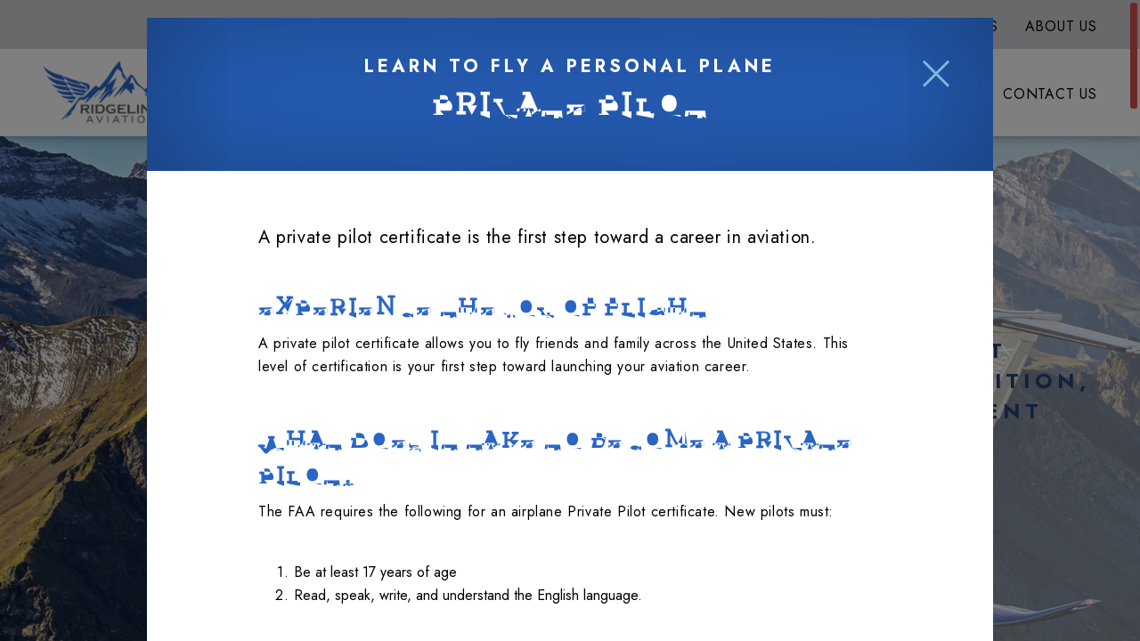

--- FILE ---
content_type: text/html; charset=utf-8
request_url: https://flyridgelinemt.com/private-pilot
body_size: 3888
content:
<!DOCTYPE html>
<html class="jt-hover jt-scrollbar jt-scroll-0 jt-clipPath" lang="en">
<head>
<script>async()=>{};window.jtes6=1</script>
<script>var jt = [], jtech_settings = {path: "/", slips: ["error","media","gallery","detail"], sheets: []};(function(w,d,s,f){var n=d.createElement(s),p=d.getElementsByTagName(s)[0];n.async=1;n.src=f;p.parentNode.insertBefore(n,p);})(window,document,'script','/assets/js/main'+(window.jtes6?'':'.es5')+'.js?v=2');</script>
<link rel="stylesheet" type="text/css" href="/assets/css/main.css?v=2" /><meta name="viewport" content="initial-scale=1.0" />
<meta name="apple-mobile-web-app-title" content="Ridgeline Aviation" />
<meta name="application-name" content="Ridgeline Aviation" />
<meta name="msapplication-config" content="/browserconfig.xml" />
<meta name="theme-color" content="#fff" />
<link rel="apple-touch-icon" sizes="180x180" href="/assets/icons/apple-touch-icon-180.png" />
<link rel="manifest" href="/manifest.json" />
<link rel="icon" type="image/png" href="/assets/icons/favicon-32.png" sizes="32x32" />
<link rel="icon" type="image/png" href="/assets/icons/favicon-16.png" sizes="16x16" />
<title data-jt-meta>Private Pilot | Ridgeline Aviation | Flight Schools in Montana</title>
<meta data-jt-meta name="keywords" content="Ridgeline Aviation Flight School, Private Pilot License, Get Private Pilot License, How to Get Private Pilot License, Private Pilot School, Private Pilots MT, Private Pilots Ridgeline Aviation" />
<meta data-jt-meta name="description" content="Become a private pilot today with Ridgeline Aviation in Montana! Learn how to fly with a team of dedicated, highly knowledgeable pilots and start your career in aviation today. " />
<meta data-jt-meta name="og:image" content="https://flyridgelinemt.com/assets/img/main/logo.png" />
<link data-jt-meta rel="canonical" href="https://flyridgelinemt.com/flight_school_courses/private-pilot" />
<script async src="https://www.googletagmanager.com/gtag/js?id=G-KT3F7MEGY6"></script><script type="text/javascript">
window.dataLayer = window.dataLayer || [];function gtag(){dataLayer.push(arguments);}gtag("js", new Date());gtag("config", "G-KT3F7MEGY6");</script><script type="application/ld+json">[{"@context":"http:\/\/schema.org","@type":"Organization","name":"Ridgeline Aviation","url":"https:\/\/flyridgelinemt.com","logo":"https:\/\/flyridgelinemt.com\/assets\/img\/main\/logo.svg","image":"https:\/\/flyridgelinemt.com\/assets\/img\/home\/default-back.jpg","description":"Ridgeline Aviation was established in 2017 to provide quality instruction and charter services to guests and pilots-in-training with a welcoming, safety-first approach. ","location":[{"@type":"LocalBusiness","parentOrganization":{"name":"Ridgeline Aviation"},"name":"Ridgeline Aviation Bozeman","@id":"https:\/\/flyridgeline.com\/","url":"https:\/\/flyridgeline.com","address":{"@type":"PostalAddress","streetAddress":"1210 Aviation Lane","addressLocality":"Belgrade","addressRegion":"MT ","postalCode":"59714","addressCountry":"US"},"geo":{"@type":"GeoCoordinates","latitude":45.767642000000002,"longitude":-111.148929},"openingHoursSpecification":[{"@type":"OpeningHoursSpecification","dayOfWeek":["Monday","Tuesday","Wednesday","Thursday","Friday"],"opens":"08:00:00","closes":"17:00:00"}],"telephone":"+1(406) 813-7624"},{"@type":"LocalBusiness","parentOrganization":{"name":"Ridgeline Aviation"},"name":"Ridgeline Aviation Billings","@id":"https:\/\/flyridgeline.com\/about-us\/","url":"https:\/\/flyridgeline.com","address":{"@type":"PostalAddress","streetAddress":"2491 Overlook Dr","addressLocality":"Billings","addressRegion":"MT ","postalCode":"59105","addressCountry":"US"},"geo":{"@type":"GeoCoordinates","latitude":45.804181999999997,"longitude":-108.55171799999999},"openingHoursSpecification":[{"@type":"OpeningHoursSpecification","dayOfWeek":["Monday","Tuesday","Wednesday","Thursday","Friday"],"opens":"08:00:00","closes":"17:30:00"}],"telephone":"+1(406) 813-7624"}]}]</script></head>
<body class="">
<div id="errorSlipContainer" class="slipContainer fixed"><div class="slipShiv"></div><div class="slipMiddle"><a class="slipClose" href="#" onclick="jt.slip('error').hide(); return false;"><span></span><span></span><span></span></a><div id="errorSlipContent" class="slipContent"></div></div></div>
<div id="mediaSlipContainer" class="slipContainer fixed" data-scale="yes"><div class="slipShiv"></div><div class="slipMiddle"><a class="slipClose" href="#" onclick="jt.slip('media').hide(); return false;"><span></span><span></span><span></span></a><div id="mediaSlipContent" class="slipContent"></div></div></div>
<div id="gallerySlipContainer" class="slipContainer fixed"><div class="slipShiv"></div><div class="slipMiddle"><a class="slipClose" href="#" onclick="jt.slip('gallery').hide(); return false;"><span></span><span></span><span></span></a><div id="gallerySlipContent" class="slipContent"></div></div></div>
<div id="detailSlipContainer" class="slipContainer fixed on" data-request="private-pilot"><div class="slipShiv"></div><div class="slipMiddle"><a class="slipClose" href="#" onclick="jt.slip('detail').hide(); return false;"><span></span><span></span><span></span></a><div id="detailSlipContent" class="slipContent"><div class="slip-width back1-alt"><div class="slip-width-top"><span class="h4">Learn to Fly a Personal Plane</span><h1 class="h1">Private Pilot</h1></div><div class="slip-section back2"><div class="slip-intro-copy link-inside"><div>A private pilot certificate is the first step toward a career in aviation.&nbsp;</div></div><div class=" si-5050-c"><h2 class="h2">Experience the Joy of Flight</h2><div>A private pilot certificate allows you to fly friends and family across the United States. This level of certification is your first step toward launching your aviation career.</div><div style="clear:both"></div></div><div class=" si-5050-c"><h2 class="h2">What does it take to become a private pilot?</h2>The FAA requires the following for an airplane Private Pilot certificate. New pilots must:<div><br><ol><li><span style="letter-spacing: 0em;">Be at least 17 years of age&nbsp;</span><br></li><li><span style="letter-spacing: 0em;">Read, speak, write, and understand the English language.</span><br></li></ol></div><div style="clear:both"></div></div><div class=" si-5050-c"><h2 class="h2">The Private Pilot Certification Test</h2><div><b>What You Need for Your FAR Part 61</b></div>
<div>To earn your Private pilot rating, you must complete 40 hours of flight time at a minimum. Those hours must consist of at least:</div>
<br>
<div>Dual: 20 hours minimum of flight training with an instructor on the Private Pilot areas of operation, including:</div>
<ul>
<li>3 hours of cross-country flight training in a single-engine airplane;</li>
<li>3 hours of night flight training in a single-engine airplane that includes at least:</li><li><span style="letter-spacing: 0em;">1 cross country flight of over 100 nm total distance</span></li><li><span style="letter-spacing: 0em;">10 T/O's and 10 landings to a full stop, with each involving a flight in the traffic pattern at an airport.</span></li>
<li>3 hours of flight training by reference to instruments in a single-engine airplane; and</li>
<li>3 hours of flight training in a single-engine airplane within the 60 days prior to the practical test.</li>
</ul>
<br>
<br>
<div>Solo: 10 hours minimum of solo flying in a single engine airplane on the Private Pilot areas of operation, including:</div>
<ul>
<li>5 hours of solo cross-country flying;</li>
<li>1 solo cross-country flight of at least 150nm total distance with full stop landings at 3 points and one segment of at least 50nm between T/O and landings; and</li>
<li>3 T/O's and landings to a full stop at an airport with an operating control tower.</li>
</ul>
<br>
<div><b>What You Need for Your FAR Part 141</b></div>
<div>To earn your Private pilot rating, you must complete 35 hours total time ground training at a minimum. Those hours must consist of at least:</div>
<br>
<div>Dual: 20 hours minimum of flight training with an instructor on the Private Pilot areas of operation, including:</div>
<ul>
<li>3 hours of cross-country flight training in a single-engine airplane</li>
<li>3 hours of night flight training in a single-engine airplane, that includes at least:</li><li><span style="letter-spacing: 0em;">1 cross country flight of over 100 nm total distance; and</span></li><li><span style="letter-spacing: 0em;">10 T/O's and 10 landings to a full stop, with each involving a flight in the traffic pattern at an airport</span></li>
<li>3 hours of flight training by reference to instruments in a single-engine airplane</li>
<li>3 hours of flight training in a single-engine airplane within the 60 days prior to the practical test</li>
</ul>
<br>
<div>Solo: 5 hours minimum of solo flying in a single engine airplane on the Private Pilot areas of operation, including:</div>
<ul>
<li>5 hours of solo cross-country flying;</li>
<li>1 solo cross-country flight of at least 100nm total distance with full stop landings at 3 points and one segment of at least 50nm between T/O and landings; and</li>
<li>3 T/O's and landings to a full stop at an airport with an operating control tower.</li></ul><div style="clear:both"></div></div></div><div class="slip-width-bottom back2 alt"><span class="fg-cell slip-prev-next_g-cell hide-phone-portrait"></span><span class="g-cell slip-prev-next_g-cell"><a class="fg slip-next" href="/instrument-rating" data-ghref="instrument-rating"><span class="fg-cell"><div class="v-center"><span>Instrument Rating</span></div></span><span class="fg-cell">&#xF002;</span></a></span></div></div></div></div></div>
<script type="text/javascript">jt.push(function(){jt.slip("detail").attachResize();});</script>
<div id="drawerRoot" class="drawerRoot"><div class="drawerTab"><span class="drawerTabReset"><div></div></span></div></div>
<div id="loadStatus"><span></span></div><div class="jtsC windowC" data-page="" data-skip-fix="yes"><div class="jtsI"><div class="mainC"><button id="skip-to-content" onclick="jt.ux.focus('h1');">Skip to Content</button><header><section class="wide super-nav hide-phone-landscape"><div class="super-nav-cw"><nav class="header-super-nav"><ul class="super-nav_ul g-cell super-nav_ul-right"><div class="v-center"><span><li class="main_nav_li" data-nav-pos="1"><div class="v-center"><a class="main_nav_a" href="/safety-and-standards" data-options="{&quot;delayFunc&quot;:&quot;navDelay&quot;,&quot;sameUrlFunc&quot;:&quot;jt.site.sameUrl&quot;}">Safety & Standards</a></div></li><li class="main_nav_li" data-nav-pos="2"><div class="v-center"><a class="main_nav_a" href="/faqs" data-options="{&quot;delayFunc&quot;:&quot;navDelay&quot;,&quot;sameUrlFunc&quot;:&quot;jt.site.sameUrl&quot;}">FAQs</a></div></li><li class="main_nav_li" data-nav-pos="3"><div class="v-center"><a class="main_nav_a" href="/about-us" data-options="{&quot;delayFunc&quot;:&quot;navDelay&quot;,&quot;sameUrlFunc&quot;:&quot;jt.site.sameUrl&quot;}">About Us</a></div></li></span></div></ul></nav></div></section><section class="wide"><div class="header-cw"><nav class="header-main-nav"><div class="v-center header-logo-c"><span><a class="header_main-logo" aria-label="Home" href="/" data-options="{&quot;delayFunc&quot;:&quot;navDelay&quot;,&quot;sameUrlFunc&quot;:&quot;jt.site.sameUrl&quot;}"><img src="/assets/img/main/logo.png" alt="Ridgeline Aviation" /></a></span></div><ul class="main-nav_ul g-cell main-nav_ul-right"><div class="v-center"><span><li class="main_nav_li" data-nav-pos="4"><div class="v-center"><a class="main_nav_a" href="/charter-aircraft" data-options="{&quot;delayFunc&quot;:&quot;navDelay&quot;,&quot;sameUrlFunc&quot;:&quot;jt.site.sameUrl&quot;}">Charter Aircraft</a></div></li><li class="main_nav_li" data-nav-pos="5"><div class="v-center"><a class="main_nav_a" href="/flight-school-courses" data-options="{&quot;delayFunc&quot;:&quot;navDelay&quot;,&quot;sameUrlFunc&quot;:&quot;jt.site.sameUrl&quot;}">Flight School Courses</a></div></li><li class="main_nav_li" data-nav-pos="6"><div class="v-center"><a class="main_nav_a" href="/aviation-services" data-options="{&quot;delayFunc&quot;:&quot;navDelay&quot;,&quot;sameUrlFunc&quot;:&quot;jt.site.sameUrl&quot;}">Aviation Services</a></div></li><li class="main_nav_li" data-nav-pos="7"><div class="v-center"><a class="main_nav_a" href="/our-fleet" data-options="{&quot;delayFunc&quot;:&quot;navDelay&quot;,&quot;sameUrlFunc&quot;:&quot;jt.site.sameUrl&quot;}">Our Fleet</a></div></li><li class="main_nav_li" data-nav-pos="8"><div class="v-center"><a class="main_nav_a" href="/contact-us" data-options="{&quot;delayFunc&quot;:&quot;navDelay&quot;,&quot;sameUrlFunc&quot;:&quot;jt.site.sameUrl&quot;}">Contact Us</a></div></li></span></div></ul></nav><nav class="mobile-nav"><ul><li class="main_nav_li"><a class="main_nav_a" href="/charter-aircraft" data-options="{&quot;delayFunc&quot;:&quot;navDelay&quot;,&quot;sameUrlFunc&quot;:&quot;jt.site.sameUrl&quot;}">Charter Aircraft</a></li><li class="main_nav_li"><a class="main_nav_a" href="/flight-school-courses" data-options="{&quot;delayFunc&quot;:&quot;navDelay&quot;,&quot;sameUrlFunc&quot;:&quot;jt.site.sameUrl&quot;}">Flight School Courses</a></li><li class="main_nav_li"><a class="main_nav_a" href="/aviation-services" data-options="{&quot;delayFunc&quot;:&quot;navDelay&quot;,&quot;sameUrlFunc&quot;:&quot;jt.site.sameUrl&quot;}">Aviation Services</a></li><li class="main_nav_li"><a class="main_nav_a" href="/our-fleet" data-options="{&quot;delayFunc&quot;:&quot;navDelay&quot;,&quot;sameUrlFunc&quot;:&quot;jt.site.sameUrl&quot;}">Our Fleet</a></li><li class="main_nav_li"><a class="main_nav_a" href="/contact-us" data-options="{&quot;delayFunc&quot;:&quot;navDelay&quot;,&quot;sameUrlFunc&quot;:&quot;jt.site.sameUrl&quot;}">Contact Us</a></li><li class="main_nav_li" data-nav-pos="9"><div class="v-center"><a class="main_nav_a" href="/safety-and-standards" data-options="{&quot;delayFunc&quot;:&quot;navDelay&quot;,&quot;sameUrlFunc&quot;:&quot;jt.site.sameUrl&quot;}">Safety & Standards</a></div></li><li class="main_nav_li" data-nav-pos="10"><div class="v-center"><a class="main_nav_a" href="/faqs" data-options="{&quot;delayFunc&quot;:&quot;navDelay&quot;,&quot;sameUrlFunc&quot;:&quot;jt.site.sameUrl&quot;}">FAQs</a></div></li><li class="main_nav_li" data-nav-pos="11"><div class="v-center"><a class="main_nav_a" href="/about-us" data-options="{&quot;delayFunc&quot;:&quot;navDelay&quot;,&quot;sameUrlFunc&quot;:&quot;jt.site.sameUrl&quot;}">About Us</a></div></li></ul></nav><div class="mobile-menu" onclick="jt.site.toggleMobileMenu();"><div></div><div></div><div></div><div></div></div></div></section><div class="menu-overlay"></div><div class="header-overlay"></div></header><div id="pageLoad"></div><footer><div class="footer-top"><div class="footer_scroll-to-top"><button type="button" aria-label="Scroll To Top" class="link" onclick="jt.site.scrollToPageTop(true);">&#xF003;</button></div><div class="group footer-g"><span class="footer_g-cell"><a class="footer_main-logo" href="/" aria-label="Home" data-options="{&quot;sameUrlFunc&quot;:&quot;jt.site.sameUrl&quot;}"><img src="/assets/img/main/flogo.png" alt="Ridgeline Aviation" /></a></span><span class="footer_g-cell"><h2 class="h4">Our Locations</h2><div class="footer-address">KBZN – Bozeman<br />210 Aviation Lane<br />Belgrade, MT 59714</div><div class="footer_phone"><span class="hide-phone-landscape">(406) 813-7624</span><a href="tel://4068137624" class="show-phone-landscape-inline">(406) 813-7624</a></div><div class="footer-address">KBIL - Billings<br />2491 Overlook Dr<br />Billings, MT 59105</div><div class="footer_phone"><span class="hide-phone-landscape">(406) 831-5533</span><a href="tel://4068315533" class="show-phone-landscape-inline">(406) 831-5533</a></div><div class="footer_social-g"></div></span><span class="footer_g-cell"><nav class="footer-nav"><ul class="footer-nav_ul"><li class="footer_nav_li"><a class="footer_nav_a" href="/charter-aircraft" data-options="{&quot;delayFunc&quot;:&quot;navDelay&quot;,&quot;sameUrlFunc&quot;:&quot;jt.site.sameUrl&quot;}">Charter Aircraft</a></li><li class="footer_nav_li"><a class="footer_nav_a" href="/flight-school-courses" data-options="{&quot;delayFunc&quot;:&quot;navDelay&quot;,&quot;sameUrlFunc&quot;:&quot;jt.site.sameUrl&quot;}">Flight School Courses</a></li><li class="footer_nav_li"><a class="footer_nav_a" href="/aviation-services" data-options="{&quot;delayFunc&quot;:&quot;navDelay&quot;,&quot;sameUrlFunc&quot;:&quot;jt.site.sameUrl&quot;}">Aviation Services</a></li><li class="footer_nav_li"><a class="footer_nav_a" href="/our-fleet" data-options="{&quot;delayFunc&quot;:&quot;navDelay&quot;,&quot;sameUrlFunc&quot;:&quot;jt.site.sameUrl&quot;}">Our Fleet</a></li><li class="footer_nav_li"><a class="footer_nav_a" href="/contact-us" data-options="{&quot;delayFunc&quot;:&quot;navDelay&quot;,&quot;sameUrlFunc&quot;:&quot;jt.site.sameUrl&quot;}">Contact Us</a></li></ul></nav></span><span class="footer_g-cell"><nav class="footer-nav"><ul class="footer-nav_ul"><li class="footer_nav_li"><a class="footer_nav_a" href="/safety-and-standards" data-options="{&quot;delayFunc&quot;:&quot;navDelay&quot;,&quot;sameUrlFunc&quot;:&quot;jt.site.sameUrl&quot;}">Safety & Standards</a></li><li class="footer_nav_li"><a class="footer_nav_a" href="/faqs" data-options="{&quot;delayFunc&quot;:&quot;navDelay&quot;,&quot;sameUrlFunc&quot;:&quot;jt.site.sameUrl&quot;}">FAQs</a></li><li class="footer_nav_li"><a class="footer_nav_a" href="/about-us" data-options="{&quot;delayFunc&quot;:&quot;navDelay&quot;,&quot;sameUrlFunc&quot;:&quot;jt.site.sameUrl&quot;}">About Us</a></li><li class="footer_nav_li"><a class="footer_nav_a" href="/rental-policies" data-options="{&quot;delayFunc&quot;:&quot;navDelay&quot;,&quot;sameUrlFunc&quot;:&quot;jt.site.sameUrl&quot;}">Rental Policies</a></li></ul></nav></span></div></div><section class="by-jtech"><div class="cw cw_wider"><div class="jt-footer">Website design by JTech Communications</div>&copy;2025 Ridgeline Aviation</div></section></footer> </div></div></div><script type="text/javascript">jt.push(function(){setTimeout(function(){jt.request({url: "/", req: true, channel: "backload", referrer: "", backLoad: true}).send();}, 10);});</script>
</body>
</html>

--- FILE ---
content_type: text/html; charset=utf-8
request_url: https://flyridgelinemt.com/
body_size: 2469
content:
[{"type":"html","content":"<section class=\"hero-rotator\"><div class=\"imgs\" data-hero-parallax><div class=\"hero_img_c on back-img-c focus-vm focus-hm\"\" ><img src=\"\/content\/hero-images\/ic_1668802600_1920x1280_false.jpg\" alt=\"Pilatus Mountainscape\" \/><\/div><\/div><div class=\"hero-content v-center\"><div class=\"box hero_box\"><div class=\"hero_box-content\"><h1 class=\"h1\" tabindex=\"-1\">Leaders In Aviation<\/h1><div class=\"h4\">Charter Flights, Flight Training, Sales\/Acquisition, and Aircraft Management<\/div><div class=\"hero-cta\"><a href=\"\/charter-aircraft\" class=\"button mt-48\">Fly With Us<\/a><\/div><\/div><\/div><\/div><div class=\"home-hero-dots-c\" role=\"group\" aria-label=\"hero-image-toggle\"><button class=\"on\" data-index=\"0\" tabindex=\"0\" aria-label=\"hero image 1\" onClick=\"jt.aria.alert('Image 1 has been loaded.')\"><\/button><button data-index=\"1\" tabindex=\"0\" aria-label=\"hero image 2\" onClick=\"jt.aria.alert('Image 2 has been loaded.')\"><\/button><button data-index=\"2\" tabindex=\"0\" aria-label=\"hero image 3\" onClick=\"jt.aria.alert('Image 3 has been loaded.')\"><\/button><button data-index=\"3\" tabindex=\"0\" aria-label=\"hero image 4\" onClick=\"jt.aria.alert('Image 4 has been loaded.')\"><\/button><\/div><\/section><section class=\"back1 regular\"><div class=\"image-section-c\"><section class=\" back1\"><div class=\"cw cw_widest\"><div class=\"si-5050-c\"><div class=\"si-c5050_img-c si-c5050-right-img\"><div class=\"r-img\" style=\"padding-bottom: 64.5161%;\"  data-href=\"\/large-image@type=home&img=ic_1743703393_1600x_false.jpg&\" data-options=\"{&quot;req&quot;:true}\" onclick=\"jt.anchor(null, this);\"><picture><source type=\"image\/webp\" data-srcset=\"\/content\/home-sp\/ic_1743703393_620x400_true.webp\" \/><img data-jt-img-src=\"\/content\/home-sp\/ic_1743703393_620x400_true.jpg\" alt=\"PC-12 Flying\"  \/><\/picture><div class=\"h\"><\/div><\/div><\/div><h2 class=\"h2 large\">FLY DIRECT AND ENJOY THE JOURNEY<\/h2><h2 class=\"h4\">WORK WITH OUR MONTANA-BASED TEAM<\/h2><div class=\"link-inside\"><div>The Ridgeline Aviation team treats our customers with the same great Montana hospitality\u2014whether you're chartering a flight, booking aircraft management, or selling\/buying a plane. Our team is committed to getting you to your destination safely, on time and with integrity.&nbsp;<\/div>\n<br>\n<div>If you're chartering a flight, we're happy to say that we can fly you in our 2021 Pilatus PC-12NGX\u2014one of the best aircraft for flights in the NW region. We can also fly our guests into the backcountry with our Piper PA-18 Super Cub. We'll deliver you closer to your destination than any other Montana charter service\u2014no matter the terrain.<\/div><\/div><div class=\"mt-30\"><a href=\"\/charter-aircraft\" class=\"button\">Schedule a Charter<\/a><\/div><div style=\"clear: both\"><\/div><\/div><\/div><\/section><\/div><div class=\"image-section-c\"><section class=\" back1\"><div class=\"cw cw_widest\"><div class=\"si-5050-c\"><div class=\"si-c5050_img-c\"><div class=\"r-img\" style=\"padding-bottom: 64.5161%;\"  data-href=\"\/large-image@type=home&img=ic_1743703487_1600x_false.jpg&\" data-options=\"{&quot;req&quot;:true}\" onclick=\"jt.anchor(null, this);\"><picture><source type=\"image\/webp\" data-srcset=\"\/content\/home-sp\/ic_1743703487_620x400_true.webp\" \/><img data-jt-img-src=\"\/content\/home-sp\/ic_1743703487_620x400_true.jpg\" alt=\"Piper Cub Instruction\"  \/><\/picture><div class=\"h\"><\/div><\/div><\/div><h2 class=\"h2 large\">FLIGHT TRAINING<\/h2><h2 class=\"h4\">LEARN FROM WORKING PROFESSIONALS<\/h2><div class=\"link-inside\"><div>Ridgeline Aviation's flight school was awarded the \"Best in the Northwest\" by AOPA for 2023. We work with a wide range of learners\u2014from MSU students to private individuals.<\/div>\n<br>\n<div>Want to learn how to fly? Check out our flight school page for more information.&nbsp;<\/div><\/div><div class=\"mt-30\"><a href=\"\/flight-school-courses\" class=\"button\">Learn to Fly<\/a><\/div><div style=\"clear: both\"><\/div><\/div><\/div><\/section><\/div><div class=\"image-section-c\"><section class=\" back1\"><div class=\"cw cw_widest\"><div class=\"si-5050-c\"><div class=\"si-c5050_img-c si-c5050-right-img\"><div class=\"r-img\" style=\"padding-bottom: 64.5161%;\"  data-href=\"\/large-image@type=home&img=ic_1764967818_1600x_false.jpg&\" data-options=\"{&quot;req&quot;:true}\" onclick=\"jt.anchor(null, this);\"><picture><source type=\"image\/webp\" data-srcset=\"\/content\/home-sp\/ic_1764967818_620x400_true.webp\" \/><img data-jt-img-src=\"\/content\/home-sp\/ic_1764967818_620x400_true.jpg\" alt=\"Cirrus Mountains\"  \/><\/picture><div class=\"h\"><\/div><\/div><\/div><h2 class=\"h2 large\">Cirrus Training Programs<\/h2><div class=\"link-inside\">Discover our Cirrus training programs. We offer a variety of curriculums in our high-performance Cirrus SR22T including a technical Mountain Flying Course.<\/div><div class=\"mt-30\"><a href=\"\/flight-school-courses\" class=\"button\">Learn More<\/a><\/div><div style=\"clear: both\"><\/div><\/div><\/div><\/section><\/div><div class=\"image-section-c\"><section class=\" back1\"><div class=\"cw cw_widest\"><div class=\"si-5050-c\"><div class=\"si-c5050_img-c\"><div class=\"r-img\" style=\"padding-bottom: 64.5161%;\"  data-href=\"\/large-image@type=home&img=ic_1666818318_1600x_false.jpg&\" data-options=\"{&quot;req&quot;:true}\" onclick=\"jt.anchor(null, this);\"><picture><source type=\"image\/webp\" data-srcset=\"\/content\/home-sp\/ic_1666818318_620x400_true.webp\" \/><img data-jt-img-src=\"\/content\/home-sp\/ic_1666818318_620x400_true.jpg\" alt=\"Plane Camping\"  \/><\/picture><div class=\"h\"><\/div><\/div><\/div><h2 class=\"h2 large\">RIDGELINE AVIATION\u2019S LOCATIONS<\/h2><h2 class=\"h4\">SERVING BOZEMAN AND BILLINGS<\/h2><div class=\"link-inside\"><div>Ridgeline works with students in Bozeman (KBZN) and Billings (KBIL) to develop exemplary new pilots. Bozeman, our primary flight training location, is also our home base for chartered flights.&nbsp;<\/div>\n<br>\n<div><b>KBZN \u2013 Bozeman<\/b><\/div>\n<div>The Ridgeline Aviation main office is located at the Bozeman Yellowstone International airport on the east side of the airport on Aviation Lane. If you\u2019re generally familiar with the area, take a left before Fed-Ex. Our address can be found on the Contact Us page.&nbsp;<\/div>\n<br>\n<div><b>KBIL - Billings<\/b><\/div>\n<div>The Ridgeline Aviation Billings office is located at the Billings Logan International airport in the Edwards Jet Center West building. Our address can be found on the Contact Us page.<\/div><\/div><div class=\"mt-30\"><a href=\"\/contact-us\" class=\"button\">Get Address<\/a><\/div><div style=\"clear: both\"><\/div><\/div><\/div><\/section><\/div><\/section><section class=\"back2 alt cta-section\"><div class=\"cw cw_wider\"><div class=\"cta-content\"><h2 class=\"h3\">WHERE DO YOU WANT TO GO?<\/h2><a href=\"\/charter-aircraft\" class=\"button\">FLY WITH US<\/a><\/div><\/div><\/section><script>jt.push(function() {jt.site.modRegistry.triggerEvent(\"content_header_footer\", {\"pages\":[\"\\\/\"],\"uri_part\":\"\",\"is_ajax\":true});})<\/script>","options":{"sel":"#pageLoad"}},{"type":"js","content":"jt.mod.backAni.init(\"section.hero-rotator\", [{\"image\":\"\\\/content\\\/hero-images\\\/ic_1668802600_1920x1280_false.jpg\",\"image_title\":\"Pilatus Mountainscape\",\"image_credit\":\"\",\"vert_image_focus\":\"focus-vm\",\"horiz_image_focus\":\"focus-hm\",\"html\":\"<h1 class=\\\"h1 small\\\" tabindex=\\\"-1\\\">Leaders In Aviation<\\\/h1><div class=\\\"hero-cta\\\"><a href=\\\"\\\/charter-aircraft\\\" class=\\\"button\\\">Fly With Us<\\\/a><\\\/div>\"},{\"image\":\"\\\/content\\\/hero-images\\\/ic_1668036087_1920x1280_false.jpg\",\"image_title\":\"N49RL on Tarmac\",\"image_credit\":\"\",\"vert_image_focus\":\"focus-vm\",\"horiz_image_focus\":\"focus-hm\",\"html\":\"<h1 class=\\\"h1 small\\\" tabindex=\\\"-1\\\">Leaders In Aviation<\\\/h1><div class=\\\"hero-cta\\\"><a href=\\\"\\\/charter-aircraft\\\" class=\\\"button\\\">Fly With Us<\\\/a><\\\/div>\"},{\"image\":\"\\\/content\\\/hero-images\\\/ic_1668036180_1920x1280_false.jpg\",\"image_title\":\"Clouds\",\"image_credit\":\"\",\"vert_image_focus\":\"focus-vm\",\"horiz_image_focus\":\"focus-hm\",\"html\":\"<h1 class=\\\"h1 small\\\" tabindex=\\\"-1\\\">Leaders In Aviation<\\\/h1><div class=\\\"hero-cta\\\"><a href=\\\"\\\/charter-aircraft\\\" class=\\\"button\\\">Fly With Us<\\\/a><\\\/div>\"},{\"image\":\"\\\/content\\\/hero-images\\\/ic_1666733839_1920x1280_false.jpg\",\"image_title\":\"Flying over the mountains\",\"image_credit\":\"\",\"vert_image_focus\":\"focus-vm\",\"horiz_image_focus\":\"focus-hm\",\"html\":\"<h1 class=\\\"h1 small\\\" tabindex=\\\"-1\\\">Leaders In Aviation<\\\/h1><div class=\\\"hero-cta\\\"><a href=\\\"\\\/charter-aircraft\\\" class=\\\"button\\\">Fly With Us<\\\/a><\\\/div>\"}], {\"img-sel\":\"div.hero_img_c\",\"img-c-sel\":\"div.imgs\",\"dots-sel\":\".home-hero-dots-c [data-index]\",\"content-c-sel\":\".hero_box-content\",\"pause_off_screen\":true});","options":null},{"type":"meta","content":{"meta":[{"name":"title","content":"Ridgeline Aviation | MT Flight School | Charter | Aircraft Management"},{"name":"keywords","content":"Ridgeline Aviation, Ridgeline Aviation Bozeman, Ridgeline Aviation Billings, Bozeman Flight School, Billings Flight School, Aviation School in Montana, Charter Flights in MT, Charter Flights, Aircraft Management, Aircraft Maintenance "},{"name":"description","content":"Ridgeline Aviation is your leader in aviation in Bozeman and Billings, MT. Charter flights, start flight training, buy an aircraft, and schedule aircraft maintenance and management. Come learn with the best aviation instructors throughout Montana!"},{"name":"og:image","content":"https:\/\/flyridgelinemt.com\/assets\/img\/main\/logo.png"}],"links":[{"rel":"canonical","href":"https:\/\/flyridgelinemt.com\/"}],"json_ld":null},"options":{"uri_part":""}}]

--- FILE ---
content_type: text/css
request_url: https://flyridgelinemt.com/assets/css/main.css?v=2
body_size: 20203
content:
html:after{display:none;z-index:1;position:absolute;content:"desktop"}@media screen and (max-width: 1348px){/*! thinner-desktop */}@media screen and (max-width: 1130px){html:after{z-index:2;content:"tablet-landscape"}/*! tablet-landscape */}@media screen and (max-width:980px){html:after{z-index:2;content:"tablet-portrait"}/*! tablet-portrait */}@media screen and (max-device-width:800px),screen and (max-device-height:600px) and (orientation: landscape),screen and (max-width:760px),screen and (hover:none){/*! tablet-and-phone */}@media screen and (max-width:830px),screen and (max-device-height:644px) and (orientation: landscape){html:after{z-index:3;content:"phone-landscape"}/*! phone-landscape */}@media screen and (max-width:760px) and (max-height:460px){/*! phone-landscape-only */}@media screen and (max-width:625px){html:after{z-index:3;content:"phone-middle"}/*! phone-middle */}@media screen and (max-width:420px){html:after{z-index:3;content:"phone-portrait"}/*! phone-portrait */}@media print{/*! print */}:root{--sb-width: 0;--win-width: calc( 100vw - var(--sb-width))}html,body{margin:0;padding:0}img{display:block;outline:none}article,aside,details,figcaption,figure,footer,header,hgroup,menu,nav,section{display:block}.vHidden,div.vHidden{visibility:hidden}.dBlock,div.dBlock{display:block}.dNone,div.dNone{display:none}fieldset{margin:0;padding:0;border:none}legend{position:absolute;width:1px;height:1px;opacity:0;overflow:hidden;pointer-events:none}div.jtt-csssb{position:fixed;left:-38px;top:-38px;visibility:hidden;width:40px;height:40px;overflow:scroll}div.jtt-csssb::-webkit-scrollbar{width:0px;height:0px}div.jtt-csssb::scrollbar{width:0px;height:0px}.c-inactive{color:#254578}.bc-inactive{background-color:#254578}.c-active{color:#DA5050}.bc-active{background-color:#DA5050}.c-back1{color:#D1D3D5}.bc-back1{background-color:#D1D3D5}.c-back1-alt{color:#fff}.bc-back1-alt{background-color:#fff}.c-back1-body{color:#000}.bc-back1-body{background-color:#000}.c-back1-heading{color:#2965C5}.bc-back1-heading{background-color:#2965C5}.c-back1-heading-alt{color:#254578}.bc-back1-heading-alt{background-color:#254578}.c-back1-inactive{color:#254578}.bc-back1-inactive{background-color:#254578}.c-back1-active{color:#DA5050}.bc-back1-active{background-color:#DA5050}.c-back1-accent{color:#E6E8EB}.bc-back1-accent{background-color:#E6E8EB}.c-back2{color:#2965C5}.bc-back2{background-color:#2965C5}.c-back2-alt{color:#2965C5}.bc-back2-alt{background-color:#2965C5}.c-back2-body{color:#fff}.bc-back2-body{background-color:#fff}.c-back2-heading{color:#fff}.bc-back2-heading{background-color:#fff}.c-back2-heading-alt{color:#fff}.bc-back2-heading-alt{background-color:#fff}.c-back2-inactive{color:#B7CDF1}.bc-back2-inactive{background-color:#B7CDF1}.c-back2-active{color:#DA5050}.bc-back2-active{background-color:#DA5050}.c-back2-accent{color:#EDEDF2}.bc-back2-accent{background-color:#EDEDF2}.c-hero-heading{color:#2965C5}.bc-hero-heading{background-color:#2965C5}.c-hero-subheading{color:#254578}.bc-hero-subheading{background-color:#254578}.mt-0{margin-top:0px}.mb-0{margin-bottom:0px}.pt-0{padding-top:0px}.pb-0{padding-bottom:0px}.mt-3{margin-top:3px}.mb-3{margin-bottom:3px}.pt-3{padding-top:3px}.pb-3{padding-bottom:3px}.mt-6{margin-top:6px}.mb-6{margin-bottom:6px}.pt-6{padding-top:6px}.pb-6{padding-bottom:6px}.mt-9{margin-top:9px}.mb-9{margin-bottom:9px}.pt-9{padding-top:9px}.pb-9{padding-bottom:9px}.mt-12{margin-top:12px}.mb-12{margin-bottom:12px}.pt-12{padding-top:12px}.pb-12{padding-bottom:12px}.mt-18{margin-top:18px}.mb-18{margin-bottom:18px}.pt-18{padding-top:18px}.pb-18{padding-bottom:18px}.mt-20{margin-top:20px}.mb-20{margin-bottom:20px}.pt-20{padding-top:20px}.pb-20{padding-bottom:20px}.mt-24{margin-top:24px}.mb-24{margin-bottom:24px}.pt-24{padding-top:24px}.pb-24{padding-bottom:24px}.mt-28{margin-top:28px}.mb-28{margin-bottom:28px}.pt-28{padding-top:28px}.pb-28{padding-bottom:28px}.mt-30{margin-top:30px}.mb-30{margin-bottom:30px}.pt-30{padding-top:30px}.pb-30{padding-bottom:30px}.mt-36{margin-top:36px}.mb-36{margin-bottom:36px}.pt-36{padding-top:36px}.pb-36{padding-bottom:36px}.mt-42{margin-top:42px}.mb-42{margin-bottom:42px}.pt-42{padding-top:42px}.pb-42{padding-bottom:42px}.mt-48{margin-top:48px}.mb-48{margin-bottom:48px}.pt-48{padding-top:48px}.pb-48{padding-bottom:48px}.mt-54{margin-top:54px}.mb-54{margin-bottom:54px}.pt-54{padding-top:54px}.pb-54{padding-bottom:54px}.mt-60{margin-top:60px}.mb-60{margin-bottom:60px}.pt-60{padding-top:60px}.pb-60{padding-bottom:60px}.mt-70{margin-top:70px}.mb-70{margin-bottom:70px}.pt-70{padding-top:70px}.pb-70{padding-bottom:70px}.mt-90{margin-top:90px}.mb-90{margin-bottom:90px}.pt-90{padding-top:90px}.pb-90{padding-bottom:90px}.ml-0{margin-left:0px}.mr-0{margin-right:0px}.pl-0{padding-left:0px}.pr-0{padding-right:0px}.ml-3{margin-left:3px}.mr-3{margin-right:3px}.pl-3{padding-left:3px}.pr-3{padding-right:3px}.ml-6{margin-left:6px}.mr-6{margin-right:6px}.pl-6{padding-left:6px}.pr-6{padding-right:6px}.ml-12{margin-left:12px}.mr-12{margin-right:12px}.pl-12{padding-left:12px}.pr-12{padding-right:12px}.ml-16{margin-left:16px}.mr-16{margin-right:16px}.pl-16{padding-left:16px}.pr-16{padding-right:16px}.ml-24{margin-left:24px}.mr-24{margin-right:24px}.pl-24{padding-left:24px}.pr-24{padding-right:24px}div.group>span{display:inline-block;vertical-align:top;box-sizing:border-box}div.group.col1>span{width:100%;padding:0px}div.group.col2>span{width:50%}div.group.col2>span:nth-of-type(2n-1){padding-left:0px}div.group.col2>span:nth-of-type(2n){padding-right:0px}div.group.col2.s3070>span:nth-of-type(2n-1){width:30%}div.group.col2.s3070>span:nth-of-type(2n){width:70%}div.group.col2.s3565>span:nth-of-type(2n-1){width:35%}div.group.col2.s3565>span:nth-of-type(2n){width:65%}div.group.col2.s4060>span:nth-of-type(2n-1){width:40%}div.group.col2.s4060>span:nth-of-type(2n){width:60%}div.group.col2.s6040>span:nth-of-type(2n-1){width:60%}div.group.col2.s6040>span:nth-of-type(2n){width:40%}div.group.col2.s6535>span:nth-of-type(2n-1){width:65%}div.group.col2.s6535>span:nth-of-type(2n){width:35%}div.group.col2.s7030>span:nth-of-type(2n-1){width:70%}div.group.col2.s7030>span:nth-of-type(2n){width:30%}div.group.col3>span{width:33%}div.group.col3>span:nth-of-type(3n-2){padding-left:0px;width:34%}div.group.col3>span:nth-of-type(3n){padding-right:0px}.jtAni-c0{transition:width .5s, height .5s}.jt-ani-type-fade{transition:opacity .5s}.jt-ani-type-fade.jt-ani-start{opacity:0}.jt-ani-type-fade.jt-ani-run{opacity:1}.jt-ani-type-fade-reverse{transition:opacity .5s}.jt-ani-type-fade-reverse.jt-ani-start{opacity:1}.jt-ani-type-fade-reverse.jt-ani-run{opacity:0}.jt-ani-type-right{transition:transform .5s}.jt-ani-type-right.jt-ani-start{transform:translatex(100%)}.jt-ani-type-right.jt-ani-run{transform:none}.jt-ani-type-right-reverse{transition:transform .5s}.jt-ani-type-right-reverse.jt-ani-start{transform:none}.jt-ani-type-right-reverse.jt-ani-run{transform:translatex(-100%)}.jt-ani-type-left{transition:transform .5s}.jt-ani-type-left.jt-ani-start{transform:translatex(-100%)}.jt-ani-type-left.jt-ani-run{transform:none}.jt-ani-type-left-reverse{transition:transform .5s}.jt-ani-type-left-reverse.jt-ani-start{transform:none}.jt-ani-type-left-reverse.jt-ani-run{transform:translatex(100%)}div.header-shim{height:148px;background-color:#D1D3D5}@media screen and (max-width:830px),screen and (max-device-height:644px) and (orientation: landscape){div.header-shim{height:60px}}.footer_main-logo{display:block;z-index:5;width:210px;height:90px;margin:0 auto}.footer_main-logo>img{border:none;width:210px;height:90px}div.footer-social-g{margin-top:30px}footer{position:relative;z-index:5;font-size:16px;line-height:22px;color:#fff;background-color:#131526;font-size:16px;line-height:28px}footer a{transition:all .3s}footer a:link,footer a:visited{color:#fff}html.jt-hover footer a:hover,footer a:focus{color:#B43128}footer .h4{font-weight:normal;color:#fff;font-size:16px;line-height:24px;border:none}div.footer_scroll-to-top{margin-bottom:42px;padding-top:36px;text-align:center;background-color:#131526}div.footer_scroll-to-top>button{font-family:icons;font-weight:normal;font-size:30px;line-height:30px;color:#fff}.footer-top{padding-left:36px;padding-right:36px}.footer-g{margin-top:60px;padding-bottom:36px}.footer_g-cell{width:25%}.footer_g-cell:nth-of-type(4n-3){padding-left:0px;padding-right:27px}.footer_g-cell:nth-of-type(4n-2){padding-left:9px;padding-right:18px}.footer_g-cell:nth-of-type(4n-1){padding-left:18px;padding-right:9px}.footer_g-cell:nth-of-type(4n){padding-left:27px;padding-right:0px}.footer_phone{vertical-align:top;display:inline-block;margin-top:24px}.footer_phone:before{vertical-align:top;font-family:icons;font-weight:normal;font-size:28px;margin-right:6px;content:'\F024'}.footer-address{margin-top:24px;line-height:24px}.footer-nav_ul{position:relative;height:100%;margin:0;padding:0;list-style:none}.footer_nav_li{display:block;margin:0;font-family:"Jost";font-size:16px;line-height:20px;letter-spacing:.05em;text-transform:uppercase}.footer_nav_li+.footer_nav_li{margin-top:30px}.footer_social-g{margin-top:36px}.footer-social_g-cell{padding-left:10px;padding-right:10px;margin-bottom:20px;font-family:icons;font-weight:normal;font-size:26px}section.by-jtech{background-color:#58585A;color:#fff;font-size:14px;line-height:18px;letter-spacing:.05em;padding:18px 24px;text-transform:uppercase}section.by-jtech a{font-size:14px;line-height:18px;letter-spacing:.05em}section.by-jtech a:link,section.by-jtech a:visited{color:#fff}html.jt-hover section.by-jtech a:hover,section.by-jtech a:focus{color:#B43128}div.jt-footer{float:right}@media screen and (max-width:980px){.footer_main-logo{width:170px;height:73px}.footer_main-logo>img{width:170px;height:73px}.footer-top{padding-left:24px;padding-right:24px}}@media screen and (max-width:830px),screen and (max-device-height:644px) and (orientation: landscape){.footer_g-cell:nth-of-type(n){width:100%;padding-left:18px;padding-right:18px;margin-top:0;text-align:center}.footer_g-cell:nth-of-type(2){margin-top:48px}.footer_g-cell:nth-of-type(4){margin-top:24px}.footer-nav_ul{margin-left:auto;margin-right:auto}.footer_nav_li{width:100%;padding-left:0px;padding-right:0px}.footer_nav_li+.footer_nav_li{margin-top:24px}div.jt-footer{float:none;padding-bottom:12px}}@media screen and (max-width:420px){.footer-top{padding-left:18px;padding-right:18px}.footer_main-logo{width:235px;height:178px}.footer_main-logo>img{width:235px;height:178px}.footer_nav_li{font-size:18px;line-height:24px}}div.jtsC.windowC{height:100%}html.jt-scroll-12 div.jtsC.windowC>div.jtsI{padding-bottom:11px}html.jt-scrollbar.jt-scroll-12 div.jtsC.windowC>div.jtsI{padding-bottom:0}div.mainC{position:relative;z-index:1}button#skip-to-content{background:none;border:none;background-color:#0B1723;color:#7ABDDE;font-size:12px;font-weight:bold;left:40px;letter-spacing:0.1em;line-height:18px;opacity:0;padding:0;position:absolute;text-transform:uppercase;top:-36px;transition:opacity 0.3s;z-index:1000}button#skip-to-content:focus{background-color:#0B1723;opacity:1;top:6px}a.header_main-logo{display:inline-block;width:175px;height:76px;transition:transform .3s}a.header_main-logo>img{border:none;width:175px;height:76px}.header_phone{vertical-align:top;display:inline-block;margin-top:0;color:#fff}.header_phone.mobile:before{color:#D8483F}.header_phone:before{vertical-align:top;font-family:icons;font-weight:normal;font-size:28px;margin-right:6px;color:#000;content:'\F024'}.header_phone a{color:#fff}header{position:fixed;z-index:10;left:0;right:0;top:0;transition:transform .3s}header:before{position:absolute;z-index:-1;left:0;right:0;top:0;bottom:20px;content:""}div.header-cw{position:relative;margin:0 auto;box-sizing:border-box;padding:0 48px;max-width:1405px}div.mobile-header-inset{position:absolute;top:10px;left:10px;right:10px;height:134px;background-color:#fff;z-index:5;display:none}div.mobile-menu{display:none;position:absolute;right:30px;top:40px;z-index:6;width:24px;height:24px;cursor:pointer}div.mobile-menu>div{position:absolute;left:0;right:0;height:2px;background-color:#000}div.mobile-menu>div:nth-of-type(1){top:1px;transition:all 0.2s 0.3s}div.mobile-menu>div:nth-of-type(2){top:11px;transition:all 0.3s}div.mobile-menu>div:nth-of-type(3){top:11px;transition:all 0.3s}div.mobile-menu>div:nth-of-type(4){top:21px;transition:all 0.2s 0.3s}div.menu-overlay{display:none;position:absolute;transition:all 0.3s;z-index:3;left:0;right:0;top:-25px;bottom:0;background-color:#fff;background-image:linear-gradient(to bottom, #fff 85%, rgba(255,255,255,0) 100%);pointer-events:none}div.header-overlay{position:absolute;z-index:-1;left:0;right:0;top:0;bottom:0;background-color:#fff;box-shadow:0 2px 10px rgba(0,0,0,0.3);transition:all 0.3s}nav.header-main-nav{line-height:26px;transition:transform .3s;height:98px}section.super-nav{background:#D1D3D5}section.super-nav .super-nav-cw{position:relative;margin:0 auto;box-sizing:border-box;padding:0 48px;max-width:1405px}section.super-nav .super-nav-cw nav.header-super-nav{line-height:28px;transition:transform .3s;text-align:right}section.super-nav .super-nav-cw nav.header-super-nav .super-nav_ul{margin:0;padding:13px 0}body.is-scrolled header{transform:translateY(-55px)}div.v-center.header-logo-c{display:inline-block;line-height:0}a.main_nav_a{font-family:"Jost";display:inline-block;font-weight:300;font-size:16px;line-height:24px;letter-spacing:.05em;text-transform:uppercase;text-align:center}a.main_nav_a:link,a.main_nav_a:visited{color:#000}html.jt-hover a.main_nav_a:hover,a.main_nav_a:focus{color:#DA5050;box-shadow:inset 0 -2px 0 0 #DA5050}a.main_nav_a.on{color:#943737;box-shadow:inset 0 -2px 0 0 #943737}.main-nav_ul{margin:0;list-style:none;position:relative;width:calc( 100% - 175px);height:100%;box-sizing:border-box}.main-nav_ul-left{padding:0 18px 0 0}.main-nav_ul-right{padding:0 0 0 48px;text-align:right}.main_nav_li{display:inline-block;margin-left:54px}.main_nav_li:nth-of-type(1){margin-left:0px}.main_nav_li.super{display:none}nav.mobile-nav{display:none}@media screen and (max-width: 1348px){.main_nav_li:nth-of-type(n+2){margin-left:30px}}@media screen and (max-width: 1130px){.main_nav_li{margin-left:30px}a.main_nav_a{font-size:14px;line-height:20px}}@media screen and (max-width:980px){div.header-cw{padding:0 24px}.main_nav_li{margin-left:20px}}@media screen and (max-width:830px),screen and (max-device-height:644px) and (orientation: landscape){body.is-scrolled header{transform:translateY(0)}a.header_main-logo{position:absolute;top:50%;left:50%;width:122.5px;height:53.2px;z-index:10;margin-left:calc((122.5px / 2) * -1);margin-top:calc((53.2px / 2) * -1);z-index:10}a.header_main-logo>img{width:122.5px;height:53.2px}div.header-cw{padding:0}nav.header-main-nav{height:102px}nav.header-main-nav div.v-center{position:static}ul.main-nav_ul{display:none}.main_nav_li{margin-left:0px;margin-right:0px}.main_nav_li.super{display:block}div.menu-overlay{display:block}div.mobile-header-inset{display:block}header section>div.cw{position:static;padding-top:23px;padding-bottom:105px;line-height:26px;text-align:right}header div.mobile-menu{display:inline-block}header nav.mobile-nav{display:block;padding-top:10px}.main_nav_li{box-sizing:border-box;display:inline-block;width:50%;padding:0px 12px}nav.mobile-nav{position:absolute;z-index:2;left:0;right:0;bottom:0;text-align:center;box-sizing:border-box;background-color:#fff;padding-top:15px;padding-bottom:20px;height:calc( 100vh - 102px);overflow:auto;-webkit-overflow-scrolling:touch;transition:all .3s}nav.mobile-nav:before{display:inline-block;vertical-align:middle;height:calc( 90vh - 102px);width:0;content:""}nav.mobile-nav ul{display:inline-block;vertical-align:middle;padding:0}nav.mobile-nav li{display:block}nav.mobile-nav li:nth-of-type(n + 2){margin-left:0;margin-top:22px}nav.mobile-nav li.menu-divider{display:block;margin-top:50px}nav.mobile-nav div.divider{width:33%;margin-top:20px;margin-bottom:20px}nav.mobile-nav div.divider:before{background-color:#fff}section.by-jtech>div.i{padding-top:21px;padding-bottom:21px;line-height:18px;text-align:center}div.jt-footer{float:none;padding-bottom:12px}body.mobile-menu-open header div.mobile-menu>div:nth-of-type(1){opacity:0;transition:all 0.2s;transform:translatey(10px)}body.mobile-menu-open header div.mobile-menu>div:nth-of-type(2){transform:rotate(45deg);transition:all 0.3s 0.2s}body.mobile-menu-open header div.mobile-menu>div:nth-of-type(3){transform:rotate(-45deg);transition:all 0.3s 0.2s}body.mobile-menu-open header div.mobile-menu>div:nth-of-type(4){opacity:0;transform:translatey(-10px);transition:all 0.2s}body.mobile-menu-open header div.menu-overlay{background-color:transparent;transform:translatey(24px)}body.mobile-menu-open nav.mobile-nav{transform:translatey(100%)}body.is-scrolled header{top:0}body.is-scrolled header div.header-overlay{left:0;right:0}body.mobile-hidden:not(.mobile-menu-open) header{transform:translatey(-103px)}}@media screen and (max-width:760px) and (max-height:460px){header nav.mobile-nav{padding-top:10px}header nav.mobile-nav li.main_nav_li{box-sizing:border-box;display:inline-block;width:50%;padding:0px 12px}}@media screen and (max-width:830px),screen and (max-device-height:644px) and (orientation: landscape){.main_nav_li{max-width:none;width:100%}}html,body{height:100%}body{font-family:"Jost", sans-serif;font-size:20px;line-height:30px;letter-spacing:.03em;overflow:hidden;background-color:#fff;-webkit-font-smoothing:antialiased;-moz-osx-font-smoothing:grayscale;font-smoothing:antialiased}img{display:block;outline:none}article,aside,details,figcaption,figure,footer,header,hgroup,menu,nav,section{display:block}a{-webkit-tap-highlight-color:rgba(0,0,0,0) !important;-webkit-focus-ring-color:rgba(0,0,0,0) !important;transition:color .3s}a:link,a:visited{text-decoration:none}html.jt-hover a:hover{text-decoration:none}.link{cursor:pointer;transition:all 0.3s}html.jt-hover .link:hover{color:#DA5050}::-moz-selection{color:#D1D3D5;background:#254578;text-shadow:none}::selection{color:#D1D3D5;background:#254578;text-shadow:none}.anchor{position:relative}p{margin:0;padding:0}p~p{margin-top:14px}#pageLoad ul,div.slipContent ul{list-style-type:none;margin:0;padding:0}#pageLoad ul>li,div.slipContent ul>li{padding:4px 0 4px 20px}#pageLoad ul>li:before,div.slipContent ul>li:before{float:left;display:inline-block;margin-left:-20px;color:#254578;font-size:36px;vertical-align:top;content:"\2022"}@media screen and (max-width:980px){body{font-size:18px;line-height:28px}}@media screen and (max-width:830px),screen and (max-device-height:644px) and (orientation: landscape){.ta-center-phone-landscape{text-align:center}}@media screen and (max-device-width:800px),screen and (max-device-height:600px) and (orientation: landscape),screen and (max-width:760px),screen and (hover:none){body{overflow:visible}}@media print{*{text-shadow:none !important;box-shadow:none !important}}.h1,.h2,.h3{color:#2965C5}.h1.alt,.h2.alt,.h3.alt{color:#254578}.h4{color:#254578}.h4.alt{color:#2965C5}.link{color:#254578}html.jt-hover .link:hover{color:#DA5050}a.link:link,a.link:visited{color:#254578}.back1-alt{background-color:#fff}.link-inside{word-wrap:break-word}.link-inside a:link,.link-inside a:visited{color:#254578}html.jt-hover .link-inside a:hover{color:#DA5050}.back1{background-color:#D1D3D5;color:#000}.back1 .h1,.back1 .h2,.back1 .h3{color:#2965C5}.back1 .h1.alt,.back1 .h2.alt,.back1 .h3.alt{color:#254578}.back1 .h4{color:#254578}.back1 .h4.alt{color:#2965C5}.back1.alt{background-color:#fff}.back1 .link{color:#254578}html.jt-hover .back1 .link:hover{color:#DA5050}.back1 a.link:link,.back1 a.link:visited{color:#254578}.back1 .link-inside a:link,.back1 .link-inside a:visited{color:#254578}html.jt-hover .back1 .link-inside a:hover{color:#DA5050}.back2{background-color:#2965C5;color:#fff}.back2 .h1,.back2 .h2,.back2 .h3{color:#fff}.back2 .h1.alt,.back2 .h2.alt,.back2 .h3.alt{color:#fff}.back2 .h4{color:#fff}.back2 .h4.alt{color:#fff}.back2.alt{background-color:#2965C5}.back2 .link{color:#B7CDF1}html.jt-hover .back2 .link:hover{color:#DA5050}.back2 a.link:link,.back2 a.link:visited{color:#B7CDF1}.back2 .link-inside a:link,.back2 .link-inside a:visited{color:#B7CDF1}html.jt-hover .back2 .link-inside a:hover{color:#DA5050}.cw{max-width:980px;width:100%;margin:0 auto;box-sizing:border-box}.cw.cw_wide{max-width:1088px}.cw.cw_wider{max-width:1280px}.cw.cw_widest{max-width:1408px}.cw.cw_narrow{max-width:756px}.cw.cw_narrower{max-width:620px}section.regular{padding:48px 0}section.regular.about{padding:20px 0}section.regular.no-pt{padding-top:0}section.regular.no-pb{padding-bottom:0}section.regular2{padding:60px 0}@media screen and (max-width: 1348px){.cw.cw_wide,.cw.cw_wider,.cw.cw_widest{max-width:1008px}}@media screen and (max-width: 1130px){.cw.cw_wide,.cw.cw_wider,.cw.cw_widest{max-width:900px}}@media screen and (max-width:980px){.cw.cw_narrow,.cw.cw_wide,.cw.cw_wider,.cw.cw_widest{max-width:800px}section.regular{padding:60px 0}section.regular2{padding:42px 0 60px}}@media screen and (max-width:830px),screen and (max-device-height:644px) and (orientation: landscape){.cw{padding-left:24px;padding-right:24px}}@media screen and (max-width:420px){.cw{padding-left:18px;padding-right:18px}}@font-face{font-family:"icons";src:url("../fonts/icons.woff") format("woff");font-display:swap}@font-face{font-family:"Jost";src:url("../fonts/Jost-Regular.woff") format("woff");font-display:swap}@font-face{font-family:"Jost";src:url("../fonts/Jost-Medium.woff") format("woff");font-display:swap;font-weight:500}@font-face{font-family:"Jost";src:url("../fonts/Jost-Bold.woff") format("woff");font-display:swap;font-weight:bold}@font-face{font-family:"ZillaSlab";src:url("../fonts/ZillaSlab-600.woff") format("woff");font-display:swap;font-weight:600}h1,h2,h3,h4{margin:0px;padding:0px;font-weight:normal}.h1,.h2,.h3{font-family:"ZillaSlab";text-transform:uppercase;font-weight:600;letter-spacing:.05em}.h1{font-size:55px;line-height:65px;margin-bottom:12px}.h1.small{font-size:45px;line-height:55px}.h2{font-size:30px;line-height:40px;margin-bottom:9px}.h2.small{font-size:25px;line-height:35px}.h2.large{font-size:40px;line-height:50px}.h3{font-size:30px;line-height:36px;margin-bottom:6px}.h3.large{font-size:30px;line-height:36px}.h3.small{font-size:25px;line-height:32px}.h4{margin-bottom:6px;font-family:"Jost";font-size:20px;line-height:29px;font-weight:bold;text-transform:uppercase;letter-spacing:.2em}.h4.small{font-size:16px;line-height:18px}@media screen and (max-width:830px),screen and (max-device-height:644px) and (orientation: landscape){.h1{font-size:36px;line-height:45px}.h1.small{font-size:30px;line-height:40}.h2{font-size:30px;line-height:40px}.h2.small{font-size:20px;line-height:28px}.h2.large{font-size:35px;line-height:45px}.h3,.h3.large,.h3.small{font-size:20px;line-height:28px}.h4,.h4.large{font-size:18px;line-height:25px}}@media screen and (max-width:420px){.h1{font-size:30px;line-height:40px}.h1.small{font-size:24px;line-height:32px}.h2{font-size:20px;line-height:30px;margin-bottom:6px}.h2.large{font-size:24px;line-height:34px}.h3{font-size:18px;line-height:26px}.h4,.h4.large{font-size:16px;line-height:22px}}.show-tablet-landscape-inline,.show-tablet-landscape-block,.show-tablet-landscape-inline-block,.show-tablet-portrait-inline,.show-tablet-portrait-block,.show-tablet-portrait-inline-block,.show-phone-landscape-inline,.show-phone-landscape-block,.show-phone-landscape-inline-block,.show-phone-portrait-inline,.show-phone-portrait-block,.show-phone-portrait-inline-block{display:none !important}@media screen and (max-width: 1130px){.show-tablet-landscape-inline{display:inline !important}.show-tablet-landscape-block{display:block !important}.show-tablet-landscape-inline-block{display:inline-block !important}.hide-tablet-landscape{display:none !important}}@media screen and (max-width:980px){.show-tablet-portrait-inline{display:inline !important}.show-tablet-portrait-block{display:block !important}.show-tablet-portrait-inline-block{display:inline-block !important}.hide-tablet-portrait{display:none !important}}@media screen and (max-width:830px),screen and (max-device-height:644px) and (orientation: landscape){.show-phone-landscape-inline{display:inline !important}.show-phone-landscape-block{display:block !important}.show-phone-landscape-inline-block{display:inline-block !important}.hide-phone-landscape{display:none !important}.mt-36-phone-landscape{margin-top:36px}.mt-24-phone-landscape{margin-top:24px}.mb-24-phone-landscape{margin-bottom:24px}.mb-20-phone-landscape{margin-bottom:20px}}@media screen and (max-width:420px){.show-phone-portrait-inline{display:inline !important}.show-phone-portrait-block{display:block !important}.show-phone-portrait-inline-block{display:inline-block !important}.hide-phone-portrait{display:none !important}}div.jtsC{position:relative;z-index:1;overflow:hidden}div.jtsC>div.jtsI{height:100%;margin-right:-17px;padding-bottom:17px;margin-bottom:-17px;overflow:scroll;-webkit-overflow-scrolling:touch}div.jtsC>div.jtsI::-webkit-scrollbar{width:0px;height:0px}div.jtsC>div.jtsI::scrollbar{width:0px;height:0px}div.jtsC>div.barV{display:none;width:15px;position:absolute;z-index:10;right:0px;top:3px;bottom:3px}div.jtsC.vert>div.barV{display:block}div.jtsC>div.barV>div.back{width:15px;height:100%;padding:5px 0;margin:-5px 0}div.jtsC>div.barV>div.handle{position:absolute;z-index:2;top:0px;left:4px;width:8px;cursor:pointer;height:21px;background-color:#DA5050;border-radius:3px;transition:background-color 0.3s}div.jtsC>div.barV>div.handle:hover,div.jtsC.dragV>div.barV>div.handle{background-color:#254578}div.jtsC>div.barH{display:none;position:absolute;z-index:10;left:3px;bottom:0;right:3px;height:15px}div.jtsC.horz>div.barH{display:block}div.jtsC>div.barH>div.back{position:absolute;z-index:1;top:0;left:-4px;right:-3px;height:14px}div.jtsC>div.barH>div.handle{position:absolute;z-index:2;top:4px;height:8px;cursor:pointer;width:21px;background-color:#DA5050;border-radius:3px;transition:background-color 0.3s}div.jtsC>div.barH>div.handle:hover,div.jtsC.dragH>div.barH>div.handle{background-color:#254578}html.jt-scroll-0 div.jtsC>div.jtsI{margin-right:0;padding-bottom:0;margin-bottom:0}html.jt-scroll-12 div.jtsC>div.jtsI{margin-right:-12px;padding-bottom:12px;margin-bottom:-12px}html.jt-scroll-12.jt-scrollbar div.jtsC>div.jtsI{margin-right:0;padding-bottom:0;margin-bottom:0}html.jt-scroll-15 div.jtsC>div.jtsI{margin-right:-15px;padding-bottom:15px;margin-bottom:-15px}html.jt-scroll-15.jt-scrollbar div.jtsC>div.jtsI{margin-right:0;padding-bottom:0;margin-bottom:0}html.jt-scroll-17 div.jtsC>div.jtsI{margin-right:-17px;padding-bottom:17px;margin-bottom:-17px}html.jt-scroll-17.jt-scrollbar div.jtsC>div.jtsI{margin-right:0;padding-bottom:0;margin-bottom:0}@media screen and (min-width: 700px) and (max-device-width: 800px){div.jtsC>div.jtsI{margin-right:0;padding-bottom:0}div.jtsC.vert>div.barV,div.jtsC.horz>div.barH{display:none}html.jt-scroll-15 div.jtsC>div.jtsI{margin-right:-15px;padding-bottom:15px}}div.resize-triggers{visibility:hidden}div.resize-triggers,.resize-triggers>div,.contract-trigger:before{content:" ";display:block;position:absolute;z-index:-1;top:0;left:0;height:100%;width:100%;overflow:hidden}div.resize-triggers{top:-99%;left:-99%}div.resize-triggers>div{overflow:auto}div.contract-trigger:before{width:200%;height:200%}@media screen and (max-device-width:800px),screen and (max-device-height:600px) and (orientation: landscape),screen and (max-width:760px),screen and (hover:none){div.jtsC,div.jtsI{overflow:visible !important;position:static !important;width:auto !important;height:auto !important;margin:auto !important;padding:auto !important}div.jtsC.vert:not(.jts-keep-mobile)>div.barV,div.jtsC.horz:not(.jts-keep-mobile)>div.barH{display:none}}@media print{div.jtsC,div.jtsI{overflow:visible !important;position:static !important;width:auto !important;height:auto !important;margin:auto !important;padding:auto !important}div.jtsC>div.barV,div.jtsC>div.barH{display:none}}div.rightDivLeft{text-align:right;font-size:14px}div.rightDivLeft>div{float:left;text-align:left}div.v-center{position:relative;height:100%}div.v-center:before{display:inline-block;vertical-align:middle;height:100%;width:0;content:''}div.v-center>span,div.v-center>div,div.v-center>a{display:inline-block;vertical-align:middle}div.v-center.p-abs{position:absolute;top:0px;left:0px;bottom:0px;right:0px}div.clear-float{clear:both}.page-start{padding-top:97px;position:relative}@media screen and (max-width:830px),screen and (max-device-height:644px) and (orientation: landscape){div.rightDivLeft{text-align:left}div.rightDivLeft>div{float:none;margin-top:24px;text-align:left}}@media screen and (max-width:830px),screen and (max-device-height:644px) and (orientation: landscape){.page-start{margin-top:60px}}.body-copy{font-size:18px;line-height:28px}.body-copy-medium{font-size:22px;line-height:32px}.body-copy-large{font-size:30px;line-height:40px}.ta-center{text-align:center}.ta-left{text-align:left}.fw-bold{font-weight:bold}.t-upper{text-transform:uppercase}.l-icon{position:relative;padding-left:32px;display:inline-block}.l-icon:before{content:attr(data-l-icon);display:block;position:absolute;top:0px;left:0px;font-family:icons;font-weight:normal !important}.r-icon{position:relative;padding-right:20px;display:inline-block}.r-icon:after{content:attr(data-r-icon);display:block;position:absolute;top:0px;right:0px;font-family:icons;font-weight:normal !important}.l-icon-inline:before{content:attr(data-l-icon);display:inline-block;padding-right:12px;font-family:icons;font-weight:normal !important}.r-icon-inline:after{content:attr(data-r-icon);display:inline-block;padding-left:12px;font-family:icons;font-weight:normal !important}blockquote{font-size:36px;line-height:48px;padding-left:12px;padding-right:12px;text-align:center;position:relative;margin:0}blockquote:before{display:inline-block;margin-right:9px;font-size:72px;line-height:18px;vertical-align:bottom;color:#fff;content:'“'}blockquote:after{display:inline-block;margin-left:9px;font-size:72px;line-height:18px;vertical-align:bottom;color:#fff;content:'”'}button{border:none;background:none;text-align:inherit;align-items:inherit;color:inherit;font-size:inherit;line-height:inherit;cursor:pointer;box-sizing:inherit;margin:0;padding:0}.button{border:none 2px solid;position:relative;z-index:1;display:inline-block;font-size:16px;line-height:19px;padding:15px;color:#0B1723;background-color:#7ABDDE;font-weight:500;cursor:pointer;text-transform:uppercase;letter-spacing:.1em;text-transform:uppercase;transition:all .3s}.button.alt{border:none 2px solid;background-color:#D8483F;color:#fff}.button.transparent{background-color:transparent}.button.small{font-size:13px;line-height:20px;padding-top:8px;padding-bottom:8px}.button.thin{padding-left:16px;padding-right:16px}.button .full{display:block;text-align:center;padding-left:10px;padding-right:10px}html.jt-hover .button:hover{color:#0B1723;background-color:#DA5050}html.jt-hover .button.alt:hover{color:#fff;background-color:#B43128}.button.icon-button{font-family:icons;font-weight:normal;font-size:32px;line-height:32px}a.button:link,a.button:visited{background-color:#7ABDDE;color:#0B1723}a.button.alt:link,a.button.alt:visited{background-color:#D8483F;color:#fff}a.button.transparent:link,a.button.transparent:visited{background-color:transparent}@media screen and (max-width:830px),screen and (max-device-height:644px) and (orientation: landscape){.button.phone-landscape-full{display:block;text-align:center;padding-left:10px;padding-right:10px}}@media screen and (max-width:420px){.button.phone-portrait-full{display:block;text-align:center;padding-left:10px;padding-right:10px}}form.jtForm div.fieldC[data-field-type="checkbox"] div.optionContainer{position:relative}form.jtForm div.fieldC[data-field-type="checkbox"] div.optionContainer[data-full-click]{cursor:pointer}form.jtForm div.fieldC[data-field-type="checkbox"] div.optionContainer span.text{display:block;line-height:22px;padding:0px 0px 0px 32px;font-size:16px;vertical-align:top}form.jtForm div.fieldC[data-field-type="checkbox"] div.optionContainer+div.optionContainer{margin-top:16px}form.jtForm div.fieldC[data-field-type="checkbox"] span.checkbox{display:block;width:20px;height:20px;position:absolute;top:auto;left:0px;background-color:#fff;border:1px solid #000;color:#000;transition:all 0.3s}form.jtForm div.fieldC[data-field-type="checkbox"] span.checkbox>div.i{height:20px;opacity:0;font-family:icons;font-size:12px;line-height:20px;font-weight:normal;text-align:center;transition:all 0.3s}form.jtForm div.fieldC[data-field-type="checkbox"] span.checkbox>div.i:before{content:"\E019"}html.jt-hover form.jtForm div.fieldC[data-field-type="checkbox"] span.checkbox:hover,form.jtForm div.fieldC[data-field-type="checkbox"] span.checkbox:focus{color:#2965C5;border-color:#2965C5}form.jtForm div.fieldC[data-field-type="checkbox"] input:checked+span.checkbox>div.i{opacity:1}form.jtForm div.fieldC.fieldError[data-field-type="checkbox"] span.checkbox{border-color:#DA5050}form.jtForm div.fieldC.focus[data-field-type="checkbox"] span.checkbox,form.jtForm div.fieldC.fieldError.focus[data-field-type="checkbox"] span.checkbox{color:#2965C5;border-color:#2965C5}form.jtForm div.fieldC[data-field-type="checkbox"] div.labelC{padding:0px}form.jtForm div.fieldC[data-field-type="checkbox"] input{display:none}form.jtForm div.fieldC[data-field-type="checkbox"] div.placeholder{display:none}div.jtDate{position:relative;z-index:10;opacity:0;transform:translateY(10px);transition:all 0.3s}div.jtDate>div.dateContainer{width:412px;position:absolute;top:15px;left:0px;background-color:#fff;border:1px solid #000;border-radius:3px;box-shadow:0 2px 5px rgba(0,0,0,0.24)}div.jtDate>div.dateContainer:before{width:16px;height:8px;position:absolute;top:-8px;left:9px;content:""}div.jtDate>div.dateContainer>div.dateSection{display:inline-block;width:206px;vertical-align:top}div.jtDate>div.dateContainer>div.dateSection>div.dateHeader{height:34px;position:relative;padding:0 3px 0 10px;color:white;background-color:#254578;font-size:14px;line-height:34px}div.jtDate>div.dateContainer>div.dateSection>div.dateHeader select{position:absolute;z-index:1;top:0;left:0;width:100%;height:100%;font-size:16px;font-family:inherit;border:none;padding:0;margin:0;opacity:0;cursor:pointer}div.jtDate>div.dateContainer>div.dateSection>div.dateHeader>div.select{position:relative;display:inline-block;width:95px;background:transparent;box-shadow:none;border-radius:0px;color:#fff}div.jtDate>div.dateContainer>div.dateSection>div.dateHeader>div.select:before{position:absolute;left:0px;right:0px;bottom:6px;border-bottom:1px solid #fff;content:""}div.jtDate>div.dateContainer>div.dateSection>div.dateHeader>div.select>div.i{left:0px;right:15px;border-radius:0px}div.jtDate>div.dateContainer>div.dateSection>div.dateHeader>div.select>div.e,div.jtDate>div.dateContainer>div.dateSection>div.dateHeader>div.select>div.h{display:none}div.jtDate>div.dateContainer>div.dateSection>div.dateHeader>div.select>div.icon{height:34px;position:absolute;top:0px;right:0px;color:#fff;font-family:icons;font-size:14px;line-height:34px;font-weight:normal;pointer-events:none}div.jtDate>div.dateContainer>div.dateSection>div.dateHeader>div.select>div.icon:before{content:"\F004"}div.jtDate>div.dateContainer>div.dateSection>div.dateHeader>div.select:hover{color:white}div.jtDate>div.dateContainer>div.dateSection>div.dateHeader>div.select+div.select{width:55px;margin-left:10px}div.jtDate>div.dateContainer>div.dateSection>div.dateHeader>div.arrows{height:26px;padding-top:4px;float:right}div.jtDate>div.dateContainer>div.dateSection>div.dateHeader>div.arrows>span{display:inline-block;height:26px;position:relative;z-index:1;padding:0px 6px;color:white;font-family:icons;font-size:18px;line-height:25px;font-weight:normal;text-align:center;cursor:pointer;vertical-align:top}div.jtDate>div.dateContainer>div.dateSection>div.dateHeader>div.arrows>span+span{margin-left:5px}div.jtDate>div.dateContainer>div.dateSection>div.dateHeader>div.arrows>span>div{position:absolute;z-index:-1;top:0px;bottom:0px;left:0px;right:0px;opacity:0;transition:all 0.3s}div.jtDate>div.dateContainer>div.dateSection>div.dateHeader>div.arrows>span.left:before{content:"\F001"}div.jtDate>div.dateContainer>div.dateSection>div.dateHeader>div.arrows>span.right:before{content:"\F002"}div.jtDate>div.dateContainer>div.dateSection>div.dateHeader>div.arrows>span:hover>div{opacity:1}div.jtDate>div.dateContainer>div.dateSection>div.dateWeek{padding:0px 5px;background-color:#fff;border-bottom:1px solid #000}div.jtDate>div.dateContainer>div.dateSection>div.dateWeek>span{display:inline-block;width:28px;height:28px;color:#000;font-size:11px;line-height:28px;font-weight:bold;text-align:center;vertical-align:top}div.jtDate>div.dateContainer>div.dateSection>div.dateWeek>span:nth-of-type(1):before{content:"SU"}div.jtDate>div.dateContainer>div.dateSection>div.dateWeek>span:nth-of-type(2):before{content:"M"}div.jtDate>div.dateContainer>div.dateSection>div.dateWeek>span:nth-of-type(3):before{content:"T"}div.jtDate>div.dateContainer>div.dateSection>div.dateWeek>span:nth-of-type(4):before{content:"W"}div.jtDate>div.dateContainer>div.dateSection>div.dateWeek>span:nth-of-type(5):before{content:"TH"}div.jtDate>div.dateContainer>div.dateSection>div.dateWeek>span:nth-of-type(6):before{content:"F"}div.jtDate>div.dateContainer>div.dateSection>div.dateWeek>span:nth-of-type(7):before{content:"S"}div.jtDate>div.dateContainer>div.dateSection>div.dateMonth{position:relative;padding:5px}div.jtDate>div.dateContainer>div.dateSection>div.dateMonth>span{box-sizing:border-box;display:inline-block;width:24px;height:20px;margin:0px 2px;color:#000;font-size:12px;line-height:20px;vertical-align:top;text-align:center;cursor:pointer;border-radius:4px;transition:all 0.3s}div.jtDate>div.dateContainer>div.dateSection>div.dateMonth>span.outside{color:#000}div.jtDate>div.dateContainer>div.dateSection>div.dateMonth>span.today{border:1px solid #254578}div.jtDate>div.dateContainer>div.dateSection>div.dateMonth>span.current{background-color:#DA5050;color:#fff}div.jtDate>div.dateContainer>div.dateSection>div.dateMonth>span:hover{color:#DA5050}div.jtDate>div.dateContainer>div.dateSection>div.dateMonth>span.current:hover{color:#fff}div.jtDate>div.dateContainer>div.dateSection>div.dateTime{height:21px;padding:3px 5px 1px 5px;color:#000;font-size:14px;line-height:21px;font-weight:normal;text-align:center;vertical-align:top;border-top:1px solid #000}div.jtDate>div.dateContainer>div.dateSection>div.dateTime span[data-icon]:before{display:inline-block;width:24px;margin-left:2px;margin-right:3px;font-family:icons;line-height:19px;vertical-align:top;text-align:center;content:"\F004"}div.jtDate>div.dateContainer>div.dateSection>div.dateTime span.sep{display:inline-block}div.jtDate>div.dateContainer>div.dateSection>div.dateTime input[type="button"]{display:inline-block;width:auto;height:21px;padding:0 1px;margin:0;color:#000;background-color:transparent;font-family:inherit;font-size:14px;line-height:21px;font-weight:normal;border:none;outline:none;-webkit-font-smoothing:antialiased;-moz-font-smoothing:antialiased;font-smoothing:antialiased;border-radius:3px;transition:all 0.3s}div.jtDate>div.dateContainer>div.dateSection>div.dateTime input[type="button"]:focus,div.jtDate>div.dateContainer>div.dateSection>div.dateTime input[type="button"]:active{color:#fff;background-color:#DA5050}div.jtDate>div.dateContainer>div.dateSection>div.dateTime span.arrows{display:inline-block;width:12px;height:21px;margin-left:7px;line-height:10px;vertical-align:top}div.jtDate>div.dateContainer>div.dateSection>div.dateTime span.arrows>span{display:block;width:12px;height:10px;padding-bottom:1px;color:#000;font-family:icons;font-size:12px;line-height:10px;font-weight:normal;vertical-align:top;cursor:pointer;transition:all 0.3s}div.jtDate>div.dateContainer>div.dateSection>div.dateTime span.arrows>span:hover{color:#DA5050}div.jtDate>div.dateContainer>div.dateSection>div.dateTime span.arrows>span.up:before{content:"\F003"}div.jtDate>div.dateContainer>div.dateSection>div.dateTime span.arrows>span.down:before{content:"\F004"}div.jtDate>div.dateContainer>div.dateSection>div.dateTime span.arrows>span+span{padding-bottom:0px}div.jtDate>div.dateContainer>div.dateSection>div.dateTime>span.clear,div.jtDate>div.dateContainer>div.dateSection>div.dateTime>span.today{color:#000;cursor:pointer;transition:all 0.3s}div.jtDate>div.dateContainer>div.dateSection>div.dateTime>span.clear:hover,div.jtDate>div.dateContainer>div.dateSection>div.dateTime>span.today:hover{color:#DA5050}div.jtDate>div.dateContainer>div.dateSection>div.dateTime>span.clear:before{content:"Clear"}div.jtDate>div.dateContainer>div.dateSection>div.dateTime>span.today:before{content:"Today"}div.jtDate>div.dateContainer>div.dateSection>div.dateTime>span.today.time:before{content:"Current Date & Time"}div.jtDate>div.dateContainer>div.dateSection:nth-of-type(1)>div.dateHeader{padding-right:15px}div.jtDate>div.dateContainer>div.dateSection:nth-of-type(2)>div.dateHeader:before{width:1px;position:absolute;top:0px;bottom:0px;left:0px;background-color:rgba(255,255,255,0.05);content:""}div.jtDate>div.dateContainer>div.dateSection:nth-of-type(2)>div.dateMonth:before{width:14px;position:absolute;top:0px;bottom:0px;left:-6px;content:""}div.jtDate>div.dateContainer>div.dateSection:nth-of-type(2)>div.dateMonth:before{width:14px;position:absolute;top:0px;bottom:-26px;left:-6px;content:""}div.jtDate>div.dateContainer>div.dateSection:nth-of-type(2):before{width:1px;position:absolute;top:34px;bottom:0px;background-color:rgba(0,0,0,0.05);content:""}div.jtDate.right>div.dateContainer{left:auto;right:0}div.jtDate[data-time]>div.dateContainer>div.dateSection:nth-of-type(1)>div.dateTime{text-align:left}div.jtDate.on{opacity:1;transform:none}div.jtDate.off{display:none}form.jtForm div.fieldC[data-field-type="email"] div.fakeEmailContainer{position:absolute;z-index:1;left:0;width:100%;height:28px;overflow:hidden}form.jtForm div.fieldC[data-field-type="email"] div.fakeEmailContainer input{opacity:0}form.jtForm div.fieldC div.fieldMessageAnchor{position:absolute;z-index:7;bottom:0px;right:0px;left:0px;pointer-events:none}form.jtForm div.fieldC div.fieldMessage{opacity:0;font-size:14px;line-height:14px;color:#DA5050;white-space:nowrap;transition:all 0.3s}form.jtForm div.fieldC div.fieldMessage.show{opacity:1}form.jtForm div.fieldC.focus div.fieldMessage.show{opacity:0}form.jtForm div.fieldC[data-field-type="file"]>div.file{position:relative;border-radius:3px;border:1px solid #BEBEC2;background-color:rgba(0,0,0,0);height:44px;transition:all .3s}form.jtForm div.fieldC[data-field-type="file"]>div.file span.filename{display:block;position:relative;z-index:3;white-space:nowrap;padding-right:10px}form.jtForm div.fieldC[data-field-type="file"]>div.file span.filename>div{display:none;overflow:hidden;content:attr(title)}form.jtForm div.fieldC[data-field-type="file"]>div.file span.filename:before{display:block;overflow:hidden;text-overflow:ellipsis;content:attr(title)}form.jtForm div.fieldC[data-field-type="file"]>div.file>div.icon{position:absolute;z-index:2;left:12px;top:1px;padding-right:4px;line-height:40px;color:#8A252E;font-family:icons;font-weight:normal;font-size:17px;transition:all .3s}form.jtForm div.fieldC[data-field-type="file"]>div.file>div.icon:before{font-family:icons;font-weight:normal;font-size:14px;content:"\F063"}form.jtForm div.fieldC[data-field-type="file"]>div.file>div.drag{display:none;position:absolute;z-index:2;left:5px;right:5px;top:6px;bottom:6px;border:1px dashed #707070;transition:all 0.3s}html.jt-hover form.jtForm div.fieldC[data-field-type="file"]>div.file>div.drag:hover{border:1px dashed #B43128}form.jtForm div.fieldC[data-field-type="file"]>div.file>div.upload{display:none;position:absolute;border:1px dashed #BEBEC2;z-index:3;top:8px;left:8px;right:8px;bottom:8px;font-size:14px;line-height:26px;padding:0px 10px 0px 31px;border-radius:3px;cursor:pointer;overflow:hidden}form.jtForm div.fieldC[data-field-type="file"]>div.file>div.upload>span{position:relative;z-index:3}form.jtForm div.fieldC[data-field-type="file"]>div.file>div.upload>span.text{float:left;color:#8A252E;font-weight:bold;font-size:14px;text-transform:uppercase}form.jtForm div.fieldC[data-field-type="file"]>div.file>div.upload>input{position:absolute;z-index:4;right:0px;top:0px;height:100%;cursor:pointer;margin:0;opacity:0;font-size:200px;border:none}form.jtForm div.fieldC[data-field-type="file"]>div.file>div.uploading{display:none;position:absolute;z-index:3;top:0px;left:0px;right:0px;bottom:0px;font-size:14px;line-height:44px;padding:0px 10px 0px 31px}form.jtForm div.fieldC[data-field-type="file"]>div.file>div.uploading>span.filename{padding-right:106px}form.jtForm div.fieldC[data-field-type="file"]>div.file>div.uploading>span.text{position:absolute;right:39px}form.jtForm div.fieldC[data-field-type="file"]>div.file>div.uploading>div.progress{position:absolute;z-index:5;bottom:0px;left:0px;right:0px;height:4px;background-color:#B43128}form.jtForm div.fieldC[data-field-type="file"]>div.file>div.uploading>div.progress>div{background-color:#8A252E;border-bottom:1px solid #8A252E;width:0px;height:3px;transition:all .1s}form.jtForm div.fieldC[data-field-type="file"]>div.file>div.uploading>div.cancel{position:absolute;z-index:5;right:10px;top:0px;line-height:42px;font-family:icons;font-size:20px;color:#8A252E;transition:all .3s;cursor:pointer}form.jtForm div.fieldC[data-field-type="file"]>div.file>div.uploading>div.cancel:before{content:"\F044"}html.jt-hover form.jtForm div.fieldC[data-field-type="file"]>div.file>div.uploading>div.cancel:hover{color:#B43128}form.jtForm div.fieldC[data-field-type="file"]>div.file>div.done.done{display:none;position:absolute;z-index:1;left:0px;top:0px;right:0px;bottom:0px}form.jtForm div.fieldC[data-field-type="file"]>div.file>div.done.done>span.text{position:absolute;left:31px;top:1px;line-height:42px;color:#8A252E;font-size:14px}form.jtForm div.fieldC[data-field-type="file"]>div.file>div.done.done>span.text:before{content:"Title: "}form.jtForm div.fieldC[data-field-type="file"]>div.file>div.done.done>span.filename{padding-top:1px;padding-left:31px;padding-right:70px;line-height:42px;font-size:14px}form.jtForm div.fieldC[data-field-type="file"]>div.file>div.done.done>input{height:44px;line-height:42px;padding-left:63px;padding-right:68px}form.jtForm div.fieldC[data-field-type="file"]>div.file>div.done.done>div.placeholder{display:none;top:0px;left:0px;right:70px;line-height:42px;padding-left:64px;overflow:hidden;text-overflow:ellipsis;border-bottom:1px solid #8A252E}form.jtForm div.fieldC[data-field-type="file"]>div.file>div.done.done.empty>div.placeholder{display:block}form.jtForm div.fieldC[data-field-type="file"]>div.file>div.done.done.empty>div.placeholder input:-webkit-autofill~div.placeholder{display:none}form.jtForm div.fieldC[data-field-type="file"]>div.file>div.done.done>div.delete{position:absolute;z-index:5;top:0px;right:10px;line-height:42px;font-family:icons;font-size:20px;color:#8A252E;transition:all .3s;cursor:pointer}html.jt-hover form.jtForm div.fieldC[data-field-type="file"]>div.file>div.done.done>div.delete:hover{color:#B43128}form.jtForm div.fieldC[data-field-type="file"]>div.file>div.done.done>div.delete:before{content:"\F044"}form.jtForm div.fieldC[data-field-type="file"]>div.file>div.done.done>div.share{position:absolute;z-index:5;top:0px;right:40px;line-height:42px;font-family:icons;font-size:20px;color:#8A252E;transition:all .3s;cursor:pointer}html.jt-hover form.jtForm div.fieldC[data-field-type="file"]>div.file>div.done.done>div.share:hover{color:#B43128}form.jtForm div.fieldC[data-field-type="file"]>div.file>div.done.done>div.share:before{content:"\F081"}form.jtForm div.fieldC[data-field-type="file"]>div.file[data-state="start"]{color:#8A252E}form.jtForm div.fieldC[data-field-type="file"]>div.file[data-state="start"]>div.upload{display:block}form.jtForm div.fieldC[data-field-type="file"]>div.file[data-state="start"]>div.upload>span.text:before{content:"Click or drag file here to upload."}html.jt-hover form.jtForm div.fieldC[data-field-type="file"]>div.file[data-state="start"]:hover{background-color:rgba(0,0,0,0)}html.jt-hover form.jtForm div.fieldC[data-field-type="file"]>div.file[data-state="start"]:hover>div.upload>span.text:before{color:#B43128}html.jt-hover form.jtForm div.fieldC[data-field-type="file"]>div.file[data-state="start"]:hover>div.icon{color:#B43128}html.jt-hover form.jtForm div.fieldC[data-field-type="file"]>div.file[data-state="start"]:hover>div.drag{border-color:#B43128}form.jtForm div.fieldC[data-field-type="file"]>div.file[data-state="waiting"]{color:#8A252E}form.jtForm div.fieldC[data-field-type="file"]>div.file[data-state="waiting"]>div.icon{color:#8A252E}form.jtForm div.fieldC[data-field-type="file"]>div.file[data-state="waiting"]>div.uploading{display:block}form.jtForm div.fieldC[data-field-type="file"]>div.file[data-state="waiting"]>div.uploading>span.text:before{content:"Waiting…"}form.jtForm div.fieldC[data-field-type="file"]>div.file[data-state="waiting"]>div.uploading>div.progress>div{display:none}form.jtForm div.fieldC[data-field-type="file"]>div.file[data-state="uploading"]{color:#8A252E}form.jtForm div.fieldC[data-field-type="file"]>div.file[data-state="uploading"]>div.icon{color:#8A252E}form.jtForm div.fieldC[data-field-type="file"]>div.file[data-state="uploading"]>div.uploading{display:block}form.jtForm div.fieldC[data-field-type="file"]>div.file[data-state="uploading"]>div.uploading>span.text:before{content:"Uploading…"}form.jtForm div.fieldC[data-field-type="file"]>div.file[data-state="done"]{color:#8A252E}form.jtForm div.fieldC[data-field-type="file"]>div.file[data-state="done"]>div.icon{color:#8A252E}form.jtForm div.fieldC[data-field-type="file"]>div.file[data-state="done"]>div.icon:before{content:'\F063'}form.jtForm div.fieldC[data-field-type="file"]>div.file[data-state="done"]>div.done{display:block}form.jtForm div.fieldC.fieldError[data-field-type="file"]>div.file{background-color:rgba(0,0,0,0);color:white}form.jtForm div.fieldC.fieldError[data-field-type="file"]>div.file>div.drag{border:1px dashed #ef564b}form.jtForm div.fieldC.fieldError[data-field-type="file"]>div.file[data-state="start"]:hover{background-color:rgba(0,0,0,0);color:#B43128}form.jtForm div.fieldC.fieldError[data-field-type="file"]>div.file[data-state="start"]:hover>div.drag{border:1px dashed #B43128}html.jt-dragFiles form.jtForm div.fieldC[data-type="file"]>div.file[data-state="start"]>div.drag{display:block}html.jt-dragFiles form.jtForm div.fieldC[data-type="file"]>div.file[data-state="start"]>div.upload>span.text:before{content:"Click or drag file here to upload."}html.jt-dragFiles.in-drag form.jtForm div.fieldC[data-type="file"]>div.file{background-color:#fff;color:#8A252E}html.jt-dragFiles.in-drag form.jtForm div.fieldC[data-type="file"]>div.file[data-state="start"]{background-color:#fff}html.jt-dragFiles.in-drag form.jtForm div.fieldC[data-type="file"]>div.file[data-state="start"]>div.drag{border:1px dashed #B43128;color:#8A252E}html.jt-dragFiles.in-drag form.jtForm div.fieldC[data-type="file"]>div.file[data-state="start"]>div.upload>span.text:before{text-transform:none;font-weight:normal;color:#8A252E;content:"Drag your file here."}html.jt-dragFiles.in-drag form.jtForm div.fieldC[data-type="file"]>div.file.drag-over[data-state="start"]{background-color:rgba(0,0,0,0);color:#B43128}html.jt-dragFiles.in-drag form.jtForm div.fieldC[data-type="file"]>div.file.drag-over[data-state="start"]>div.upload>span.text:before{text-transform:none;font-weight:normal;content:"Drop file.";color:#B43128}html.jt-dragFiles.in-drag form.jtForm div.fieldC[data-type="file"]>div.file[data-state="done"]{background-color:#fff}html.jt-dragFiles.in-drag form.jtForm div.fieldC[data-type="file"]>div.file[data-state="done"]>div.drag{display:block;border:1px dashed #B43128}html.jt-dragFiles.in-drag form.jtForm div.fieldC[data-type="file"]>div.file[data-state="done"]>div.icon{color:#8A252E}html.jt-dragFiles.in-drag form.jtForm div.fieldC[data-type="file"]>div.file[data-state="done"]>div.upload{display:block}html.jt-dragFiles.in-drag form.jtForm div.fieldC[data-type="file"]>div.file[data-state="done"]>div.upload>span.text:before{margin-right:4px;content:"Replace:"}html.jt-dragFiles.in-drag form.jtForm div.fieldC[data-type="file"]>div.file[data-state="done"]>div.done{display:none}html.jt-dragFiles.in-drag form.jtForm div.fieldC[data-type="file"]>div.file.drag-over[data-state="done"]{background-color:rgba(0,0,0,0)}@media screen and (max-device-width: 900px){html.jt-touch form.jtForm div.fieldC[data-type="file"]>div.file>div.drag{display:none}html.jt-touch form.jtForm div.fieldC[data-type="file"]>div.file[data-state="start"]>div.upload>span.text:before{content:"Tap here to upload."}}html.jt-textOverflow form.jtForm div.fieldC[data-type="file"]>div.file span.filename>div{display:block}html.jt-textOverflow form.jtForm div.fieldC[data-type="file"]>div.file span.filename:before{display:none}iframe.jtUpload{width:0px;height:0px;position:fixed;top:-10px;left:-10px;visibility:hidden;overflow:hidden}form.jtForm div.fieldC{position:relative;padding:0px 0px 24px 0px;opacity:1}form.jtForm div.fieldC[data-type="skip"]{padding:0px}form.jtForm div.fieldC.empty div.labelC{opacity:0}form.jtForm div.fieldC.focus div.labelC,form.jtForm div.fieldC.focus.empty div.labelC{opacity:1}form.jtForm div.labelC{position:relative;font-size:14px;line-height:24px;letter-spacing:0.1em;font-weight:bold;text-transform:uppercase;color:#254578;opacity:1;-webkit-text-size-adjust:100%;transition:all 0.3s}form.jtForm.empty div.labelC{opacity:0}form.jtForm.empty[data-type="checkbox"] div.labelC,form.jtForm.empty[data-type="radio"] div.labelC,form.jtForm.empty[data-type="select"] div.labelC{opacity:1}form.jtForm div.fieldC[data-field-type="phone"] div.fakePhoneContainer{position:absolute;z-index:1;left:0;width:100%;height:28px;overflow:hidden}form.jtForm div.fieldC[data-field-type="phone"] div.fakePhoneContainer input{opacity:0}form.jtForm div.fieldC div.placeholder{position:absolute;top:0;left:0;right:0px;font-size:16px;line-height:20px;letter-spacing:0.1em;font-weight:bold;text-transform:uppercase;color:#254578;opacity:0;pointer-events:none;-webkit-text-size-adjust:100%;transform:translatey(32px);transition:all 0.4s}form.jtForm div.fieldC.fieldError div.placeholder{color:c #DA5050}form.jtForm div.fieldC.focus div.placeholder,form.jtForm div.fieldC.fieldError.focus div.placeholder{color:#2965C5}form.jtForm div.fieldC.empty:not(.focus) div.placeholder{opacity:1}form.jtForm div.icon~div.placeholder{padding-left:35px}form.jtForm.noSlidingLabel div.placeholder{font-size:12px !important;line-height:22px !important;font-weight:bold !important;text-transform:uppercase !important;transform:none !important}@media screen and (max-width:420px){form.jtForm div.placeholder{font-size:12px !important;line-height:20px !important}}form.jtForm div.fieldC[data-field-type="search"]{padding-right:1px}form.jtForm div.fieldC[data-field-type="search"] input{width:100%;height:36px;padding:0px 58px 0px 22px;font-family:inherit;font-size:16px;line-height:36px;background-color:transparent;border:none;border-bottom:1px solid #000;outline:none;-webkit-appearance:none;-moz-appearance:none;appearance:none;-webkit-font-smoothing:antialiased;font-smoothing:antialiased;transition:all 0.3s;box-sizing:border-box}form.jtForm div.fieldC[data-field-type="search"] div.search{width:38px;height:36px;position:absolute;z-index:2;top:0px;right:0px;color:#254578;transition:all 0.3s;font-family:icons;font-size:22px;line-height:36px;font-weight:normal;text-align:center;cursor:pointer;transition:all 0.3s}html.jt-hover form.jtForm div.fieldC[data-field-type="search"] div.search:hover,form.jtForm div.fieldC[data-field-type="search"] div.search:focus{color:#DA5050}form.jtForm div.fieldC[data-field-type="search"] div.search:before{content:"\F025"}form.jtForm div.fieldC[data-field-type="search"] div.reset{position:absolute;top:0px;left:6px;color:#000;font-size:14px;line-height:36px;cursor:pointer;transition:all 0.3s}form.jtForm div.fieldC[data-field-type="search"] div.reset:before{content:"x"}html.jt-hover form.jtForm div.fieldC[data-field-type="search"] div.reset:hover,form.jtForm div.fieldC[data-field-type="search"] div.reset:focus{color:#DA5050}form.jtForm div.fieldC.empty[data-field-type="search"] div.reset{display:none}form.jtForm div.fieldC.empty[data-field-type="search"] input~div.placeholder{opacity:1}form.jtForm div.fieldC[data-field-type="search"] input~div.placeholder{padding:0px 58px 0px 22px !important;top:0;line-height:36px;font-size:18px;text-transform:none;letter-spacing:normal;opacity:0;transform:none !important;transition:color 0.3s, opacity 0.3s}form.jtForm div.fieldC[data-field-type="select"] select{position:absolute;z-index:1;width:auto;width:100%;height:100%;font-size:16px;font-family:inherit;border:none;padding:0;margin:0;opacity:0;cursor:pointer}form.jtForm div.fieldC[data-field-type="select"] div.select{box-sizing:border-box;height:36px;position:relative;z-index:1;padding:0 40px 0 0px;cursor:pointer;color:#000;background-color:transparent;border-bottom:1px solid #000;font-size:16px;line-height:34px;transition:all 0.3s}form.jtForm div.fieldC[data-field-type="select"] div.select>div.i{text-overflow:ellipsis;white-space:nowrap;overflow:hidden}form.jtForm div.fieldC[data-field-type="select"] div.select>div.icon{height:36px;padding:0px 10px;position:absolute;top:0px;right:0px;font-family:icons;font-size:22px;line-height:34px;font-weight:normal;pointer-events:none}form.jtForm div.fieldC[data-field-type="select"] div.select>div.icon:before{content:"\F004"}form.jtForm div.fieldC.fieldError[data-field-type="select"] div.select{color:#DA5050;border-color:#DA5050}form.jtForm div.fieldC.fieldError[data-field-type="select"] div.select>div.icon{color:inherit}form.jtForm div.fieldC.fieldError[data-field-type="select"] div.labelC{color:#DA5050}form.jtForm div.fieldC.fieldError[data-field-type="select"] div.placeholder{color:#DA5050}form.jtForm div.fieldC.focus[data-field-type="select"] div.select,form.jtForm div.fieldC.fieldError.focus[data-field-type="select"] div.select{color:#2965C5;border-color:#2965C5}form.jtForm div.fieldC.focus[data-field-type="select"] div.select>div.icon,form.jtForm div.fieldC.fieldError.focus[data-field-type="select"] div.select>div.icon{color:inherit}form.jtForm div.fieldC.focus[data-field-type="select"] div.labelC,form.jtForm div.fieldC.fieldError.focus[data-field-type="select"] div.labelC{color:#2965C5}form.jtForm div.fieldC.focus[data-field-type="select"] div.placeholder,form.jtForm div.fieldC.fieldError.focus[data-field-type="select"] div.placeholder{color:#2965C5}form.jtForm div.fieldC[data-field-type="select"] div.select:hover,form.jtForm div.fieldC.fieldError[data-field-type="select"] div.select:hover{color:#2965C5;border-color:#2965C5}form.jtForm div.fieldC[data-field-type="select"] div.select:hover>div.icon,form.jtForm div.fieldC.fieldError[data-field-type="select"] div.select:hover>div.icon{color:inherit}form.jtForm div.fieldC[data-field-type="textarea"] textarea{box-sizing:border-box;display:block;width:100%;height:180px;line-height:16px;padding:10px;font-size:16px;font-family:inherit;color:#000;background-color:rgba(0,0,0,0);border:1px solid #000;transition:all 0.3s;overflow:auto;outline:none;-webkit-appearance:none;-moz-appearance:none;appearance:none;-webkit-font-smoothing:antialiased;font-smoothing:antialiased}form.jtForm div.fieldC.fieldError[data-field-type="textarea"] textarea{color:#DA5050;border-color:#DA5050}form.jtForm div.fieldC.fieldError[data-field-type="textarea"] div.placeholder{color:#DA5050}form.jtForm div.fieldC.fieldError[data-field-type="textarea"] div.labelC{color:#DA5050}form.jtForm div.fieldC[data-field-type="textarea"] textarea:focus,form.jtForm div.fieldC.fieldError[data-field-type="textarea"] textarea:focus{color:#2965C5;border-color:#2965C5}form.jtForm div.fieldC.focus[data-field-type="textarea"] textarea,form.jtForm div.fieldC.fieldError.focus[data-field-type="textarea"] textarea{color:#2965C5;border-color:#2965C5}form.jtForm div.fieldC.focus[data-field-type="textarea"] div.placeholder,form.jtForm div.fieldC.fieldError.focus[data-field-type="textarea"] div.placeholder{color:#2965C5}form.jtForm div.fieldC.focus[data-field-type="textarea"] div.labelC,form.jtForm div.fieldC.fieldError.focus[data-field-type="textarea"] div.labelC{color:#2965C5}form.jtForm div.fieldC.empty[data-field-type="textarea"]:not(.focus) div.placeholder{padding-left:16px}form.jtForm div.fieldC[data-field-type="date"] input,form.jtForm div.fieldC[data-field-type="datetime"] input,form.jtForm div.fieldC[data-field-type="text"] input,form.jtForm div.fieldC[data-field-type="email"] input,form.jtForm div.fieldC[data-field-type="phone"] input{box-sizing:border-box;display:block;width:100%;height:36px;font-family:inherit;font-size:16px;line-height:34px;color:#000;background-color:transparent;border:none;border-bottom:1px solid #000;transition:all 0.3s;outline:none;-webkit-appearance:none;-moz-appearance:none;appearance:none;-webkit-font-smoothing:antialiased;font-smoothing:antialiased}form.jtForm div.fieldC.fieldError[data-field-type="date"] input,form.jtForm div.fieldC.fieldError[data-field-type="datetime"] input,form.jtForm div.fieldC.fieldError[data-field-type="text"] input,form.jtForm div.fieldC.fieldError[data-field-type="email"] input,form.jtForm div.fieldC.fieldError[data-field-type="phone"] input{color:#DA5050;border-color:#DA5050}form.jtForm div.fieldC.fieldError[data-field-type="date"] div.placeholder,form.jtForm div.fieldC.fieldError[data-field-type="datetime"] div.placeholder,form.jtForm div.fieldC.fieldError[data-field-type="text"] div.placeholder,form.jtForm div.fieldC.fieldError[data-field-type="email"] div.placeholder,form.jtForm div.fieldC.fieldError[data-field-type="phone"] div.placeholder{color:#DA5050}form.jtForm div.fieldC.fieldError[data-field-type="date"] div.labelC,form.jtForm div.fieldC.fieldError[data-field-type="datetime"] div.labelC,form.jtForm div.fieldC.fieldError[data-field-type="text"] div.labelC,form.jtForm div.fieldC.fieldError[data-field-type="email"] div.labelC,form.jtForm div.fieldC.fieldError[data-field-type="phone"] div.labelC{color:#DA5050}form.jtForm div.fieldC[data-field-type="date"] input:focus,form.jtForm div.fieldC.fieldError[data-field-type="date"] input:focus,form.jtForm div.fieldC[data-field-type="datetime"] input:focus,form.jtForm div.fieldC.fieldError[data-field-type="datetime"] input:focus,form.jtForm div.fieldC[data-field-type="text"] input:focus,form.jtForm div.fieldC.fieldError[data-field-type="text"] input:focus,form.jtForm div.fieldC[data-field-type="email"] input:focus,form.jtForm div.fieldC.fieldError[data-field-type="email"] input:focus,form.jtForm div.fieldC[data-field-type="phone"] input:focus,form.jtForm div.fieldC.fieldError[data-field-type="phone"] input:focus{color:#2965C5;border-color:#2965C5}form.jtForm div.fieldC.focus[data-field-type="date"] input,form.jtForm div.fieldC.fieldError.focus[data-field-type="date"] input,form.jtForm div.fieldC.focus[data-field-type="datetime"] input,form.jtForm div.fieldC.fieldError.focus[data-field-type="datetime"] input,form.jtForm div.fieldC.focus[data-field-type="text"] input,form.jtForm div.fieldC.fieldError.focus[data-field-type="text"] input,form.jtForm div.fieldC.focus[data-field-type="email"] input,form.jtForm div.fieldC.fieldError.focus[data-field-type="email"] input,form.jtForm div.fieldC.focus[data-field-type="phone"] input,form.jtForm div.fieldC.fieldError.focus[data-field-type="phone"] input{color:#2965C5;border-color:#2965C5}form.jtForm div.fieldC.focus[data-field-type="date"] div.placeholder,form.jtForm div.fieldC.fieldError.focus[data-field-type="date"] div.placeholder,form.jtForm div.fieldC.focus[data-field-type="datetime"] div.placeholder,form.jtForm div.fieldC.fieldError.focus[data-field-type="datetime"] div.placeholder,form.jtForm div.fieldC.focus[data-field-type="text"] div.placeholder,form.jtForm div.fieldC.fieldError.focus[data-field-type="text"] div.placeholder,form.jtForm div.fieldC.focus[data-field-type="email"] div.placeholder,form.jtForm div.fieldC.fieldError.focus[data-field-type="email"] div.placeholder,form.jtForm div.fieldC.focus[data-field-type="phone"] div.placeholder,form.jtForm div.fieldC.fieldError.focus[data-field-type="phone"] div.placeholder{color:#2965C5}form.jtForm div.fieldC.focus[data-field-type="date"] div.labelC,form.jtForm div.fieldC.fieldError.focus[data-field-type="date"] div.labelC,form.jtForm div.fieldC.focus[data-field-type="datetime"] div.labelC,form.jtForm div.fieldC.fieldError.focus[data-field-type="datetime"] div.labelC,form.jtForm div.fieldC.focus[data-field-type="text"] div.labelC,form.jtForm div.fieldC.fieldError.focus[data-field-type="text"] div.labelC,form.jtForm div.fieldC.focus[data-field-type="email"] div.labelC,form.jtForm div.fieldC.fieldError.focus[data-field-type="email"] div.labelC,form.jtForm div.fieldC.focus[data-field-type="phone"] div.labelC,form.jtForm div.fieldC.fieldError.focus[data-field-type="phone"] div.labelC{color:#2965C5}form.jtForm div.fieldC[data-field-type="date"]>div.icon~input,form.jtForm div.fieldC[data-field-type="datetime"]>div.icon~input,form.jtForm div.fieldC[data-field-type="text"]>div.icon~input,form.jtForm div.fieldC[data-field-type="email"]>div.icon~input,form.jtForm div.fieldC[data-field-type="phone"]>div.icon~input{padding-left:24px}.fg{display:flex;flex-flow:row wrap}.fg-cell{display:inline-block;vertical-align:top;box-sizing:border-box}.fg-cell.bottom-align{display:flex;-moz-flex-direction:column;flex-direction:column;-ms-align-items:stretch;align-items:stretch;-moz-justify-content:space-between;-ms-justify-content:space-between;justify-content:space-between;-ms-flex-pack:justify}.fg-cell.fg_col2_fg-cell{width:calc( 50% - 18px)}.fg-cell.fg_col2_fg-cell:nth-of-type(2n-1){margin-left:0px;margin-right:18px}.fg-cell.fg_col2_fg-cell:nth-of-type(2n){margin-left:18px;margin-right:0px}.fg-cell.fg_col2_fg-cell:nth-of-type(n+3){margin-top:36px}.fg-cell.fg_col3_fg-cell{width:calc( (100% / 3) - 24px)}.fg-cell.fg_col3_fg-cell:nth-of-type(3n-2){margin-left:0px;margin-right:24px}.fg-cell.fg_col3_fg-cell:nth-of-type(3n-1){margin-left:12px;margin-right:12px}.fg-cell.fg_col3_fg-cell:nth-of-type(3n){margin-left:24px;margin-right:0px}.fg-cell.fg_col3_fg-cell:nth-of-type(n+4){margin-top:36px}.fg-cell.fg_col4_fg-cell{width:calc( 25% - 27px)}.fg-cell.fg_col4_fg-cell:nth-of-type(4n-3){margin-left:0px;margin-right:27px}.fg-cell.fg_col4_fg-cell:nth-of-type(4n-2){margin-left:9px;margin-right:18px}.fg-cell.fg_col4_fg-cell:nth-of-type(4n-1){margin-left:18px;margin-right:9px}.fg-cell.fg_col4_fg-cell:nth-of-type(4n){margin-left:27px;margin-right:0px}.fg-cell.fg_col4_fg-cell:nth-of-type(n+5){margin-top:36px}.g-cell{display:inline-block;vertical-align:top;box-sizing:border-box}.g_col2_g-cell{width:50%}.g_col2_g-cell:nth-of-type(2n-1){padding-left:0px;padding-right:18px}.g_col2_g-cell:nth-of-type(2n){padding-left:18px;padding-right:0px}.g_col2_g-cell:nth-of-type(n+3){margin-top:36px}.g_col3_g-cell{width:calc( 100% / 3)}.g_col3_g-cell:nth-of-type(3n-2){padding-left:0px;padding-right:24px}.g_col3_g-cell:nth-of-type(3n-1){padding-left:12px;padding-right:12px}.g_col3_g-cell:nth-of-type(3n){padding-left:24px;padding-right:0px}.g_col3_g-cell:nth-of-type(n+4){margin-top:36px}.g_col4_g-cell{width:25%}.g_col4_g-cell:nth-of-type(4n-3){padding-left:0px;padding-right:27px}.g_col4_g-cell:nth-of-type(4n-2){padding-left:9px;padding-right:18px}.g_col4_g-cell:nth-of-type(4n-1){padding-left:18px;padding-right:9px}.g_col4_g-cell:nth-of-type(4n){padding-left:27px;padding-right:0px}.g_col4_g-cell:nth-of-type(n+5){margin-top:36px}@media screen and (max-width:830px),screen and (max-device-height:644px) and (orientation: landscape){.g_col2_g-cell:nth-of-type(n),.g_col3_g-cell:nth-of-type(n),.g_col4_g-cell:nth-of-type(n){width:100%;padding-left:0px;padding-right:0px}.g_col2_g-cell:nth-of-type(n+2),.g_col3_g-cell:nth-of-type(n+2),.g_col4_g-cell:nth-of-type(n+2){margin-top:36px}}div.img-object-cover-c{position:absolute;top:0px;left:0px;bottom:0px;right:0px;z-index:-1;height:100%}div.img-object-cover-c img{width:100%;height:100%;position:absolute;z-index:-2;top:0;left:0;-o-object-fit:cover;object-fit:cover}div.img-object-cover-c.focus-m img{-o-object-position:50% 50%;object-position:50% 50%}div.img-object-cover-c.focus-vt img{-o-object-position:50% 0;object-position:50% 0}div.img-object-cover-c.focus-vm img{-o-object-position:50% 50%;object-position:50% 50%}div.img-object-cover-c.focus-vb img{-o-object-position:50% 100%;object-position:50% 100%}div.img-object-cover-c.focus-hl img{-o-object-position:0 50%;object-position:0 50%}div.img-object-cover-c.focus-hl.focus-vt img{-o-object-position:0 0;object-position:0 0}div.img-object-cover-c.focus-hl.focus-vm img{-o-object-position:0 50%;object-position:0 50%}div.img-object-cover-c.focus-hl.focus-vb img{-o-object-position:0 100%;object-position:0 100%}div.img-object-cover-c.focus-hm img{-o-object-position:50% 50%;object-position:50% 50%}div.img-object-cover-c.focus-hm.focus-vt img{-o-object-position:50% 0;object-position:50% 0}div.img-object-cover-c.focus-hm.focus-vm img{-o-object-position:50% 50%;object-position:50% 50%}div.img-object-cover-c.focus-hm.focus-vb img{-o-object-position:50% 100%;object-position:50% 100%}div.img-object-cover-c.focus-hr img{-o-object-position:100% 50%;object-position:100% 50%}div.img-object-cover-c.focus-hr.focus-vt img{-o-object-position:100% 0;object-position:100% 0}div.img-object-cover-c.focus-hr.focus-vm img{-o-object-position:100% 50%;object-position:100% 50%}div.img-object-cover-c.focus-hr.focus-vb img{-o-object-position:100% 100%;object-position:100% 100%}.overlay{display:block;position:absolute;top:0px;left:0px;bottom:0px;right:0px;z-index:-1;background-color:rgba(0,0,0,0.5)}.r-img{display:block;position:relative;z-index:1;height:0px}.r-img>img,.r-img>iframe,.r-img>picture>img{position:absolute;z-index:1;width:100%;height:100%;border:none}.r-img>div.rImg-content{position:absolute;z-index:2;top:0px;bottom:0px;left:0px;right:0px}.r-img,.img-c{position:relative}.r-img[data-href],.img-c[data-href]{cursor:pointer}.r-img>div.h,.img-c>div.h{position:absolute;z-index:2;top:0px;bottom:0px;left:0px;right:0px;background-color:rgba(0,0,0,0.5);opacity:0;transition:opacity 0.3s}html.jt-hover .r-img:hover>div.h,html.jt-hover .img-c:hover>div.h{opacity:1}div.r-img-caption{text-align:center;font-size:18px;line-height:20px;margin-top:12px}.back-img-c{position:relative;z-index:1}.back-img-c img{width:100%;height:100%;position:absolute;z-index:-2;top:0;left:0;-o-object-fit:cover;object-fit:cover}.back-img-c.focus-m img{-o-object-position:50% 50%;object-position:50% 50%}.back-img-c.focus-vt img{-o-object-position:50% 0;object-position:50% 0}.back-img-c.focus-vm img{-o-object-position:50% 50%;object-position:50% 50%}.back-img-c.focus-vb img{-o-object-position:50% 100%;object-position:50% 100%}.back-img-c.focus-hl img{-o-object-position:0 50%;object-position:0 50%}.back-img-c.focus-hl.focus-vt img{-o-object-position:0 0;object-position:0 0}.back-img-c.focus-hl.focus-vm img{-o-object-position:0 50%;object-position:0 50%}.back-img-c.focus-hl.focus-vb img{-o-object-position:0 100%;object-position:0 100%}.back-img-c.focus-hm img{-o-object-position:50% 50%;object-position:50% 50%}.back-img-c.focus-hm.focus-vt img{-o-object-position:50% 0;object-position:50% 0}.back-img-c.focus-hm.focus-vm img{-o-object-position:50% 50%;object-position:50% 50%}.back-img-c.focus-hm.focus-vb img{-o-object-position:50% 100%;object-position:50% 100%}.back-img-c.focus-hr img{-o-object-position:100% 50%;object-position:100% 50%}.back-img-c.focus-hr.focus-vt img{-o-object-position:100% 0;object-position:100% 0}.back-img-c.focus-hr.focus-vm img{-o-object-position:100% 50%;object-position:100% 50%}.back-img-c.focus-hr.focus-vb img{-o-object-position:100% 100%;object-position:100% 100%}.back-img-c.pos-a{position:absolute;top:0px;left:0px;bottom:0px;right:0px}.back-img-c.img-credit-c:after{display:inline-block;vertical-align:top;padding:0px 12px;position:absolute;z-index:10;bottom:80px;right:20px;font-size:12px;line-height:18px;color:rgba(0,0,0,0.5);background-color:rgba(255,255,255,0.4);border-radius:3px;content:attr(data-img-credit)}div.r-img-caption{font-size:14px;line-height:18px;padding-top:6px}.inline-img-c{--side-width: 220px;--img-margin: 24px}.inline-img-c[data-type="full"]{margin:var(--img-margin) 0;clear:both}.inline-img-c[data-type="left"]{float:left;clear:left;width:var(--side-width);margin-right:var(--img-margin);margin-bottom:var(--img-margin)}.inline-img-c[data-type="right"]{float:right;clear:right;width:var(--side-width);margin-left:var(--img-margin);margin-bottom:var(--img-margin)}.inline-img-c.half{--side-width: 50%;--img-margin: 24px}div.slip-width{width:950px}div.slip-width div.si-5050-c{padding:0}div.slip-width div.slip-width-top{padding:40px 90px;text-align:center;background-color:#2965C5;box-shadow:inset 0px 0px 160px 0px rgba(0,0,0,0.45)}div.slip-width div.slip-width-top .h1{font-size:40px;line-height:50px;color:#fff}div.slip-width div.slip-width-top .h4{color:#fff}div.slip-width div.slip-width-top .h4:after{height:3px;margin:10px auto 15px auto}div.slip-width section.slip-intro-section{background-color:#D1D3D5;padding:80px 0}div.slip-width section.slip-intro-section .h2{text-align:center}div.slip-width section.slip-intro-section .h4{text-align:center}div.slip-width .slip-intro-copy{font-size:20px;line-height:30px;padding:0 0 30px 0}div.slip-width div.slip-section{color:#000;background-color:#fff;padding:60px 125px;font-size:16px;line-height:26px}div.slip-width div.slip-section .h1,div.slip-width div.slip-section .h2,div.slip-width div.slip-section .h3{color:#2965C5}div.slip-width div.slip-section h2,div.slip-width div.slip-section h3{color:#2965C5}div.slip-width div.slip-section .h4{color:#254578}div.slip-width div.slip-width-bottom{padding:50px 60px 70px 60px;background-color:#EDEDF2}div.slip-width div.r-img.slip-hero{padding-bottom:42.8571%}div.slip-width div.r-img.slip-hero.portfolio{padding-bottom:30.5263%}.slip-prev-next_g-cell{width:50%}.slip-prev-next_g-cell:nth-of-type(1){padding-left:0px;padding-right:12px}.slip-prev-next_g-cell:nth-of-type(2){padding-left:12px;padding-right:0px;text-align:right}.slip-prev-next_g-cell>a{font-size:20px;line-height:26px;font-weight:bold;text-transform:uppercase}.slip-prev-next_g-cell>a.slip-prev .fg-cell{transition:all .3s;box-sizing:border-box}.slip-prev-next_g-cell>a.slip-prev .fg-cell:nth-of-type(1){width:56px;font-family:icons;font-weight:normal;padding:18px 0;background-color:#7ABDDE;text-align:center;color:#0B1723;font-family:icons;font-weight:normal;font-size:24px;line-height:24px;height:60px}.slip-prev-next_g-cell>a.slip-prev .fg-cell:nth-of-type(2){width:calc( 100% - 56px);padding-left:18px}.slip-prev-next_g-cell>a.slip-prev:link .fg-cell:nth-of-type(1),.slip-prev-next_g-cell>a.slip-prev:visited .fg-cell:nth-of-type(1){background-color:#7ABDDE;color:#0B1723}.slip-prev-next_g-cell>a.slip-prev:link .fg-cell:nth-of-type(2),.slip-prev-next_g-cell>a.slip-prev:visited .fg-cell:nth-of-type(2){color:#000}html.jt-hover .slip-prev-next_g-cell>a.slip-prev:hover .fg-cell:nth-of-type(1){background-color:#DA5050;color:#0B1723}html.jt-hover .slip-prev-next_g-cell>a.slip-prev:hover .fg-cell:nth-of-type(2){color:#DA5050}.slip-prev-next_g-cell>a.slip-next .fg-cell{transition:all .3s;box-sizing:border-box}.slip-prev-next_g-cell>a.slip-next .fg-cell:nth-of-type(1){width:calc( 100% - 56px);padding-right:18px}.slip-prev-next_g-cell>a.slip-next .fg-cell:nth-of-type(2){width:56px;font-family:icons;font-weight:normal;padding:18px 0;background-color:#7ABDDE;text-align:center;color:#0B1723;font-family:icons;font-weight:normal;font-size:24px;line-height:24px;height:60px}.slip-prev-next_g-cell>a.slip-next:link .fg-cell:nth-of-type(1),.slip-prev-next_g-cell>a.slip-next:visited .fg-cell:nth-of-type(1){color:#000}.slip-prev-next_g-cell>a.slip-next:link .fg-cell:nth-of-type(2),.slip-prev-next_g-cell>a.slip-next:visited .fg-cell:nth-of-type(2){background-color:#7ABDDE;color:#0B1723}html.jt-hover .slip-prev-next_g-cell>a.slip-next:hover .fg-cell:nth-of-type(1){color:#DA5050}html.jt-hover .slip-prev-next_g-cell>a.slip-next:hover .fg-cell:nth-of-type(2){background-color:#DA5050;color:#0B1723}@media screen and (max-width:980px){section.slip-intro-section{padding-top:60px}}@media screen and (max-width:980px){div.slip-width{width:720px}div.slip-width div.slip-width-top{padding:40px 30px}div.slip-width div.slip-section{padding:60px 30px}div.slip-width div.slip-width-bottom{padding:40px 30px}}@media screen and (max-width:830px),screen and (max-device-height:644px) and (orientation: landscape){div.slip-width{width:auto;max-width:500px}div.slip-width div.slip-width-top{padding:36px 18px}div.slip-width div.slip-section{padding:48px 18px}div.slip-width div.slip-width-bottom{padding:36px 18px}}@media screen and (max-width:830px),screen and (max-device-height:644px) and (orientation: landscape){section.slip-intro-section{padding:48px 0}.slip-prev-next_g-cell:nth-of-type(n){width:100%;padding-left:18px;padding-right:18px;text-align:center}.slip-prev-next_g-cell:nth-of-type(n+2){margin-top:24px}}div.slipContainer{display:none;left:0px;right:0px;top:0px;bottom:0px;background-color:rgba(0,0,0,0.5);text-align:center;overflow:auto;position:fixed;padding:20px 0}div.slipContainer.on{display:block}div.slipShiv{display:inline-block;width:0px;height:100%;vertical-align:middle}div.slipMiddle{position:relative;display:inline-block;text-align:left;margin:auto;vertical-align:middle}div.slipContent{background-color:#D1D3D5}a.slipClose{position:absolute;z-index:10;top:48px;right:48px;transition:color .3s;color:#7ABDDE}a.slipClose:link,a.slipClose:visited{color:#7ABDDE}html.jt-hover a.slipClose:hover{color:#DA5050}a.slipClose:before{font-size:30px;line-height:30px;font-family:icons;font-weight:normal;content:'\F005'}#detailModalShade{z-index:40}#detailSlipContainer{z-index:41}#galleryModalShade{z-index:50}#gallerySlipContainer{z-index:51;padding:0}#mediaModalShade{z-index:60}#mediaSlipContainer{z-index:61;padding:0}#errorModalShade{z-index:1000}#errorSlipContainer{z-index:1001}#errorSlipContainer h1{font-size:32px;line-height:36px;color:#2965C5;margin-bottom:10px;padding-right:24px}#errorSlipContainer div.slipContent{padding:20px;color:#000;max-width:500px}@media screen and (max-device-width:800px),screen and (max-device-height:600px) and (orientation: landscape),screen and (max-width:760px),screen and (hover:none){div.slipContainer{position:static;background:transparent !important;overflow:visible;padding:0px}div.slipTopLeft,div.slipTop,div.slipTopRight,div.slipRightTop,div.slipLeftTop,div.slipLeft,div.slipRight,div.slipBottomLeft,div.slipBottom,div.slipBottomRight{display:none}div.slipContainer.on~div.jtsC.windowC{display:none}div.slipContainer.on~div.slipContainer.on{display:none}div.slipContainer.on~div.drawerRoot.ani.on{display:none}}@media screen and (max-width:980px){a.slipClose{top:12px;right:12px}}@media screen and (max-width:830px),screen and (max-device-height:644px) and (orientation: landscape){a.slipClose{top:12px;right:12px}a.slipClose:before{font-size:px}div.slipShiv{display:none}#detailSlipContainer div.slipMiddle{display:block;max-width:500px}}@media print{div.slipContainer{position:static;background:transparent;overflow:visible}div.slipTopLeft,div.slipTop,div.slipTopRight,div.slipRightTop,div.slipLeftTop,div.slipLeft,div.slipRight,div.slipBottomLeft,div.slipBottom,div.slipBottomRight{display:none}div.slipContainer.on~div.jtsC.windowC{display:none}div.slipContainer.on~div.slipContainer.on{display:none}div.slipContainer.on~div.drawerRoot.ani.on{display:none}a.slipClose{display:none}div.slipContent{border:none;background:transparent}div.slip-width{width:auto;padding:10px}}section.au_sections{padding:70px 0 90px}div.staff-detail-image{width:45%;float:right;margin-left:60px;margin-bottom:20px}.staff-details-c{margin-top:36px}.staff-details:nth-of-type(odd){background-color:#E6E8EB}.staff-details span{padding-left:6px;padding-right:6px;font-size:12px;line-height:29px}.staff-details span:nth-of-type(1){width:130px;font-weight:bold;text-transform:uppercase}.staff-details span:nth-of-type(2){width:calc( 100% - 130px)}@media screen and (max-width:830px),screen and (max-device-height:644px) and (orientation: landscape){div.staff-detail-image{width:100%;float:none;margin-left:0;margin-bottom:30px}}section.staff-section .h2,section.staff-section .h4{text-align:center}div.staff-list-images{margin-top:48px}a.staff_list-item{display:block;position:relative}a.staff_list-item div.r-img{padding-bottom:100%}a.staff_list-item>div.h{position:absolute;top:0px;left:0px;bottom:0px;right:0px;z-index:2;pointer-events:none;background-color:rgba(0,0,0,0.3);transition:opacity .3s}a.staff_list-item:link>div.h,a.staff_list-item:visited>div.h{opacity:0}a.staff_list-item:link>div.staff-list-copy,a.staff_list-item:visited>div.staff-list-copy{color:#000}html.jt-hover a.staff_list-item:hover>div.h{opacity:1}html.jt-hover a.staff_list-item:hover>div.staff-list-copy{color:#000}div.staff-list-copy{margin-top:12px;padding-left:18px;font-weight:bold;font-size:14px;line-height:23px}div.staff-list-copy>span{display:block;font-weight:normal}.service-lists-c{background-color:#fff;padding:10px 24px}.service-lists-c .h3{padding:0 12px;color:#254578}.service-list-group{padding:3px 0}.service-list-group+.h3{margin-top:24px}.h3+.service-list-group{border:none}.slg_g-cell{font-size:16px;font-weight:300}.slg_g-cell:nth-of-type(1){width:calc( 100% - 200px);padding-left:30px;padding-right:12px}.slg_g-cell:nth-of-type(2){width:200px;padding-left:12px;padding-right:30px;text-align:right}@media screen and (max-width:980px){.slip-prev-next_g-cell:nth-of-type(n){width:100%;padding-left:0px;padding-right:0px}.slip-prev-next_g-cell:nth-of-type(1){margin-top:24px;text-align:left}.slip-prev-next_g-cell:nth-of-type(2){margin-top:48px;margin-bottom:24px;text-align:right}}@media screen and (max-width:830px),screen and (max-device-height:644px) and (orientation: landscape){div.slip-width div.slip-width-bottom{padding:18px}a.prev>span,a.next>span{font-size:14px;line-height:20px}}@media screen and (max-width:420px){div.si-c5050_img-c{height:auto}.service-lists-c{margin-left:-18px;margin-right:-18px}.service-lists-c .h3{padding-left:0}.slg_g-cell{font-size:16px;font-weight:300}.slg_g-cell:nth-of-type(1){font-weight:bold;width:100%;padding-left:0px;padding-right:0px}.slg_g-cell:nth-of-type(2){width:100%;padding-left:0px;padding-right:0;text-align:left}}div.services-list-c{background-color:#fff;padding:50px 60px}div.services-list-c .r-img{overflow:hidden}div.services-list-c a.r-img.label-left{padding-bottom:64.52%}div.services-list-c a.r-img.label-left>span.h4{position:absolute;left:30px;bottom:30px;pointer-events:none;padding:8px 15px;margin-bottom:0px;font-size:16px;line-height:21px;background-color:#7ABDDE;color:#0B1723;z-index:2;font-weight:500;letter-spacing:.1em}div.services-list-c a.r-img.label-left>span.h4:after{display:none;content:none}div.services-list-c a.r-img.label-left:link div.service-list-overlay,div.services-list-c a.r-img.label-left:visited div.service-list-overlay{opacity:0;transform:translateY(25%)}html.jt-hover div.services-list-c a.r-img.label-left:hover div.service-list-overlay{opacity:1;transform:translateY(0)}div.service-list-overlay{position:absolute;top:50px;left:0px;bottom:0px;right:0px;z-index:5;background-color:#fff;transition:opacity 0.5s, transform 0.5s}div.service-list-overlay:before{position:absolute;left:0px;bottom:0px;right:0px;height:72px;background:linear-gradient(to bottom, rgba(255,255,255,0) 0, #F1F3F6 100%);z-index:1;content:''}div.service-list-content{font-size:14px;line-height:24px;position:absolute;top:18px;left:30px;bottom:78px;right:30px;overflow:hidden}div.service-list-content .h3{margin-bottom:12px}div.button.service_list_button{position:absolute;left:30px;bottom:30px;color:#0B1723}@media screen and (max-width: 1348px){div.service-list-content .h3{font-size:15px;line-height:22px}div.service-list-content .h4{font-size:10px;line-height:12px}div.service-list-content .h4:after{display:none}div.service-list-content .h3+div{font-size:12px;line-height:14px}}@media screen and (max-width: 1130px){div.service-list-content{line-height:18px}}@media screen and (max-width:980px){div.service-list-content{top:18px;left:18px;bottom:60px;right:18px}div.button.service_list_button{position:absolute;left:18px;bottom:12px}}@media screen and (max-width:830px),screen and (max-device-height:644px) and (orientation: landscape){div.services-list-c{max-width:420px;margin-left:auto;margin-right:auto}}@media (prefers-reduced-motion){.service-list-overlay{transition:none !important}}.multi_city_fields{position:relative}.add-entry-link{display:inline-block;font-size:16px;font-weight:500;letter-spacing:.1em;text-transform:uppercase;color:#254578;transition:all .3s}.add-entry-link:before{vertical-align:top;margin-right:6px;content:'+'}html.jt-hover .add-entry-link:hover{color:#DA5050}.remove-entry-icon{position:absolute;top:28px;right:-30px}.remove-entry-icon:after{font-family:icons;font-weight:normal;font-size:18px;content:'\F005'}.charter-submit{margin-top:12px}.charter-submit .g-cell.g_col2_g-cell:nth-of-type(2){text-align:right}.required-fields{font-size:14px;margin-top:24px}@media screen and (max-width: 1130px){.g_col4_g-cell.ca_col4{width:50%}.g_col4_g-cell.ca_col4:nth-of-type(2n-1){padding-left:24px;padding-right:12px}.g_col4_g-cell.ca_col4:nth-of-type(2n){padding-left:12px;padding-right:24px}.g_col4_g-cell.ca_col4:nth-of-type(n){margin-top:0px}.multi_city_fields{margin-top:36px}.remove-entry-icon{right:0}}@media screen and (max-width:830px),screen and (max-device-height:644px) and (orientation: landscape){.charter-submit .g-cell.g_col2_g-cell:nth-of-type(n){padding-left:24px;text-align:left;padding-right:24px}.charter-submit .button{display:block;text-align:center;width:100%}}@media screen and (max-width:420px){.g_col4_g-cell.ca_col4{width:100%}.g_col4_g-cell.ca_col4:nth-of-type(n){padding-left:24px;padding-right:24px}}.cu-top{padding:42px 60px}.g-cell.g_col2_g-cell.cu_col2:nth-of-type(n+3){margin-top:24px}span.g-cell.cu-top_g-cell:nth-of-type(1){width:326px;padding-left:0px;padding-right:14px}span.g-cell.cu-top_g-cell:nth-of-type(2){width:834px;padding-left:14px;padding-right:0px}div.cu-sidebar-section{margin-bottom:28px}div.cu-sidebar-section div.business-day{padding-bottom:40px}div.cu-sidebar-section div.business-day:last-of-type{padding-bottom:0}.cu_social-g{margin-left:-10px}.cu_social-g a{transition:all .3s}.cu_social-g a:link,.cu_social-g a:visited{color:#D8483F}html.jt-hover .cu_social-g a:hover,.cu_social-g a:focus{color:#B43128}.cu_social_g-cell{padding-left:10px;padding-right:10px;margin-bottom:20px;font-family:icons;font-weight:normal;font-size:26px;transition:color .3s}.cu_social_g-cell:link,.cu_social_g-cell:visited{color:#DA5050}html.jt-hover .cu_social_g-cell:hover{color:#DA5050}section.map{position:relative;height:620px}div#gmap{height:100%}div.mapToggle{width:42px;height:42px;position:absolute;top:20px;right:24px;font-family:icons;font-size:32px;line-height:42px;text-align:center;color:#000;background-color:#fff;border-radius:3px}div.mapToggle:before{content:"\F006"}body.mapOn section.map{position:fixed;z-index:999;left:0;top:0;right:0;bottom:0;height:auto;border:none}body.mapOn div.mapToggle:before{content:"\F007"}body.mapOn div.mapShiv{height:480px}body.mapOn>div.barV,body.mapOn>div.barH{display:none}div.cu-thank-you-box div.r-img{padding-bottom:23.81%}div.cu-thank-you-headings{padding:24px;text-align:center;background-color:#D1D3D5}div.cu-thank-you-headings .h2{color:#2965C5}div.cu-thank-you-headings .h4{color:#2965C5}div.cu-thank-you-body{text-align:center;padding:30px 36px;background-color:#D1D3D5}div.cu-thank-you-body .button{margin-top:48px}div.cu-thank-you-body .button+.button{margin-left:36px}.current-range{float:right}div.rightDivLeft{padding-top:20px}@media screen and (max-width: 1348px){span.g-cell.cu-top_g-cell:nth-of-type(1){width:290px}span.g-cell.cu-top_g-cell:nth-of-type(2){width:calc( 100% - 290px);padding-left:24px;padding-right:0px}.cu-top{padding:36px 48px}}@media screen and (max-width:980px){span.g-cell.cu-top_g-cell:nth-of-type(n){width:100%;padding-left:0;padding-right:0}span.g-cell.cu-top_g-cell:nth-of-type(n+2){margin-top:42px}.cu-top{padding:36px}}@media screen and (max-width:830px),screen and (max-device-height:644px) and (orientation: landscape){.g-cell.g_col2_g-cell.cu_col2:nth-of-type(n+2){margin-top:24px}section.map{height:290px}div.windowC.mapOn div.mapShiv{height:290px}.cu-top{padding:24px 0}}@media screen and (max-width:420px){section.map{height:340px}div.windowC.mapOn div.mapShiv{height:340px}}.faq-c{position:relative}.faq-c button{display:block;width:100%}.faq-c button:after{position:absolute;top:0px;left:0px;bottom:0px;right:0px;z-index:-1;content:''}.faq-c button h3.h4{position:relative;padding:20px 20px 20px 68px;font-size:20px;line-height:32px;text-transform:uppercase;font-weight:bold;letter-spacing:.1em;background-color:#7ABDDE;color:#0B1723;margin:0;font-weight:500;cursor:pointer;box-sizing:border-box;transition:color 0.3s}.faq-c button h3.h4:after{display:none}.faq-c button h3.h4:before{position:absolute;top:18px;left:20px;display:inline-block;font-family:icons;font-weight:normal;font-size:28px;content:"\F002";transition:transform .3s}html.jt-hover .faq-c button h3.h4:hover,.faq-c button h3.h4:focus{color:#fff}.faq-answer-c{background-color:#fff}.faq-answer{padding:30px 40px 30px 68px}div.faq-c+div.faq-c{margin-top:50px}div.faq-c>div{opacity:0;height:0}div.faq-c.on button h3.h4:before{transform:rotate(90deg)}div.faq-c.on>div{opacity:1;height:auto}@media screen and (max-width:830px),screen and (max-device-height:644px) and (orientation: landscape){div.faq-c button h3.h4{padding-left:48px;font-size:18px;line-height:24px}div.faq-c button h3.h4:before{font-size:22px;left:14px}div.faq-answer{padding-left:48px}}@media screen and (max-width:420px){div.faq-c{margin-left:-18px;margin-right:-18px}}div.windowC[data-page="jt-404"] div.footer-to-top{display:none}section.jt404{padding-top:128px;text-align:center;position:relative;color:#fff;font-size:20px;line-height:30px}section.jt404 div.cw{position:relative;height:calc( 100vh - 128px)}section.jt404 .h1{color:#fff}section.jt404 a{color:#254578}section.jt404 a:link,section.jt404 a:visited{color:#254578}section.jt404 a:hover{color:#DA5050}html.jt-hover section.jt404 a:hover{color:#DA5050}.fleet-category-box{padding:42px 48px}.fleet-category-box~.fleet-category-box,.fleet-category-box~.aircraft-model-hero-c{margin-top:48px}.aircraft-model-hero-c{position:relative;height:378px}.aircraft-model-hero-c~.fleet-category-box,.aircraft-model-hero-c~.aircraft-model-hero-c{margin-top:48px}.aircraft-model-hero-c img{position:absolute;height:100%;width:100%;-o-object-fit:cover;object-fit:cover;-o-object-position:50% 50%;object-position:50% 50%}.aircraft-title-c{text-align:center;position:absolute;left:0px;bottom:20px;right:0px;z-index:2}.aircraft-title-c>h3{display:inline-block;font-family:"ZillaSlab";text-transform:uppercase;font-weight:600;letter-spacing:.05em;padding:24px 30px;background-color:#2965C5;color:#fff;font-size:40px;line-height:54px}.variants-c{margin-top:18px}.variants-c .h3{margin-bottom:12px}.aircraft-model-c{padding:42px 30px;background-color:#fff}.variant-details{margin-top:12px}.variant-details:nth-of-type(odd){background-color:#E6E8EB}.variant-details span{padding:6px;font-size:12px;line-height:18px;text-transform:uppercase}.variant-details span:nth-of-type(1){width:40%;font-weight:bold;padding-right:12px}.variant-details span:nth-of-type(2){width:60%;padding-left:12px}@media screen and (max-width: 1130px){.aircraft-title-c>h3{font-size:36px;line-height:44px}}@media screen and (max-width:980px){.aircraft-title-c>h3{font-size:30px;line-height:36px}}@media screen and (max-width:830px),screen and (max-device-height:644px) and (orientation: landscape){.aircraft-title-c>h3{font-size:24px;line-height:32px;padding:12px 18px}}@media screen and (max-width:420px){.aircraft-model-hero-c{height:260px}.aircraft-title-c>h3{background-color:rgba(41,101,197,0.65)}.variant-details span:nth-of-type(n){width:100%}}.cta-section{box-shadow:inset 0px 0px 160px 0px rgba(0,0,0,0.45)}.cta-content{box-sizing:border-box;text-align:center;padding:80px 48px 50px;min-height:300px}.cta-content .button{margin-top:36px}form.jtForm div.fieldC[data-field-type="slider"]{padding-bottom:0}form.jtForm div.fieldC.empty[data-field-type="slider"] div.labelC{opacity:1}form.jtForm div.fieldC[data-field-type="slider"] input.aria{position:absolute;margin:0;padding:0;left:0;top:0;width:1px;height:1px;-webkit-appearance:none;-moz-appearance:none;appearance:none;opacity:0;pointer-events:none}form.jtForm div.fieldC[data-field-type="slider"] input.fake{margin:0;padding:0;position:absolute;z-index:10;width:100%;height:100%;border:none;outline:none;-webkit-appearance:none;-moz-appearance:none;appearance:none;opacity:0;-webkit-tap-highlight-color:transparent}form.jtForm div.fieldC[data-field-type="slider"] input.fake::-webkit-slider-runnable-track{width:100%;height:60px}form.jtForm div.fieldC[data-field-type="slider"] input.fake::-moz-range-track{width:100%;height:60px}form.jtForm div.fieldC[data-field-type="slider"] input.fake::-ms-track{width:100%;height:60px}form.jtForm div.fieldC[data-field-type="slider"] input.fake::-webkit-slider-thumb{width:21px;height:60px;border:none;cursor:pointer;-webkit-appearance:none}form.jtForm div.fieldC[data-field-type="slider"] input.fake:-moz-range-thumb{width:21px;height:60px;border:none;cursor:pointer;-moz-appearance:none}form.jtForm div.fieldC[data-field-type="slider"] input.fake:-ms-thumb{width:21px;height:60px;border:none;cursor:pointer;-webkit-appearance:none;appearance:none}form.jtForm div.fieldC[data-field-type="slider"] input.fake::-ms-tooltip{display:none}form.jtForm div.fieldC[data-field-type="slider"] div.slider-c{position:relative;z-index:1}form.jtForm div.fieldC[data-field-type="slider"] div.slider{display:block;height:36px}form.jtForm div.fieldC[data-field-type="slider"] div.track-c{position:absolute;z-index:-2;top:0;bottom:0;left:18px;right:18px;overflow:hidden}form.jtForm div.fieldC[data-field-type="slider"] div.track{height:6px;box-sizing:border-box;position:relative;top:50%;background:#DA5050;overflow:hidden;border-radius:3px}form.jtForm div.fieldC[data-field-type="slider"] div.track-i{height:6px;position:absolute;top:0;left:0;background:#254578}form.jtForm div.fieldC[data-field-type="slider"] div.thumb-c{position:absolute;z-index:-1;top:0;bottom:0;left:18px;right:18px}form.jtForm div.fieldC[data-field-type="slider"] div.thumb-pos{width:36px;height:100%;position:absolute;top:0;left:0;z-index:1}form.jtForm div.fieldC[data-field-type="slider"] span.thumb{width:36px;height:36px;margin-top:-18px;margin-left:-18px;box-sizing:border-box;border-radius:50%;position:absolute;top:50%;left:0;background:#fff;border:1px solid rgba(0,0,0,0.5)}form.jtForm div.fieldC[data-field-type="slider"] span.thumb.on{background-color:#fff;border-color:#DA5050}form.jtForm div.fieldC[data-field-type="slider"] input.aria.min:focus~div.slider div.thumb-pos.min span.thumb,form.jtForm div.fieldC[data-field-type="slider"] input.aria.max:focus~div.slider div.thumb-pos.max span.thumb,form.jtForm div.fieldC[data-field-type="slider"] input.aria:focus~div.slider div.thumb-pos span.thumb{background-color:#fff;border-color:#DA5050}form.jtForm div.fieldC[data-field-type="slider"] span.thumb-val{display:inline-block;width:36px;padding-bottom:18px;vertical-align:top;position:absolute;left:0px;bottom:50%;font-size:12px;line-height:18px;letter-spacing:0.22em;font-weight:600;text-align:center;color:#000;transform:translateX(-50%)}.sliderLegend{display:flex}.sliderLegend>span{margin:10px auto;font-size:14px;display:flex;flex-direction:column;justify-content:center;align-items:center;flex-basis:5%}.sliderLegend>span:before{content:"|";margin-bottom:-10px}.sliderLegend>span:first-child{margin-left:0}.sliderLegend>span:last-child{margin-right:0}@media screen and (max-width:830px),screen and (max-device-height:644px) and (orientation: landscape){.sliderLegend>span{font-size:10px}}@media screen and (max-width:625px){.sliderLegend>span:first-child{margin-left:5px}.sliderLegend>span:last-child{margin-right:5px}}@media screen and (max-width:420px){.sliderLegend>span{flex-basis:10%}}.hero-alt{position:relative;z-index:1;overflow:hidden;min-height:624px;position:relative;box-sizing:border-box}.hero-alt>img{position:absolute;height:100%;width:100%;-o-object-fit:cover;object-fit:cover;z-index:1}.hero-alt .h3{color:#000;margin-bottom:12px}.hero-alt .cw{position:relative}.hero-alt:before{display:inline-block;vertical-align:middle;width:0;height:624px;content:""}.hero-alt__i{display:inline-block;vertical-align:middle;width:100%;padding:100px 42px;box-sizing:border-box;font-weight:300}.hero-alt__img{position:absolute;z-index:-1;left:0;right:0;top:0;bottom:0}.hero-alt__heading{letter-spacing:0.05em;color:#000;text-shadow:0 0 6px cvv(white)}.hero-alt__heading+.hero-alt__subheading{margin-top:12px}.hero-alt__subheading{color:#2965C5}.hero-alt__subheading+.hero-alt__body{margin-top:36px}.hero-box-alt{position:absolute;left:0;bottom:52px;max-width:620px;height:auto;padding:24px 40px;background-color:#D1D3D5;box-sizing:border-box}.hero-box-alt .button{margin-top:24px}@media screen and (max-width:980px){.hero-box-alt{position:absolute;left:0;bottom:24px;max-width:480px;padding:24px;margin-top:18px}}@media screen and (max-width:830px),screen and (max-device-height:644px) and (orientation: landscape){.alt-hero{min-height:338px}.alt-hero-content{min-height:338px;padding-top:90px}}section.hero-rotator{position:relative;box-sizing:border-box;z-index:4;min-height:calc( 100vh - 10px);overflow:hidden;padding-top:150px}section.hero-rotator .h1{font-size:60px;line-height:70px;color:#2965C5}section.hero-rotator .h4{color:#254578;font-weight:bold;font-size:24px;line-height:34px}section.hero-rotator .hero-content{padding-left:50%;z-index:1}section.hero-rotator .hero-content:before{min-height:calc( 100vh - 108px);content:''}section.hero-rotator .box.hero_box{padding:48px 48px 124px;z-index:2;box-sizing:border-box}section.hero-rotator .hero-cta,section.hero-rotator .hero-body{margin-top:36px;color:#fff}section.hero-rotator>div.imgs{position:absolute;z-index:-1;left:0;right:0;top:0;bottom:0}section.hero-rotator>div.imgs>div.hero_img_c{position:absolute;z-index:3;left:0;right:0;top:0;bottom:0;background-position:50% 0px;background-size:cover;transition:opacity 1s;opacity:0}section.hero-rotator>div.imgs>div.hero_img_c.on{opacity:1;z-index:2}section.hero-rotator>div.imgs:before{position:absolute;z-index:5;left:50%;right:0;top:0;bottom:0;background-color:rgba(255,255,255,0.45);content:""}section.hero-rotator.no-overlay>div.imgs:before{display:none}div.home-hero-dots-c{position:absolute;left:50%;margin-left:76px;margin-right:76px;bottom:35px;right:0;z-index:5;text-align:left}div.home-hero-dots-c>button{display:inline-block;vertical-align:top;height:6px;width:calc( (100% / 6) - 20px);background-color:#fff;position:relative;transition:all .3s;max-width:80px}div.home-hero-dots-c>button:nth-of-type(6n-5){margin-left:0px;margin-right:20px}div.home-hero-dots-c>button:nth-of-type(6n-4){margin-left:4px;margin-right:16px}div.home-hero-dots-c>button:nth-of-type(6n-3){margin-left:8px;margin-right:12px}div.home-hero-dots-c>button:nth-of-type(6n-2){margin-left:12px;margin-right:8px}div.home-hero-dots-c>button:nth-of-type(6n-1){margin-left:16px;margin-right:4px}div.home-hero-dots-c>button:nth-of-type(6n){margin-left:20px;margin-right:0px}div.home-hero-dots-c>button:before{position:absolute;top:-2px;left:0;bottom:-2px;right:0;opacity:0;z-index:6;background-color:#943737;pointer-events:none;content:''}div.home-hero-dots-c>button.on:before,html.jt-hover div.home-hero-dots-c>button:hover:before{opacity:1}@media screen and (max-width: 1130px){section.hero-rotator .h1{font-size:60px;line-height:78px}section.hero-rotator .hero-content{padding-left:40%}section.hero-rotator>div.imgs:before{left:40%}div.home-hero-dots-c{position:absolute;left:40%;margin-left:48px;margin-right:48px}}@media screen and (max-width:980px){section.hero-rotator .h1{font-size:54px;line-height:72px}section.hero-rotator .hero-content{padding-left:35%}section.hero-rotator>div.imgs:before{left:35%}div.hero-image-control span{min-width:90px;font-size:22px;line-height:26px}div.hero-image-control .button.icon-button{font-size:22px;line-height:26px}div.home-hero-dots-c{left:35%}}@media screen and (max-width:830px),screen and (max-device-height:644px) and (orientation: landscape){section.hero-rotator{height:auto;padding-top:102px}section.hero-rotator .h1{font-size:42px;line-height:54px}section.hero-rotator .box.hero_box{padding-left:30px;padding-right:30px}section.hero-rotator .hero-content{padding-left:0}section.hero-rotator>div.imgs:before{left:0}div.home-hero-dots-c{left:0;margin-left:18px;margin-right:18px;text-align:center}div.hero-image-control span{min-width:70px;font-size:18px;line-height:20px}div.hero-image-control .button.icon-button{font-size:20px;line-height:20px}}@media screen and (max-width:420px){section.hero-rotator{min-height:500px}section.hero-rotator:before{height:500px}section.hero-rotator .h1{font-size:36px;line-height:48px}section.hero-rotator .box.hero_box{padding-left:18px;padding-right:18px}}.hero-thin{position:relative;z-index:1;text-align:center;overflow:hidden;color:#fff;margin-top:98px;box-sizing:border-box}.hero-thin:before{display:inline-block;vertical-align:middle;width:0;height:498px;content:""}.hero-thin__i{display:inline-block;vertical-align:middle;width:100%;padding:100px 42px;box-sizing:border-box;font-weight:300}.hero-thin__img{position:absolute;z-index:-1;left:0;right:0;top:0;bottom:0}.hero-thin__img:before{position:absolute;z-index:5;left:0;right:0;top:0;bottom:0;background-color:rgba(255,255,255,0.65);content:""}.hero-thin__heading{color:#fff;text-shadow:0 0 6px cvv(white)}.hero-thin__heading+.hero-thin__subheading{margin-top:12px}.hero-thin__subheading{color:#fff}.hero-thin__subheading+.hero-thin__body{margin-top:36px}.thin-hero{min-height:608px;position:relative;z-index:-1}.thin-hero>img{position:absolute;height:100%;width:100%;-o-object-fit:cover;object-fit:cover;-o-object-position:50% 50%;object-position:50% 50%;z-index:1}.ht_overlay{background:linear-gradient(to bottom, rgba(0,0,0,0) 0%, rgba(0,0,0,0.35) 100%);display:block;position:absolute;top:0px;left:0px;bottom:0px;right:0px;z-index:-1}.thin-hero-content{position:relative;height:100%;min-height:296px;text-align:center;padding:48px 0}.thin-hero-content:before{min-height:200px}.thin-hero-content>span{display:inline-block;vertical-align:middle}@media screen and (max-width:830px),screen and (max-device-height:644px) and (orientation: landscape){.thin-hero{min-height:338px}.thin-hero-content{min-height:338px;padding-top:90px}}[data-banner-c]{position:relative;z-index:1}[data-banner-c] .r-img{padding-bottom:31.2069%}[data-banner-c] .r-img img{-o-object-fit:cover;object-fit:cover;-o-object-position:50% 50%;object-position:50% 50%}[data-banner-c] .dots-c{position:absolute;z-index:4;left:12px;right:12px;bottom:24px;line-height:12px;text-align:center;pointer-events:none}[data-banner-c] [data-dot]{display:inline-block;width:12px;height:12px;margin:4px;background:rgba(255,255,255,0);border:2px solid #fff;cursor:pointer;pointer-events:auto;border-radius:50%;box-sizing:border-box;transition:all 0.3s}[data-banner-c] .on[data-dot]{background:#fff}html.jt-hover [data-banner-c] [data-dot]:hover{background:rgba(255,255,255,0.5);border-color:rgba(255,255,255,0)}html.jt-hover [data-banner-c] .on[data-dot]:hover{background:#fff;border-color:#fff}[data-banner-c] [data-arrow]{display:inline-block;margin-top:-36px;vertical-align:top;position:absolute;z-index:4;top:50%;font-family:icons;font-size:72px;line-height:72px;opacity:0;color:#254578;text-shadow:-1px -1px 0px #fff,1px 1px 0px #fff,-1px 1px 0px #fff,1px -1px 0px #fff;cursor:pointer;transition:color 0.3s, text-shadow 0.3s, opacity 0.3s}html.jt-hover [data-banner-c] [data-arrow]:hover{color:#DA5050}[data-banner-c] [data-arrow="left"]{left:18px}[data-banner-c] [data-arrow="left"]:before{content:"\F001"}[data-banner-c] [data-arrow="right"]{right:18px}[data-banner-c] [data-arrow="right"]:before{content:"\F002"}html.jt-hover [data-banner-c]:hover [data-arrow]{opacity:1}html.jt-hover [data-banner-c]:hover .button{background:#DA5050 !important}html.jt-hover [data-banner-c] [data-arrow]:hover~[data-banner-content-c] .button,html.jt-hover [data-banner-c] .dots-c:hover~[data-banner-content-c] .button{background:#254578 !important}@media screen and (max-width: 1130px){[data-banner-c] [data-arrow]{margin-top:-32px;font-size:64px;line-height:64px}[data-banner-c] [data-arrow="left"]{left:12px}[data-banner-c] [data-arrow="right"]{right:12px}[data-banner-c] .dots-c{bottom:12px}}@media screen and (max-width:830px),screen and (max-device-height:644px) and (orientation: landscape){[data-banner-c] [data-arrow]{display:none}[data-banner-c] .dots-c{bottom:-24px}[data-banner-c] [data-dot]{background:rgba(37,69,120,0);border:2px solid #254578}[data-banner-c] .on[data-dot]{background:#254578}html.jt-hover [data-banner-c] [data-dot]:hover{background:#DA5050;border-color:#DA5050}html.jt-hover [data-banner-c] .on[data-dot]:hover{background:#254578;border-color:#254578}}@media screen and (max-width:420px){[data-banner-c]{margin-left:-18px;margin-right:-18px}}.image-section-c+.image-section-c{padding-top:48px}div.si-main-heading-c{margin-bottom:48px}div.si-main-heading-c .h2,div.si-main-heading-c .h4{text-align:center}div.si-5050-c{word-wrap:break-word;background:#fff;padding:60px}div.si-5050-c:after{clear:both;content:''}div.si-5050-c .h2{margin-top:12px}div.si-5050-c .h4{margin-bottom:18px}div.si-5050-c+div.si-5050-c{margin-top:48px}div.si-5050-ir{padding:0 60px}div.si-c5050_img-c{position:relative;width:calc( 50% - 36px);margin-bottom:12px;position:relative;float:left;margin-right:36px}div.si-c5050_img-c img{position:absolute;height:100%;width:100%;-o-object-fit:cover;object-fit:cover;-o-object-position:50% 50%;object-position:50% 50%}div.si-c5050_img-c.si-c5050-right-img{float:right;margin-left:36px;margin-right:0}.si-bottom-images_g-cell{margin-top:30px;width:calc(100% / 3)}.si-bottom-images_g-cell:nth-of-type(3n-2){padding-left:0px;padding-right:12px}.si-bottom-images_g-cell:nth-of-type(3n-1){padding-left:6px;padding-right:6px}.si-bottom-images_g-cell:nth-of-type(3n){padding-left:12px;padding-right:0px}.si-bottom-images_g-cell:nth-of-type(n+4){margin-top:18px}.r-img.slip-bottom{padding-bottom:100%}.si_subsection+.si_subsection,.link-inside+.si_subsection{margin-top:48px}.full-image{padding-top:60px;padding-bottom:52px;position:relative;z-index:1;overflow:hidden;min-height:480px;position:relative;box-sizing:border-box}.full-image>img{position:absolute;height:100%;width:100%;-o-object-fit:cover;object-fit:cover;z-index:1}.full-image .h3{color:#2965C5;margin-bottom:12px;color:#fff}.full-image .hero-body{color:#fff;margin-top:24px}.full-image .cw{position:relative}.full-image__i{display:inline-block;vertical-align:middle;width:100%;padding:100px 42px;box-sizing:border-box;font-weight:300}.full-image__img{position:absolute;z-index:-1;left:0;right:0;top:0;bottom:0}.full-image__heading{letter-spacing:0.05em;color:#fff;text-shadow:0 0 6px #fff}.full-image__heading+.full-image__subheading{margin-top:12px}.full-image__subheading{color:#fff}.full-image__subheading+.full-image__body{margin-top:36px}.full-image-box{max-width:620px;height:auto;padding:24px 40px;background-color:#2965C5;box-sizing:border-box}.full-image-box .h4{color:#fff}.full-image-box .button{margin-top:24px}@media screen and (max-width: 1130px){div.si-c5050_img-c{width:50%}div.si-5050-ir{padding:0}}@media screen and (max-width:980px){div.si-c5050_img-c{float:none !important;margin-left:auto !important;margin-right:auto !important;width:100%;max-width:600px;margin-bottom:36px}.si-bottom-images_g-cell{width:50%}.si-bottom-images_g-cell:nth-of-type(2n-1){padding-left:0px;padding-right:9px}.si-bottom-images_g-cell:nth-of-type(2n){padding-left:9px;padding-right:0px}.si-bottom-images_g-cell:nth-of-type(n+3){margin-top:18px}.full-image-box{max-width:480px;padding:24px}}@media screen and (max-width:830px),screen and (max-device-height:644px) and (orientation: landscape){div.si-5050-c{padding:36px}}@media screen and (max-width:420px){div.si-5050-c{padding:24px}.si-bottom-images_g-cell{width:100%}.si-bottom-images_g-cell:nth-of-type(n){padding-left:0;padding-right:0}.si-bottom-images_g-cell:nth-of-type(n+2){margin-top:18px}.alt-hero{min-height:338px}.alt-hero-content{min-height:338px;padding-top:90px}}#gallerySlipContainer a.slipClose{top:12px;right:12px;background-color:#254578;padding:10px}#gallerySlipContainer a.slipClose:before{font-size:20px}#gallerySlipContainer a.slipClose:hover{background-color:#DA5050;color:#fff}.limg-gallery-slip{width:calc( 100vw - 72px);height:calc( 100vh - 72px);background:#D1D3D5}.limg-gallery-slip__top{width:100%;height:calc( 100% - 228px);box-sizing:border-box;position:relative;z-index:1}.limg-gallery-slip__top__img-c{width:100%;height:100%;position:relative;z-index:1}.limg-gallery-slip__top__img-c img{width:100%;height:100%;position:absolute;z-index:1;top:0;bottom:0;left:0;right:0;-o-object-fit:contain;object-fit:contain;-o-object-position:50% 50%;object-position:50% 50%}.limg-gallery-slip__top__caption{padding:10px 24px 8px 5%;position:absolute;z-index:3;left:0;bottom:12px;text-align:left;color:#fff;background-color:rgba(0,0,0,0.9)}.limg-gallery-slip__top__caption:empty{display:none}.limg-gallery-slip__bottom{height:228px;padding:30px 76px;box-sizing:border-box;overflow:hidden;position:relative;background-color:#2965C5}.limg-gallery-slip__mobile-caption{display:none;padding:10px 12px 8px 12px;color:#fff;background-color:rgba(0,0,0,0.9)}.limg-gallery-slip__arrow{display:none;width:42px;position:absolute;z-index:2;top:0;bottom:0;color:#fff;background-color:#2965C5;cursor:pointer;transition:color 0.3s, background 0.3s}.limg-gallery-slip__arrow:before{margin-top:-12px;position:absolute;z-index:1;top:50%;left:6px;font-family:icons;font-size:24px}.limg-gallery-slip__arrow[data-arrow="prev"]{left:0}.limg-gallery-slip__arrow[data-arrow="prev"]:before{content:"\F001"}.limg-gallery-slip__arrow[data-arrow="next"]{right:0}.limg-gallery-slip__arrow[data-arrow="next"]:before{content:"\F002"}html.jt-hover .limg-gallery-slip__arrow:hover,.limg-gallery-slip__arrow:focus{background:#2965C5}html.jt-hover .limg-gallery-slip:hover .limg-gallery-slip__arrow,.limg-gallery-slip:focus .limg-gallery-slip__arrow{color:#fff;background-color:#2965C5}.limg-gallery-slip__thumbnails-arrow{display:none;height:100%;vertical-align:middle;position:absolute;top:0;font-family:icons;font-size:24px;color:#fff}.limg-gallery-slip__thumbnails-arrow:before{display:inline-block;width:0;height:100%;vertical-align:middle;content:""}html.jt-hover .limg-gallery-slip__thumbnails-arrow:hover,.limg-gallery-slip__thumbnails-arrow:focus{color:#DA5050}.limg-gallery-slip__thumbnails-arrow.on{display:block}.limg-gallery-slip__thumbnails-arrow[data-arrow="prev"]{left:30px}.limg-gallery-slip__thumbnails-arrow[data-arrow="prev"]:after{content:"\F001"}.limg-gallery-slip__thumbnails-arrow[data-arrow="next"]{right:30px}.limg-gallery-slip__thumbnails-arrow[data-arrow="next"]:after{content:"\F002"}.limg-gallery-slip__thumbnails-c{position:relative;height:100%;overflow:hidden}.limg-gallery-slip__thumbnails-i{height:100%;position:absolute;top:0;left:50%;white-space:nowrap;transition:transform 0.3s}.limg-gallery-slip__thumbnail{display:inline-block;height:100%;vertical-align:top;position:relative;z-index:1;background:rgba(255,255,255,0.05) url([data-uri]) no-repeat 50% 50%}.limg-gallery-slip__thumbnail img{width:100%;height:100%;position:absolute;z-index:1;top:0;bottom:0;left:0;right:0;-o-object-fit:contain;object-fit:contain;-o-object-position:50% 50%;object-position:50% 50%}.limg-gallery-slip__thumbnail+.limg-gallery-slip__thumbnail{margin-left:18px}.limg-gallery-slip__thumbnail:after{position:absolute;z-index:2;top:0;bottom:0;left:0;right:0;border:4px solid #fff;opacity:0;transition:opacity 0.3s;content:''}.limg-gallery-slip__thumbnail.on:after{opacity:1}@media (max-height: 900px){.limg-gallery-slip{width:calc( 100vw - 24px);height:calc( 100vh - 24px)}}@media (max-height: 760px){.limg-gallery-slip__top{height:calc( 100% - 192px)}.limg-gallery-slip__bottom{height:192px;padding:12px 76px}}@media (max-height: 500px){#gallerySlipContainer{width:100%;height:100vh}#gallerySlipContainer div.slipShiv{display:none}#gallerySlipContainer div.slipMiddle{display:block;width:100%;height:100%;max-width:none !important}#gallerySlipContent{width:100%;height:100%}.limg-gallery-slip{width:100%;height:100%}.limg-gallery-slip__top{min-height:326px;height:calc( 100% - 46px);padding-left:42px;padding-right:42px}.limg-gallery-slip__top__img-c{height:100%}.limg-gallery-slip__top__caption{display:none}.limg-gallery-slip__bottom{display:none}.limg-gallery-slip__mobile-caption{display:block;color:#fff;background-color:rgba(0,0,0,0.9)}.limg-gallery-slip__mobile-caption:empty{display:none}.limg-gallery-slip__arrow.on{display:block}}@media screen and (max-width:625px){#gallerySlipContainer.on~div.jtsC.windowC{display:none}#gallerySlipContainer.on~div.slipContainer.on{display:none}#gallerySlipContainer.on~div.drawerRoot.ani.on{display:none}#gallerySlipContainer{width:100%;height:100vh;position:static;background:transparent !important;overflow:visible;padding:0px}#gallerySlipContainer div.slipShiv{display:none}#gallerySlipContainer div.slipMiddle{display:block;width:100%;height:100%;max-width:none !important}#gallerySlipContent{width:100%;height:100%}.limg-gallery-slip{width:100%;height:100%}.limg-gallery-slip__top{min-height:326px;height:calc( 100% - 46px);padding-left:42px;padding-right:42px}.limg-gallery-slip__top__img-c{height:100%}.limg-gallery-slip__top__caption{display:none}.limg-gallery-slip__bottom{display:none}.limg-gallery-slip__mobile-caption{display:block;color:#fff;background-color:rgba(0,0,0,0.9)}.limg-gallery-slip__mobile-caption:empty{display:none}.limg-gallery-slip__arrow.on{display:block}}.img-lsi{position:absolute;z-index:-1;top:50%;left:50%;transform:rotate(180deg);--lsi-1:#000;--lsi-2:#000;--lsi-3:#000;--lsi-4:#000;--lsi-5:#000;--lsi-6:#000;--lsi-7:#000;--lsi-8:#000;--lsi-9:#000;--lsi-10:#000;--lsi-11:#000;--lsi-12:#000}.img-lsi div{width:1px;height:6px;position:absolute;transform-origin:50% -4px;background:#DA5050}.img-lsi div:after{display:block;width:100%;height:100%;background:#254578;content:"";opacity:0;-webkit-animation:limg-gallery-slip-lsi 1.2s linear infinite;animation:limg-gallery-slip-lsi 1.2s linear infinite}@-webkit-keyframes limg-gallery-slip-lsi{0%{opacity:1}33%{opacity:0}}@keyframes limg-gallery-slip-lsi{0%{opacity:1}33%{opacity:0}}.img-lsi__1{transform:rotate(0deg)}.img-lsi__1:after{-webkit-animation-delay:-1.1s !important;animation-delay:-1.1s !important}.img-lsi__2{transform:rotate(30deg)}.img-lsi__2:after{-webkit-animation-delay:-1.2s !important;animation-delay:-1.2s !important}.img-lsi__3{transform:rotate(60deg)}.img-lsi__3:after{-webkit-animation-delay:-1.3s !important;animation-delay:-1.3s !important}.img-lsi__4{transform:rotate(90deg)}.img-lsi__4:after{-webkit-animation-delay:-1.4s !important;animation-delay:-1.4s !important}.img-lsi__5{transform:rotate(120deg)}.img-lsi__5:after{-webkit-animation-delay:-1.5s !important;animation-delay:-1.5s !important}.img-lsi__6{transform:rotate(150deg)}.img-lsi__6:after{-webkit-animation-delay:-1.6s !important;animation-delay:-1.6s !important}.img-lsi__7{transform:rotate(180deg)}.img-lsi__7:after{-webkit-animation-delay:-1.7s !important;animation-delay:-1.7s !important}.img-lsi__8{transform:rotate(210deg)}.img-lsi__8:after{-webkit-animation-delay:-1.8s !important;animation-delay:-1.8s !important}.img-lsi__9{transform:rotate(240deg)}.img-lsi__9:after{-webkit-animation-delay:-1.9s !important;animation-delay:-1.9s !important}.img-lsi__10{transform:rotate(270deg)}.img-lsi__10:after{-webkit-animation-delay:-2s !important;animation-delay:-2s !important}.img-lsi__11{transform:rotate(300deg)}.img-lsi__11:after{-webkit-animation-delay:-2.1s !important;animation-delay:-2.1s !important}.img-lsi__12{transform:rotate(330deg)}.img-lsi__12:after{-webkit-animation-delay:-2.2s !important;animation-delay:-2.2s !important}.large-img-slip{--arrow-back-width: 42px}.large-img-slip__lsi{display:none;z-index:1}.large-img-slip.show-lsi .large-img-slip__lsi{display:block}.large-img-slip__img{position:relative;z-index:1}.large-img-slip__caption{padding:6px calc(var(--arrow-back-width) + 6px);box-sizing:border-box;font-size:16px;line-height:20px;text-align:center;color:#000}.large-img-slip__arrow{width:var(--arrow-back-width);position:absolute;z-index:1;top:0;bottom:0;color:rgba(255,255,255,0);background-color:rgba(218,80,80,0);cursor:pointer;transition:color 0.3s, background 0.3s}html.jt-hover .large-img-slip__arrow:hover,.large-img-slip__arrow:focus{color:#fff;background-color:rgba(218,80,80,0)}.large-img-slip__arrow:before{margin-top:-12px;position:absolute;z-index:1;top:50%;left:6px;font-family:icons;font-size:24px}.large-img-slip__arrow[data-arrow="prev"]{left:0}.large-img-slip__arrow[data-arrow="prev"]:before{content:"\F001"}.large-img-slip__arrow[data-arrow="next"]{right:0}.large-img-slip__arrow[data-arrow="next"]:before{content:"\F002"}html.jt-hover .large-img-slip:hover .large-img-slip__arrow,.large-img-slip:focus .large-img-slip__arrow{color:#fff;background-color:#DA5050}div#loadStatus{width:124px;height:124px;margin-left:-62px;margin-top:-62px;position:fixed;z-index:9999;top:50%;left:50%;opacity:0;pointer-events:none;visibility:hidden;transition:opacity 0.3s 0.3s;border-radius:3px}div#loadStatus path{fill:none;stroke:#fff;stroke-width:10;stroke-dasharray:280;stroke-dashoffset:0}div#loadStatus.on{visibility:visible;opacity:1}div#loadStatus.on svg{-webkit-animation:lsi-spin 3s linear infinite;animation:lsi-spin 3s linear infinite}div#loadStatus.on path{-webkit-animation:lsi-load 2s ease-in-out infinite;animation:lsi-load 2s ease-in-out infinite}@-webkit-keyframes lsi-spin{from{-webkit-transform:rotate(-360deg)}}@keyframes lsi-spin{from{transform:rotate(-360deg)}}@-webkit-keyframes lsi-load{to{stroke-dashoffset:560}}@keyframes lsi-load{to{stroke-dashoffset:560}}div#loadStatus{width:64px;height:64px;margin-top:-32px;margin-left:-32px;position:fixed;z-index:9999;top:50%;left:50%;pointer-events:none;visibility:hidden;opacity:0;transition:opacity 0.3s 0.3s}div#loadStatus:before,div#loadStatus:after{display:block;width:16px;height:16px;margin:auto;position:absolute;top:0;bottom:0;background:#fff;border-radius:50%;content:""}div#loadStatus:before{left:0;right:auto;-webkit-animation:loader-5-2 2s cubic-bezier(0.77, 0, 0.175, 1) infinite;animation:loader-5-2 2s cubic-bezier(0.77, 0, 0.175, 1) infinite}div#loadStatus:after{left:auto;right:0;-webkit-animation:loader-5-3 2s cubic-bezier(0.77, 0, 0.175, 1) infinite;animation:loader-5-3 2s cubic-bezier(0.77, 0, 0.175, 1) infinite}div#loadStatus>span{display:block;width:64px;height:64px;margin:auto;position:absolute;top:0;left:0;bottom:0;right:0}div#loadStatus>span:before,div#loadStatus>span:after{display:block;width:16px;height:16px;margin:auto;position:absolute;left:0;right:0;background:#fff;border-radius:50%;content:""}div#loadStatus>span:before{top:0;bottom:auto;-webkit-animation:loader-5-4 2s cubic-bezier(0.77, 0, 0.175, 1) infinite;animation:loader-5-4 2s cubic-bezier(0.77, 0, 0.175, 1) infinite}div#loadStatus>span:after{top:auto;bottom:0;-webkit-animation:loader-5-5 2s cubic-bezier(0.77, 0, 0.175, 1) infinite;animation:loader-5-5 2s cubic-bezier(0.77, 0, 0.175, 1) infinite}div#loadStatus.on{visibility:visible;opacity:1;-webkit-animation:loader-5-1 2s cubic-bezier(0.77, 0, 0.175, 1) infinite;animation:loader-5-1 2s cubic-bezier(0.77, 0, 0.175, 1) infinite}@-webkit-keyframes loader-5-1{0%{-webkit-transform:rotate(0deg)}100%{-webkit-transform:rotate(360deg)}}@keyframes loader-5-1{0%{transform:rotate(0deg)}100%{transform:rotate(360deg)}}@-webkit-keyframes loader-5-2{0%{-webkit-transform:translate3d(0, 0, 0) scale(1)}50%{-webkit-transform:translate3d(48px, 0, 0) scale(0.5)}100%{-webkit-transform:translate3d(0, 0, 0) scale(1)}}@keyframes loader-5-2{0%{transform:translate3d(0, 0, 0) scale(1)}50%{transform:translate3d(48px, 0, 0) scale(0.5)}100%{transform:translate3d(0, 0, 0) scale(1)}}@-webkit-keyframes loader-5-3{0%{-webkit-transform:translate3d(0, 0, 0) scale(1)}50%{-webkit-transform:translate3d(-48px, 0, 0) scale(0.5)}100%{-webkit-transform:translate3d(0, 0, 0) scale(1)}}@keyframes loader-5-3{0%{transform:translate3d(0, 0, 0) scale(1)}50%{transform:translate3d(-48px, 0, 0) scale(0.5)}100%{transform:translate3d(0, 0, 0) scale(1)}}@-webkit-keyframes loader-5-4{0%{-webkit-transform:translate3d(0, 0, 0) scale(1)}50%{-webkit-transform:translate3d(0, 48px, 0) scale(0.5)}100%{-webkit-transform:translate3d(0, 0, 0) scale(1)}}@keyframes loader-5-4{0%{transform:translate3d(0, 0, 0) scale(1)}50%{transform:translate3d(0, 48px, 0) scale(0.5)}100%{transform:translate3d(0, 0, 0) scale(1)}}@-webkit-keyframes loader-5-5{0%{-webkit-transform:translate3d(0, 0, 0) scale(1)}50%{-webkit-transform:translate3d(0, -48px, 0) scale(0.5)}100%{-webkit-transform:translate3d(0, 0, 0) scale(1)}}@keyframes loader-5-5{0%{transform:translate3d(0, 0, 0) scale(1)}50%{transform:translate3d(0, -48px, 0) scale(0.5)}100%{transform:translate3d(0, 0, 0) scale(1)}}section.page-intro-section{background-color:#2965C5;padding:80px 0}section.page-intro-section .h2,section.page-intro-section .h4{color:#fff}section.page-intro-section .h4{margin-bottom:18px}.page-intro-copy{font-size:24px;line-height:34px;color:#fff}@media screen and (max-width:980px){section.page-intro-section{padding-top:60px}}@media screen and (max-width:830px),screen and (max-device-height:644px) and (orientation: landscape){section.page-intro-section{padding:48px 0}.page-intro-copy{font-size:16px;line-height:24px}}.cw-c.back1{background-color:#131526}div.testimonial-c{text-align:center;padding:80px 60px 100px}div.testimonial{position:relative;padding:8px 28px 0;color:#0B1723}div.testimonial:before{color:#254578;position:absolute;top:0px;left:0px;font-family:icons;font-weight:normal;content:'\F021'}div.testimonial:after{color:#254578;position:absolute;bottom:0px;right:0px;font-family:icons;font-weight:normal;content:'\F022'}div.testimonial-author{font-family:"Syne Bold";font-size:29px;line-height:45px;letter-spacing:0.5px;color:#0B1723;margin-top:40px}div.testimonial-author:after{display:block;background-color:#fff;max-width:155px;height:2px;margin:5px auto;content:""}div.author-title{font-family:"Syne Extra Bold";font-size:14px;line-height:20px;letter-spacing:0.5px;color:#DA5050}


--- FILE ---
content_type: application/x-javascript
request_url: https://flyridgelinemt.com/assets/js/main.js?v=2
body_size: 42268
content:
(()=>{var Bt=[],Pt=!1,Vt=!1,_r,Le=function(){if(!Pt){Pt=!0,Vt&&(document.removeEventListener("DOMContentLoaded",Le),window.removeEventListener("load",Le));for(var i=0,e=Bt.length;i<e;i++)Bt[i]()}},B=function(i){Pt?i():(Bt.push(i),document.readyState!="loading"?(clearTimeout(_r),_r=setTimeout(Le)):Vt||(Vt=!0,document.addEventListener("DOMContentLoaded",Le),window.addEventListener("load",Le)))};Object.assign||(Object.assign=function(i,e){i=Object(i);for(var t=1;t<arguments.length;t++){var r=arguments[t];if(r)for(var a in r)i[a]=r[a]}return i});[Element.prototype,CharacterData.prototype,DocumentType.prototype].forEach(function(i){i.remove||(i.remove=function(){this.parentNode.removeChild(this)})});"isConnected"in Node.prototype||Object.defineProperty(Node.prototype,"isConnected",{get(){return!this.ownerDocument||!(this.ownerDocument.compareDocumentPosition(this)&this.DOCUMENT_POSITION_DISCONNECTED)}});window.NodeList&&!NodeList.prototype.forEach&&(NodeList.prototype.forEach=Array.prototype.forEach);window.HTMLCollection&&!HTMLCollection.prototype.forEach&&(HTMLCollection.prototype.forEach=Array.prototype.forEach);String.prototype.padStart||(String.prototype.padStart=function(e,t=" "){if(e>this.length){for(var r="",a=this.length;a<e;a++)r+=t;return r+this}else return;return truncatedStringFiller+S});Element.prototype.matches||(Element.prototype.matches=Element.prototype.msMatchesSelector||Element.prototype.webkitMatchesSelector);Element.prototype.closest||(Element.prototype.closest=function(i){var e=this;do{if(e.matches(i))return e;e=e.parentElement||e.parentNode}while(e!==null&&e.nodeType===1);return null});B(function(){document.head||(document.head=document.getElementsByTagName("head")[0])});var Li=[/<!--[\w\W]+?-->/gi,/<script.*?>[\w\W]+?<\/script>/gi,/<[^>]+>/gi],Sr=function(i){var e=i?i.constructor:null;if(e===Array||e===Object){var t=e===Array?[]:{};for(var r in i)i.hasOwnProperty(r)&&(t[r]=Sr(i[r]));return t}return i},Ai=function(i,e){return i.filter(function(t){return e.indexOf(t)==-1})},W,_i=function(i){return window.URL?new window.URL(i):(W||(W=document.createElement("a")),W.href=i,{hash:W.hash,host:W.host,hostname:W.hostname,href:W.href,origin:W.origin,password:W.password,protocol:W.protocol,search:W.search,username:W.username})},Si=function(i,e){var t={};if(i)for(var r=i.replace(/^&|&$/g,"").split("&"),a=r.length,n=0;n<a;n++){var[s,o]=r[n].split("="),l=s.indexOf("["),f=null,u=null;o=o===void 0?null:decodeURIComponent(o),e&&(o=Ir(o)),l!=-1?(f=s.indexOf("]"),u=s.substring(l+1,f),s=decodeURIComponent(s.substring(0,l)),typeof t[s]>"u"&&(t[s]=u?{}:[]),u?t[s][u]=o:t[s].push(o)):t[decodeURIComponent(s)]=o}return t},Ti=function(i,e){var t="";e||(i=i.replace(/[^0-9]/g,""));for(var r=[{name:"amex",len:[15],prefix:["34","37"]},{name:"discover",len:[16],prefix:["6011"]},{name:"mastercard",len:[16],prefix:["51","52","53","54","55"]},{name:"visa",len:[13,16],prefix:["4"]}],a=r.length;a--;){var n=r[a];if(n.len.indexOf(i.length)!=-1&&n.prefix.some(function(u){return i.indexOf(u)==0})){if(!e){for(var s=0,o=1,l=i.length;l--;){var f=parseInt(i[l])*o;f>9&&(s++,f-=10),s+=f,o==1?o=2:o=1}if(s%10!=0)continue}t=n.name;break}}return t},Tr=function(i){return i||(i=""),i.toString().replace(/[\u0000-\u002F\u003A-\u0040\u005B-\u0060\u007B-\u9999<>\&]/gim,function(e){return"&#"+e.charCodeAt(0)+";"})},Ii=function(i){return encodeURIComponent((i+"").replace("/","%2F")).replace(/!/g,"%21").replace(/'/g,"%27").replace(/\(/g,"%28").replace(/\)/g,"%29").replace(/\*/g,"%2A").replace(/~/g,"%7E").replace(/%20/g,"+")},Ir=function(i){return Li.forEach(function(e){i=i.replace(e,"")}),i},Ci=function(i){return String.fromCharCode.apply(null,new Uint16Array(i))},ki=function(i){for(var e=i.length,t=new ArrayBuffer(e),r=new Uint8Array(t),a=0;a<e;a++)r[a]=i.charCodeAt(a);return t},Di=function(i){return Tr(JSON.stringify(i))},Cr=function(i,e,t,r){e===void 0&&(e=0),t===void 0&&(t="."),r===void 0&&(r=",");var f,a,n,s,o,l;i=Math.round(i*Math.pow(10,e))/Math.pow(10,e);var f=i+"";if(a=f.split("."),a[0]||(a[0]="0"),a[1]||(a[1]=""),a[1].length<e){for(n=a[1],s=a[1].length+1;s<=e;s++)n+="0";a[1]=n}if(r!=""&&a[0].length>3){for(o=a[0],a[0]="",l=3;l<o.length;l+=3)s=o.slice(o.length-l,o.length-l+3),a[0]=r+s+a[0]+"";l=o.substr(0,o.length%3==0?3:o.length%3),a[0]=l+a[0]}return t=e<=0?"":t,a[0]+t+a[1]},Fi=function(i,e={}){if(i===null)return"";i=parseFloat(i)||0;var t=e.hide_dollar===void 0?!1:e.hide_dollar,r=e.hide_decimal===void 0?!0:e.hide_decimal,a=e.force_cents===void 0?!1:e.force_cents,n=e.use_negative_parenthesis===void 0?!1:e.use_negative_parenthesis,s=e.use_negative_sign===void 0?!0:e.use_negative_sign,o=i<0;o&&(i=Math.abs(i));var l=a||(parseInt(i)||0)!=i,f=(t?"":"$")+Cr(i,r?l?2:0:2,r?l?".":"":".",",");return o&&(s&&(f="-"+f),n&&(f="("+f+")")),f},Hi=function(i){if(typeof i!="string")try{i=JSON.stringify(i)}catch(e){}return btoa(i.replace(/[^\x00-\x7F]/g,function(e){return"\\u"+e.charCodeAt().toString(16).padStart(4,"0")})).replace(/\//g,"-").replace(/\+/g,"_").replace(/\=/g,"")},Mi=function(i,e){var t=atob(i.replace(/\-/g,"/").replace(/\_/g,"+")+"=".repeat(3-(3+i.length)%4));if(e){try{t=JSON.parse(t)}catch(r){}t||(t={})}return t},qi=function(i){return(i+"").replace(/\b[a-z]/g,function(e){return e.toUpperCase()})},Ri=function(i){return(i+"").replace(/[A-Z]/g,function(e){return"-"+e.toLowerCase()})},Oi=function(i){return(i+"").replace(/-\D/g,function(e){return e.charAt(1).toUpperCase()})},Ui=function(i,e,t){var r=i.indexOf(e);return r==-1&&(i.push(e),t&&(i.au||(i.au=[],Ae.push(i)),i.au.push({item:e,el:t}))),e},kr=function(i,e){var t=i.indexOf(e);if(t!=-1){if(i.splice(t,1),i.au){for(var r=i.au.length;r--;){var a=i.au[r];a.item==e&&i.au.splice(r,1)}i.au.length==0&&delete i.au}return e}return!1},Ae=[],zi=function(){if(Ae.length)for(var i=Ae.length;i--;){var e=Ae[i];if(e.au)for(var t=e.au.length;t--;){var r=e.au[t];(!r.el||!r.el.isConnected)&&(kr(e,r.item),e.au.splice(t,1),e.au.length==0&&delete e.au)}e.au||Ae.splice(i,1)}};setInterval(zi,5400);var Bi={38:"ArrowUp",40:"ArrowDown",37:"ArrowLeft",39:"ArrowRight",27:"Escape",32:" ",8:"Backspace",9:"Tab",46:"Delete",13:"Enter",33:"PageUp",34:"PageDown",35:"End",36:"Home"},Pi=function(i){if(i.key)switch(i.key){case"Down":return"ArrowDown";case"Up":return"ArrowUp";case"Left":return"ArrowLeft";case"Right":return"ArrowRight";case"Esc":return"Escape";default:return i.key}else return Bi[i.which||i.keyCode]},Vi=function(i,e){for(var t=0,r=i.length;t<r;t++){var a=i[t];if(e(a))return a}return null},Yi=function(i){var e="";for(var t in i){var r=i[t];Array.isArray(r)?r.forEach(function(a){e&&(e+="&"),e+=encodeURIComponent(t)+"[]="+encodeURIComponent(a)}):(e&&(e+="&"),e+=encodeURIComponent(t)+"="+encodeURIComponent(r))}return e},Xi=function(i){var e={},t=i.querySelectorAll("input, select, textarea");return t&&t.forEach(function(r){if(!(!r.name||r.type=="submit"||r.type=="reset"||r.type=="file")){var a=r.tagName=="SELECT"?jt.el.selected(r,!0).map(function(n){return n.value}):(r.type=="radio"||r.type=="checkbox")&&!r.checked?void 0:r.value;a!==void 0&&(r.type=="checkbox"?(e[r.name]||(e[r.name]=[]),e[r.name].push(a)):e[r.name]=Array.isArray(a)?a.toString():a)}}),e},Ni=function(i,e){for(var t=i+"";t.length<e;)t="0"+t;return t},Wi=function(i,e,t){return typeof i=="string"&&(i=parseInt(i)),typeof e=="string"&&(e=parseInt(e)),typeof t=="string"&&(t=parseInt(t)),i>=1&&i<=12&&t>0&&t<32768&&e>=1&&e<=new Date(t,i,0).getDate()},Je={clone:Sr,arrayDiff:Ai,parseUrl:_i,parseQueryString:Si,getCreditCardType:Ti,htmlentities:Tr,urlencode:Ii,stripHtml:Ir,ab2str:Ci,str2ab:ki,toJsonEntities:Di,numberFormat:Cr,web64e:Hi,web64d:Mi,capitalize:qi,hyphenate:Ri,camelize:Oi,register:Ui,unregister:kr,key:Pi,find:Vi,getQueryStringFromData:Yi,getFormData:Xi,pad:Ni,checkDate:Wi,getCurrency:Fi};var Ge=jtech_settings?jtech_settings.path:"/",Nt=Ge.length,c={};c.features={};c.prop={};c.propCam={};c.event={};var{capitalize:Ji,hyphenate:Se,camelize:Dr}=Je;c.path=Ge;c.pathLen=Nt;var Wt=function(i,e,t){Array.isArray(e)||(e=[e]),t&&!Array.isArray(t)&&(t=[t]);for(var r=e.length;r--;)for(var a=e[r],n=i.length;n--;)if(i[n]===a){t?i.splice(n,1,t[r]):i.splice(n,1);break}return i};c.erase=Wt;c.exec=function(i){if(!i)return i;var e=document.createElement("script");return e.setAttribute("type","text/javascript"),e.text=i,document.head.appendChild(e),document.head.removeChild(e),i};c.execByName=function(i){for(var e=Array.prototype.slice.call(arguments,1),t=window,r=i.split("."),a=0;a<r.length;a++)if(t=t[r[a]],!t)return;return t.apply(t,e)};var Jt=navigator.userAgent.toLowerCase(),$i=navigator.platform.toLowerCase(),H=Jt.match(/(opera|ie|firefox|chrome|trident|edge|crios|version)[\s\/:]([\w\d\.]+)?.*?(safari[^ ]+ (edge)\/([\w\d\.]+)|safari|(?:rv[\s\/:]|version[\s\/:])([\w\d\.]+)|$)/)||[null,"unknown",0];H[1]=="trident"?(H[1]="ie",H[6]&&(H[2]=H[6])):H[1]=="crios"?H[1]="chrome":H[4]=="edge"&&(H[1]="edge",H[2]=H[5]);c.name=H[1]=="version"?H[3]:H[1];c.version=H[1]=="ie"?document.documentMode:parseFloat(H[1]=="opera"&&H[4]?H[4]:H[2]);c.platform=Jt.match(/ip(?:ad|od|hone)/)?"ios":(Jt.match(/(?:webos|android)/)||$i.match(/mac|win|linux/)||["other"])[0];typeof window.orientation>"u"?c.startMobile=screen.width<=800:c.startMobile=Math.min(screen.width,screen.height)<=800;!c.startMobile&&window.matchMedia&&(c.startMobile=window.matchMedia("screen and (hover:none)").matches);var $e=document.createElement("div"),Te=$e.style,Fr=[null,"ms","Moz","Webkit"],Hr={transition:{feature:"transition",event:{name:"transitionend",Webkit:"webkitTransitionEnd"}},transitionDuration:{},transform:{},transformOrigin:{},transformStyle:{},perspective:{feature:"transform3d"},perspectiveOrigin:{},backfaceVisibility:{},animationName:{feature:"animation"},animation:{},clipPath:{feature:"clipPath",value:"polygon(0% 0%)"}},Yt,me,te,_e,pe;for(me in Hr)for(te=Hr[me],Yt=Fr.length;Yt--;)if(_e=Fr[Yt],pe=_e?_e+Ji(me):me,Te[pe]!==void 0){if(te.value&&(Te[pe]=te.value,Te[pe]!=te.value))continue;te.feature&&(c.features[te.feature]=!0),te.event&&(c.event[te.event.name]=te.event[_e]||te.event.name),c.prop[Se(me)]=(_e==="ms"?"-":"")+Se(pe),c.propCam[Se(me)]=pe;break}c.features.historyPush="pushState"in window.history&&window.history.pushState!==null;c.features.canvas=!!document.createElement("canvas").getContext;c.features.ajaxUpload=window.FormData!==void 0;c.features.dragFiles=("draggable"in $e||"ondragstart"in $e&&"ondrop"in $e)&&window.FileList!==void 0;c.features.fileReader=window.FileReader!==void 0;c.features.touch="ontouchstart"in window;c.features.hover=!c.startMobile;c.audioContext=window.AudioContext||window.webkitAudioContext;c.features.sound=!!c.audioContext;Te.cssText='text-overflow: "rawr";';c.features.textOverflow=Te.cssText=='text-overflow: "rawr";';var Xt=null;c.scrollWidth=function(){if(Xt===null){var i=document,e=i.body,t=i.createElement("div");t.style.cssText="width: 100px; height: 100px; overflow: scroll; position: absolute; top: -150px; left: -150px;",e.appendChild(t),Xt=t.offsetWidth-t.clientWidth,e.removeChild(t)}return Xt};c.features.scrollbar=!1;var Ki=function(){var i=document,e=i.body,t=i.createElement("div");t.className="jtt-csssb",e.appendChild(t);var r=t.offsetWidth==t.scrollWidth;return e.removeChild(t),r};c.features.textClip=c.name=="safari"&&c.platform!="android"||c.name=="chrome";c.compute=window.getComputedStyle?function(i,e,t){var r=window.getComputedStyle(i,t||null);if(!r)return"";if(typeof e=="string")return r.getPropertyValue(c.prop[e]||Se(e));var a={},n,s;for(n=e.length;n--;)s=e[n],a[s]=r.getPropertyValue(c.prop[s]||Se(s));return a}:function(i,e){var t=i.currentStyle;if(!t)return"";if(typeof e=="string")return t[Dr(e)];var r={},a,n;for(a=e.length;a--;)n=e[a],r[n]=t[Dr(n)];return r};c.computeFromClass=function(i,e,t,r){var a=document.createElement(r||"div");a.className=i,t&&(a.style.cssText=t);var n=document.createElement("div");n.style.cssText="position: fixed; width: 0px; height: 0px; overflow: hidden;",n.appendChild(a),document.body.appendChild(n);var s=c.compute(a,e);return document.body.removeChild(n),s};c.getPath=function(){return window.location.pathname.replace(/%5B/g,"[").replace(/%5D/g,"]")};c.getUrl=function(i,e,t){if(i){if(i[0]=="/"){var r=i.match(/^\/(.+)\/([ig]{1,2})?$/);if(r){for(var a=new RegExp(r[1],r[2]),n=c.getPath().substr(Nt).split("/"),s=0;s<n.length;s++)if(n[s].search(a)!=-1){i=n[s];break}}}if(t){for(var n=c.getUrl().split("/"),s=0;s<n.length&&n[s]!=i;s++);return s++,s<n.length&&n.splice(s,n.length-s),n.join("/")}else return Ge+(c.features.historyPush?Wt(c.getPath().substr(Nt).split("/"),i,e).join("/"):Wt(c.ajaxHash(location.hash).substr(1).split("/"),i,e).join("/"))}else return c.features.historyPush?c.getPath():Ge+c.ajaxHash(location.hash).substr(1)};c.getLastUriPart=function(){return c.getPath().split("/").pop()};c.getReferrer=function(i){return location.protocol+"//"+location.host+(i||c.getPath()+(c.features.historyPush?"":c.ajaxHash(location.hash).substr(1)))};c.ajaxHash=function(i){return i.charAt(0)=="#"?i:"#"+i};c.stripScripts=function(i,e){var t="",r=i.replace(/<script[^>]*>([\s\S]*?)<\/script>/gi,function(a,n){return t+=n+`
`,""});return e===!0?c.exec(t):typeof e=="function"&&e(t,r),r};c.pad=function(i,e){for(var t=i+"";t.length<e;)t="0"+t;return t};var Qe=jtech_settings?jtech_settings.ahs:null,Ke=jtech_settings&&parseInt(jtech_settings.ahsc)||0;c.canHash=function(){if(!Qe)return!1;var i=window.crypto||window.msCrypto;if(i){var e=i.subtle||i.webkitSubtle;if(e)return!0}return!1};c.setHashSeed=function(i){Qe=i,Ke=0};c.getHash=async function(i={}){if(!Qe||!c.canHash())return null;Ke++;var e=window.crypto||window.msCrypto;if(e){var t=e.subtle||e.webkitSubtle;if(t){var r=parseInt(Date.now()/1e3)||0,a=Qe+Ke+r;i.hash_add&&(a+=i.hash_add);var n=await t.digest("SHA-256",jt.util.str2ab(a)),s=Array.from(new Uint8Array(n));return":h1:"+Ke+":"+r+":"+s.map(o=>o.toString(16).padStart(2,"0")).join("")}}return null};var J;c.parseUrl=function(i){return window.URL?new window.URL(i):(J||(J=document.createElement("a")),J.href=i,{hash:J.hash,host:J.host,hostname:J.hostname,href:J.href,origin:J.origin,password:J.password,protocol:J.protocol,search:J.search,username:J.username})};c.checkDate=function(i,e,t){return typeof i=="string"&&(i=parseInt(i)),typeof e=="string"&&(e=parseInt(e)),typeof t=="string"&&(t=parseInt(t)),i>=1&&i<=12&&t>0&&t<32768&&e>=1&&e<=new Date(t,i,0).getDate()};window.btoa||(window.btoa=function(i){for(var e=String(i),t="ABCDEFGHIJKLMNOPQRSTUVWXYZabcdefghijklmnopqrstuvwxyz0123456789+/=",r,a,n=0,s=t,o="";e.charAt(n|0)||(s="=",n%1);o+=s.charAt(63&r>>8-n%1*8)){if(a=e.charCodeAt(n+=3/4),a>255)throw new InvalidCharacterError("'btoa' failed: The string to be encoded contains characters outside of the Latin1 range.");r=r<<8|a}return o});window.atob||(window.atob=function(i){var e=String(i).replace(/=+$/,""),t="ABCDEFGHIJKLMNOPQRSTUVWXYZabcdefghijklmnopqrstuvwxyz0123456789+/=";if(e.length%4==1)throw new InvalidCharacterError("'atob' failed: The string to be decoded is not correctly encoded.");for(var r=0,a,n,s=0,o="";n=e.charAt(s++);~n&&(a=r%4?a*64+n:n,r++%4)?o+=String.fromCharCode(255&a>>(-2*r&6)):0)n=t.indexOf(n);return o});c.dataURLToBlob=function(i){var e=";base64,";if(i.indexOf(e)==-1){var t=i.split(","),r=t[0].split(":")[1],a=t[1];return new Blob([a],{type:r})}for(var t=i.split(e),r=t[0].split(":")[1],a=window.atob(t[1]),n=a.length,s=new Uint8Array(n),o=0;o<n;++o)s[o]=a.charCodeAt(o);return new Blob([s],{type:r})};c.resizeImg=function(i,e,t){var r=new Image;r.onload=function(){var a=document.createElement("canvas"),n=a.getContext("2d"),s=r.width,o=r.height;t.maxWidth&&s>t.maxWidth&&(o=Math.floor(t.maxWidth*o/s),s=t.maxWidth),t.maxHeight&&o>t.maxHeight&&(s=Math.floor(t.maxHeight*s/o),o=t.maxHeight),t.type||(t.type="image/jpeg"),t.type=="image/jpeg"&&(t.quality||(t.quality=.95),t.bgcolor||(t.bgcolor=[255,255,255])),a.width=s,a.height=o,t.bgcolor&&(t.bgcolor[3]!==void 0?n.fillStyle="rgba("+t.bgcolor[0]+","+t.bgcolor[1]+","+t.bgcolor[2]+","+t.bgcolor[3]+")":n.fillStyle="rgb("+t.bgcolor[0]+","+t.bgcolor[1]+","+t.bgcolor[2]+")",n.fillRect(0,0,s,o)),n.drawImage(r,0,0,s,o),e&&(t.blob?a.toBlob?a.toBlob(function(l){e(l)},t.type,t.quality):e(c.dataURLToBlob(a.toDataURL(t.type,t.quality))):e(a.toDataURL(t.type,t.quality)))},r.src=i};var Ze=null;c.responsiveState=function(){if(!Ze){var i=document.documentElement,e=c.compute(i,["z-index","content"],":after");Ze={type:e["z-index"],state:e.content.replace(/(^"|"$)/g,"")}}return Ze};window.addEventListener("resize",function(){Ze=null});c.requestFrame=function(){var i=window.requestAnimationFrame||window.webkitRequestAnimationFrame||window.mozRequestAnimationFrame||window.oRequestAnimationFrame||window.msRequestAnimationFrame||function(e){return setTimeout(e,16.666666666666668)};return function(e){return i(e)}}();c.cancelFrame=function(){var i=window.cancelAnimationFrame||window.webkitCancelAnimationFrame||window.mozCancelAnimationFrame||window.oCancelAnimationFrame||window.msCancelAnimationFrame||window.clearTimeout;return function(e){return i(e)}}();c.getRatioSizeFromRatio=function(i,e,t){var r={x:0,y:0,w:100,h:100};return e!=0&&t!=0&&Math.round(t/e*1e3)!=Math.round(i*1e3)&&(e>t?(r.h=t/e*(1/i)*100,r.h>100&&(r.w=100/(r.h/100),r.h=100)):(r.w=e/t*i*100,r.w>100&&(r.h=100/(r.w/100),r.w=100)),r.x=(100-r.w)/2,r.y=(100-r.h)/2),r};var Mr=function(){c.winW=window.innerWidth||document.documentElement.clientWidth,c.winH=window.innerHeight||document.documentElement.clientHeight};window.addEventListener("resize",Mr);Mr();c.refresh=function(i={}){i.url===void 0&&(i.url=jt.agent.getUrl()),i.referrer===void 0&&(i.referrer=""),jt.request(i).send()};B(function(){var i,e=document.documentElement,t=e.className.replace(/(\ |^)jt-[a-zA-Z0-9\-]+/g,"");c.features.scrollbar=Ki(),c.features["scroll-"+c.scrollWidth()]=!0;for(i in c.features)c.features[i]&&(t+=" jt-"+i);e.className=t.replace(/^\ /,""),e.style.setProperty&&e.style.setProperty("--sb-width",c.scrollWidth()+"px"),jt.el.on(window,"jt-drag-enter-leave",[function(){e.classList.add("in-drag")},function(){e.classList.remove("in-drag")}],window)});var Zi=/(?:(\.|#)([a-zA-Z_\-0-9]+)|\[([a-zA-Z_\-0-9]+)(?:="([^"]*)")?\])/g,Gi=/[\.#\[]/,$t=function(i){var e=i.__resizeTriggers__,t=e.firstElementChild,r=e.lastElementChild,a=t.firstElementChild;r.scrollLeft=r.scrollWidth,r.scrollTop=r.scrollHeight,a.style.width=t.offsetWidth+1+"px",a.style.height=t.offsetHeight+1+"px",t.scrollLeft=t.scrollWidth,t.scrollTop=t.scrollHeight},Qi=function(i){return i.offsetWidth!=i.__resizeLast__.width||i.offsetHeight!=i.__resizeLast__.height},qr=function(i){var e=this.parentNode;$t(e),this.__resizeRAF__&&c.cancelFrame(this.__resizeRAF__),this.__resizeRAF__=c.requestFrame(function(){Qi(e)&&(e.__resizeLast__.width=e.offsetWidth,e.__resizeLast__.height=e.offsetHeight,e.__resizeListeners__.forEach(function(t){t.call(e,i)}))})},q=function(i,e){return e?document.querySelectorAll(i):document.querySelector(i)};q.wraps=function(i,e){e.parentNode.replaceChild(i,e),i.appendChild(e)};q.adopt=function(i,e,t){if(i&&e){for(var r=document.createDocumentFragment(),a;a=e.firstChild;)r.appendChild(a);t?i.insertBefore(r,i.firstChild):i.appendChild(r)}return i};q.replace=function(i,e,t){if(i&&e){for(var r=document.createDocumentFragment(),a;a=e.firstChild;)r.appendChild(a);i.parentNode.replaceChild(r,i)}return i};q.top=function(i,e){e.insertBefore(i,e.firstChild)};q.before=function(i,e){e.parentNode.insertBefore(i,e)};q.after=function(i,e){e.parentNode.insertBefore(i,e.nextSibling)};q.selected=function(i,e){for(var t=i.querySelectorAll("option"),r=[],a=0,n=t.length;a<n;a++){var s=t[a];if(s.selected)if(e)r.push(s);else return s}return e?r:null};q.checked=function(i,e){var t=[];typeof i=="string"&&(i=document.querySelectorAll(i));for(var r=0,a=i.length;r<a;r++){var n=i[r];if(n.checked)if(e)t.push(n);else return n}return t.length?t:!1};q.create=function(i,e){var t=i.search(Gi);if(t==-1)var r=i,a=null;else for(var r=i.substr(0,t),a=[],n,s=i.substr(t);n=Zi.exec(s);)a.push(n);var o=document.createElement(r);if(a)for(var l=a.length;l--;){var f=a[l];f[1]=="."?o.classList.add(f[2]):f[1]=="#"?o.setAttribute("id",f[2]):f[3]&&o.setAttribute(f[3],f[4]===void 0?"":f[4])}if(e){var u=typeof e;if(u=="string"||u=="number")o.innerHTML=e;else if(u=="object")if(e.nodeType===void 0){var v=e.attributes;if(v)for(var d in v)o.addAttribute(d,v[d]);var g=e.classes;if(g)for(var l=0,y=g.length;l<y;l++)o.classList.add(g[l]);var E=e.styles;if(E)for(var p in E)o.style[p]=E[p];e.css_text&&(o.style.cssText=e.css_text);var x=e.content||e.html;if(x){var u=typeof x;u=="string"||u=="number"?o.innerHTML=x:o.appendChild(x)}var j=e.events;if(j)for(var D in j)o.addEventListener(D,j[D]);e.bottom?e.bottom.appendChild(o):e.top?e.top.insertBefore(o,e.top.firstChild):e.before?e.before.parentNode.insertBefore(o,e.before):e.after&&e.after.parentNode.insertBefore(o,e.after.nextSibling)}else o.appendChild(e)}return o};q.attach=function(i){jt.form.attach("form[data-jtform]",i),setTimeout(function(){jt.scroll(".jtsC",i)},0)};q.size=function(i,e){if(i==window){var t=document.documentElement;return{x:t.clientWidth,y:t.clientHeight}}else if(e){var r=c.compute(i,["width","height"]);return{x:parseInt(r.width),y:parseInt(r.height)}}else return{x:i.offsetWidth,y:i.offsetHeight}};q.createEvent=function(i,e,t){switch(e){case"keydown":case"keyup":var r=new KeyboardEvent(e);break}};q.on=function(i,e,t,r){if(e=="jt-drag-enter-leave"){var a=i._jtLFuncs||(i._jtLFuncs={});if(!a[e+"-e"]&&!a[e+"-l"]&&!a[e+"-d"]){if(a[e+"-ef"]=[],a[e+"-lf"]=[],jt.util.register(a[e+"-ef"],t[0]),jt.util.register(a[e+"-lf"],t[1]),c.name=="ie"){var n=!1;a[e+"-e"]=a[e+"-l"]=function(f){var u=r,v=u==window?{x:0,y:0}:{x:u.offsetLeft,y:u.offsetTop},d={x:u.offsetWidth,y:u.offsetHeight},g={x:f.clientX,y:f.clientY};if(g.x<v.x||g.y<v.y||g.x>v.x+d.x||g.y>v.y+d.y){if(n)for(var y=a[e+"-lf"],E=0,p=y.length;E<p;E++)y[E](f||window.event);n=!1}else{if(!n)for(var y=a[e+"-ef"],E=0,p=y.length;E<p;E++)y[E](f||window.event);n=!0}f.preventDefault()},a[e+"-d"]=function(f){n=!1;for(var u=a[e+"-lf"],v=0,d=u.length;v<d;v++)u[v](f||window.event)}}else{var s=[];a[e+"-e"]=function(f){if(s.length===0)for(var u=a[e+"-ef"],v=0,d=u.length;v<d;v++)u[v](f||window.event);s.indexOf(f.target)===-1&&s.push(f.target)},a[e+"-l"]=function(f){var u=s.indexOf(f.target);if(u!==-1&&s.splice(u,1),s.length===0)for(var v=a[e+"-lf"],u=0,d=v.length;u<d;u++)v[u](f||window.event)},a[e+"-d"]=function(f){s=[];for(var u=a[e+"-lf"],v=0,d=u.length;v<d;v++)u[v](f||window.event)}}i.addEventListener("dragenter",a[e+"-e"]),i.addEventListener("dragleave",a[e+"-l"]),i.addEventListener("drop",a[e+"-d"])}else jt.util.register(a[e+"-ef"],t[0]),jt.util.register(a[e+"-lf"],t[1])}else if(e=="jt-resize"){var a=i._jtLFuncs||(i._jtLFuncs={});window.ResizeObserver?a[e+"-r"]?jt.util.register(a[e+"-f"],t):(a[e+"-f"]=[],jt.util.register(a[e+"-f"],t),a[e+"-r"]=new ResizeObserver(function(u){for(var v=a[e+"-f"],d=0,g=v.length;d<g;d++)v[d](u)}),a[e+"-r"].observe(i)):i.attachEvent?i.attachEvent("onresize",t):(i.__resizeTriggers__||(c.compute(i,"position")=="static"&&(i.style.position="relative"),i.__resizeLast__={},i.__resizeListeners__=[],(i.__resizeTriggers__=document.createElement("div")).className="resize-triggers",i.__resizeTriggers__.innerHTML='<div class="expand-trigger"><div></div></div><div class="contract-trigger"></div>',i.appendChild(i.__resizeTriggers__),$t(i),i.__resizeTriggers__.addEventListener("scroll",qr,!0)),i.__resizeListeners__.push(t))}else if(e=="jt-swipe"){if(t){var a=i._jtLFuncs||(i._jtLFuncs={}),o,l=50;a[e+"-s"]=function(u){o=u},a[e+"-e"]=function(u){if(o){var v=o.changedTouches[0],d=u.changedTouches[0];if(v&&d){var g=v.screenX-d.screenX,y=v.screenY-d.screenY;Math.abs(g)>Math.abs(y)?g>=l?t.left&&t.left(o,u):g<=-l&&t.right&&t.right(o,u):y>=l?t.up&&t.up(o,u):y<=-l&&t.down&&t.down(o,u)}o=null}},i.addEventListener("touchstart",a[e+"-s"]),i.addEventListener("touchend",a[e+"-e"])}}else i.addEventListener(e,t)};q.off=function(i,e,t){if(e=="jt-drag-enter-leave"){var r=i._jtLFuncs||(i._jtLFuncs={});!r[e+"-e"]&&!r[e+"-l"]&&!r[e+"-d"]&&(jt.util.unregister(r[e+"-ef"],t[0]),jt.util.unregister(r[e+"-lf"],t[1]),r[e+"-ef"].length==0&&(i.removeEventListener("dragenter",r[e+"-e"]),i.removeEventListener("dragleave",r[e+"-l"]),i.removeEventListener("drop",r[e+"-d"]),delete r[e+"-e"],delete r[e+"-l"],delete r[e+"-d"],delete r[e+"-ef"],delete r[e+"-lf"]))}else if(e=="jt-resize"){var r=i._jtLFuncs||(i._jtLFuncs={});window.ResizeObserver?(jt.util.unregister(r[e+"-f"],t),r[e+"-f"].length==0&&(r[e+"-r"].disconnect(),delete r[e+"-f"],delete r[e+"-r"])):i.attachEvent?i.detachEvent("onresize",t):(i.__resizeListeners__.splice(i.__resizeListeners__.indexOf(t),1),i.__resizeListeners__.length||(i.__resizeTriggers__.removeEventListener("scroll",qr),i.__resizeTriggers__=!i.removeChild(i.__resizeTriggers__)))}else if(e=="jt-swipe"){var r=i._jtLFuncs||(i._jtLFuncs={});i.removeEventListener("touchstart",r[event+"-s"]),i.removeEventListener("touchend",r[event+"-e"]),delete r[e+"-s"],delete r[e+"-e"]}else i.removeEventListener(e,t)};q.jtResetTriggers=function(i){return i.forEach(function(e){e.__resizeTriggers__&&($t(e),e.__resizeListeners__&&e.__resizeListeners__.forEach(function(t){t.call(e)}))})};var se={},Ie,Rr=function(i,e){se[i]=e,Ie===i&&Or(i,!0)},ea=function(i,e,t){se[e]&&(se[i]=se[e],delete se[e]),t&&(Ie=i)},ta=function(i){return se[i]},Or=function(i,e){if(i==null&&(i=jt.agent.getLastUriPart()),e||Ie!==i){Ie=i;var t=se[i];if(t){var r=document.head,a=document.querySelectorAll("head [data-jt-meta]");if(a)for(var n=a.length;n--;)a[n].remove();t.meta&&t.meta.forEach(function(s){if(s.name=="title")r.appendChild(jt.el.create("title[data-jt-meta]",s.content));else{var o=jt.el.create("meta[data-jt-meta]");for(var l in s)o.setAttribute(l,s[l]);r.appendChild(o)}}),t.links&&t.links.forEach(function(s){var o=jt.el.create("link[data-jt-meta]");for(var l in s)o.setAttribute(l,s[l]);r.appendChild(o)}),t.json_ld&&t.json_ld.forEach(function(s){r.appendChild(jt.el.create('script[data-jt-meta][type="application/ld+json"]',typeof s=="string"?s:JSON.stringify(s)))})}}};jt.push(function(){for(var i={meta:[],links:[],json_ld:[]},e=jt.agent.getLastUriPart(),t=document.querySelectorAll("head [data-jt-meta]"),r=t.length;r--;){var a=t[r],n=a.tagName;n=="TITLE"?i.meta.push({name:"title",content:a.innerText}):n=="META"?i.meta.push({name:a.getAttribute("name"),content:a.getAttribute("content")}):n=="LINK"?i.links.push({rel:a.getAttribute("rel"),href:a.getAttribute("href")}):n=="SCRIPT"&&i.json_ld.push(a.innerText)}Rr(e,i),Ie=e});var Ur={set:Rr,replace:ea,get:ta,update:Or};var ra=function(i){if(i){var e=document.getElementById("jtariaalert");e&&document.body.removeChild(e);var t=document.createElement("div");t.setAttribute("role","alert"),t.setAttribute("id","jtariaalert"),t.style.cssText="position:absolute;width:1px;height:1px;overflow:hidden;opacity:0;left:0;top:0;",t.innerHTML=i,document.body.appendChild(t)}},zr={alert:ra};var Kt=function(i){var e=document.getElementById("loadStatus");e&&(i?e.classList.add("on"):e.classList.remove("on"))},Ce={set:Kt,show:function(){Kt(!0)},hide:function(){Kt(!1)}};var ke=function(i){var e,t="",r=typeof i;r=="string"?t=i:i.forEach&&i.forEach(function(a){t!=""&&(t+="<br /><br />"),typeof a=="string"?t+=a:a.content&&a.content.message&&(t+=a.content.message,!e&&a.content.title&&(e=a.content.title))}),t!=""&&jt.slip("error").setHtml((e?"<h1>"+e+"</h1>":"")+t).show()};var Zt=class{constructor(e){this.el=e}animate(e,t){var r=this,a=r.el;if(a){if(c.name=="ie"){a.innerHTML=e;return}r.inAni&&r.reset(),r.inAni=!0;var n=jt.el.create("div.jtAni-c0"),s=jt.el.create("div.jtAni-c1"),o=jt.el.create("div.jtAni-c2"),l=jt.el.size(a,!0),f,u=jt.site,v;r.options=t,r.timers=[],t.channel&&jt.request.setLock(t.channel,!0);var d=a.querySelectorAll("div.jtsI"),g=[];if(d)for(var y=0,E=d.length;y<E;y++)g.push(d[y].scrollTop);if(n.appendChild(s),jt.el.adopt(s,a),a.appendChild(n),d)for(var y=0,E=d.length;y<E;y++)d[y].scrollTop=g[y];var p=u.aniCssContainer?u.aniCssContainer(0,n,t):"";n.style.cssText="width: "+l.x+"px; height: "+l.y+"px; position: relative; "+(t.skipHidden?"":"overflow: hidden;")+(u.aniCssContainer?u.aniCssContainer(0,n,t):""),p&&(l=jt.el.size(n,!0));var x=u.aniCssContainer?u.aniCssContainer(1,s,t):"";s.style.cssText="width: "+l.x+"px; height: "+l.y+"px; position: absolute; z-index: 1;"+x,x&&(l=jt.el.size(s,!0)),o.innerHTML=e,o.style.cssText=(t.sameWidth?"width: "+l.x+"px; ":"")+(t.sameHeight?"height: "+l.y+"px;":"")+"position: absolute; z-index: 2;"+(u.aniCssContainer?u.aniCssContainer(2,o,t):"");var j=o.querySelectorAll("[data-jtani]");if((!j||!j.length)&&(j=t.toContainer?[o]:o.children),j)for(var D=0,O=j.length;D<O;D++){var L=j[D],F=L.getAttribute("data-jtani"),C=F&&JSON.parse(F)||t;if(C.custom)switch(typeof C.custom){case"string":u[C.custom](L,"start");break;case"function":C.custom(L,"start")}else L.classList.add(C.type?C.type:"jt-ani-type-fade"),L.classList.add("jt-ani-start"),u.aniCssText&&(L.style.cssText+=u.aniCssText(n,L,C.type?C.type:"jt-ani-type-fade",!0))}if(n.insertBefore(o,s),jt.form.attach("form[data-jtform]",o),setTimeout(function(){jt.scroll("div.jtsC",o)},0),t.midFunc)switch(typeof t.midFunc){case"string":c.exec(t.midFunc);break;case"function":t.midFunc()}f=jt.el.size(o);var U=0,ee=function(_){if(_){var w=_.getAttribute("data-jtani"),h=w&&JSON.parse(w)||t;_.classList.remove(h.type?h.type:"jt-ani-type-fade"),_.classList.remove("jt-ani-run")}if(!--U){var b=document.activeElement&&o.contains(document.activeElement)?document.activeElement:null;s.remove();var k=o.querySelectorAll("div.jtsI"),ve=[];if(k)for(var z=0,Z=k.length;z<Z;z++)ve.push(k[z].scrollTop);if(jt.el.adopt(a,o),k)for(var z=0,Z=k.length;z<Z;z++)k[z].scrollTop=ve[z];o.remove(),n.remove(),b&&b.focus({preventScroll:!0});var Ar=a.querySelectorAll("div.jtsC > div.jtsI > *");if(Ar&&jt.el.jtResetTriggers(Ar),t.channel&&jt.request.setLock(t.channel,!1),t.doneFunc)switch(typeof t.doneFunc){case"string":c.exec(t.doneFunc);break;case"function":t.doneFunc()}r.inAni=!1,delete a._jtAni}};!t.skipHeightAniOnlySmaller&&l.y<f.y&&(n.style.height=f.y+"px",l.y=f.y),(l.x!=f.x||l.y!=f.y)&&(n.style.width=f.x+"px",n.style.height=f.y+"px",U++,r.timers.push(setTimeout(function(){ee()},t.containerDuration?t.containerDuration:400))),U++,t.outDuration||(v=c.compute(s,"transition-duration"),t.outDuration=v.indexOf("ms")==-1?parseFloat(v)*1e3:parseInt(v)),s.classList.add(t.outType?t.outType:"jt-ani-type-fade-reverse"),s.classList.add("jt-ani-run"),u.aniCssText&&(s.style.cssText+=u.aniCssText(n,s,t.outType?t.outType:"jt-ani-type-fade-reverse")),r.timers.push(setTimeout(function(){ee()},t.outDuration?t.outDuration:750)),j&&j.forEach(function(_){var w=_.getAttribute("data-jtani"),h=w&&JSON.parse(w)||t;U++,h.duration||(v=c.compute(_,"transition-duration"),h.duration=v.indexOf("ms")==-1?parseFloat(v)*1e3:parseInt(v)),h.delay?r.timers.push(setTimeout(function(){_.classList.add("jt-ani-run"),_.classList.remove("jt-ani-start"),u.aniCssText&&(_.style.cssText=u.aniCssText(n,_,h.type?h.type:"jt-ani-type-fade"))},h.delay)):(h.delay===void 0&&(v=c.compute(_,"transition-delay"),v&&(h.delay=v.indexOf("ms")==-1?parseFloat(v)*1e3:parseInt(v))),_.classList.add("jt-ani-run"),_.classList.remove("jt-ani-start"),u.aniCssText&&(_.style.cssText=u.aniCssText(n,_,h.type?h.type:"jt-ani-type-fade"))),r.timers.push(setTimeout(function(){ee(_)},h.duration+(h.delay?h.delay:0)))})}}reset(){var e=this;if(e.options&&e.options.channel&&jt.request.setLock(e.options.channel,!1),e.timers)for(var t=e.timers.length;t--;)clearTimeout(e.timers[t])}},De=function(i){return typeof i=="string"&&(i=document.querySelector(i)),i?(i._jtAni||(i._jtAni=new Zt(i)),i._jtAni):{animate:function(){}}};De.start=function(i,e,t,r){i.classList.add(e),i.classList.add("jt-ani-start"),setTimeout(function(){i.classList.add("jt-ani-run"),i.classList.remove("jt-ani-start")},0),setTimeout(function(){i.classList.remove("jt-ani-run"),i.classList.remove(e),r&&r()},t)};var et=function(i){var e;if(i.xhr.jtResponses)e=i.xhr.jtResponses;else try{e=JSON.parse(i.xhr.responseText)}catch(r){ke([{type:"error",content:{title:"Communication Problem",message:"There was a problem parsing the response from the server."}}])}if(Array.isArray(e)){var t=[];i.options||(i.options={}),e.forEach(function(r){var a=i;if(r.content)if(r.type=="html"){var n="";if(r.content=c.stripScripts(r.content,function(o){n=o}),r.options){if(r.options.drawer)jt.drawer.add(r.content,r.options.drawer);else if(r.options.sel){var s=document.querySelectorAll(r.options.sel);s&&s.forEach(function(o){var l=!1,f;if(r.options.keepScroll&&(f=o.querySelectorAll("[data-jtks]"),f)){l=[];for(var u=f.length;u--;)l.push({key:f[u].getAttribute("data-jtks"),pos:{x:f[u].scrollLeft,y:f[u].scrollTop}})}if(r.options.ani&&!a.options.historyFix&&!a.options.skip_ani)if(r.options.ani.custom)switch(typeof r.options.ani.custom){case"string":c.execByName(r.options.ani.custom,o,a,r);break;case"function":r.options.ani.custom(o,a,r)}else r.options.ani.slipHandle||(r.options.ani.slipHandle=r.options.slipHandle),i.options.skipAniLock&&(r.options.ani.channel=!1),De(o).animate(r.content,r.options.ani);else if(r.options.append&&!i.options.historyFix)jt.el.adopt(o,jt.el.create("div",r.content)),jt.el.attach(o);else if(r.options.prepend&&!i.options.historyFix)jt.el.adopt(o,jt.el.create("div",r.content),!0),jt.el.attach(o);else if(r.options.replace){var v=o.parentNode;jt.el.replace(o,jt.el.create("div",r.content)),jt.el.attach(v)}else o.innerHTML=r.content,jt.el.attach(o);if(r.options.keepScroll&&l)for(var u=l.length;u--;){var d=l[u],g=o.querySelector('[data-jtks="'+d.key+'"]');g&&(g.scrollLeft=d.pos.x,g.scrollTop=d.pos.y)}}),r.options.showSlip&&jt.slip(r.options.showSlip).show(r.options.slipRequest)}}n!=""&&c.exec(n)}else r.type=="js"?c.exec(r.content):r.type=="meta"?(jt.meta.set(r.options.uri_part,r.content),jt.meta.update()):r.type=="error"?t.push(r):r.type=="debug"&&console.log(r.content)}),i.options.popstate&&jt.site.popState&&jt.site.popState(i,e),t.length&&ke(t)}};var he=c.getReferrer(),Gt=he,P=0,M=[{url:c.getUrl(),state:{}}],ia=function(i,e){tt(),P=i&&i.state&&i.state.i||0;var t=Object.assign({setScrollTop:!i},e);t.req=!0,t.reqBack=!0,t.skipAniLock=!0,t.url=c.getUrl(),typeof t.referrer!="string"&&(t.referrer=he),Gt=he,he=c.getReferrer(),t.popstate=Br(),Qt(t.url),jt.request(t).send(),jt.meta.update()},Qt=function(i){var e=document.querySelectorAll("[data-jt-ghref]");e.length&&e.forEach(function(t){var r=t.getAttribute("data-jt-ghref-func");if(r)c.execByName(r,t,i);else{for(var a=t.getAttribute("data-jt-ghref"),n=i.split("/"),s=n.length;s--;)n[s]==a&&n.splice(s,1);var o=n.join("/").replace(/\/+$/,"")+"/"+a,l;t.getAttribute("href")?l="href":t.getAttribute("data-href")?l="data-href":t.getAttribute("action")&&(l="action"),l&&t.setAttribute(l,o)}})},aa=function(i){if(c.getUrl()!=i){tt(!0);var e={url:i,state:{}},t=P+1;M.length=t,M[t]=e,P=t,er(),Gt=c.getReferrer(),Qt(i),window.history.pushState({i:t},"",i),he=c.getReferrer(),jt.meta.update()}},tt=function(i){M[P]||(M[P]={state:{}});var e=M[P].state;jt.site.setState&&jt.site.setState(e),i||er()},Br=function(){return M[P]||(M[P]={state:{}}),M[P].state},er=function(){try{var i={s:Math.max(0,P-100)};i.a=i.s?M.slice(i.s):M,window.sessionStorage.setItem("jt-hm",JSON.stringify(i))}catch(e){}},na=function(){try{var i=window.sessionStorage.getItem("jt-hm");i&&(i=JSON.parse(i),i&&Array.isArray(i.a)&&(i.s?(M=[],M.length=i.s,M=M.concat(i.a)):M=i.a))}catch(e){}},sa=function(i){return Gt.substr((location.protocol+"//"+location.host).length)},oa=function(){history.back()},la=function(i,e){if(c.getUrl()!=i){var t=jt.agent.getLastUriPart();M[P]||(M[P]={state:{}}),M[P].url=i,er(),Qt(i),window.history.replaceState(history.state?history.state:null,"",i),he=c.getReferrer();var r=jt.agent.getLastUriPart();e===void 0&&(e=!jt.meta.get(r)),e?jt.meta.replace(jt.agent.getLastUriPart(),t,!0):jt.meta.update(r)}};na();history.state&&history.state.i&&(P=history.state.i);window.addEventListener("pagehide",function(){tt()},!1);B(function(){setTimeout(function(){window.addEventListener("popstate",ia,!1)},0)});var Fe={pushUrl:aa,setUrl:la,setState:tt,getState:Br,getPrevUrl:sa,back:oa};var G={},rt={},Pr=function(){var i=function(){return new XMLHttpRequest},e=function(){return new ActiveXObject("MSXML2.XMLHTTP")},t=function(){return new ActiveXObject("Microsoft.XMLHTTP")};try{return i(),i}catch(r){}try{return e(),e}catch(r){}try{return t(),t}catch(r){}return null}(),tr=class{constructor(e){if(this.xhr=Pr(),this.headers={"X-Method":"ajax","X-Alt-Referer":typeof e.referrer=="string"?e.referrer:c.getReferrer()},this.ref=c.getReferrer(),e.backLoad&&(this.headers["X-BackLoad"]="yes"),e.drawerId&&(this.headers["X-DrawerId"]=e.drawerId),e.historyFix&&(this.headers["X-HistoryFix"]="yes"),e.post&&typeof e.post=="string"&&(this.headers["Content-Type"]="application/x-www-form-urlencoded"),e.req&&(this.headers["X-Req"]="yes"),e.reqBack&&(this.headers["X-ReqBack"]="yes"),e.keepUrl){var t=e.url.split("/");e.keepUrlUpto?e.url=jt.agent.getUrl(e.keepUrlUpto,null,!0).replace(/\/$/,"")+"/"+t[t.length-1]:e.url=jt.agent.getUrl().replace(/\/$/,"")+"/"+t[t.length-1]}this.options=Object.assign({url:"",post:null,channel:"default"},e)}setHeaders(e){var t=this;if(e)for(var r in e)t.headers[r]=e[r];return t}abort(){if(this._running){var e=this.options;this.xhr.abort(),delete this._running,delete G[e.channel],this._delayed&&(delete this._delayed,clearTimeout(this._delayTimeout),delete this._delayTimeout),e.cleanFunc&&e.cleanFunc(),this.xhr.onreadystatechange=function(){},this.xhr=Pr()}return this}send(){var e=this.options,t=this.xhr,r=this,a=e.callback?e.callback:et;if(rt[e.channel])return this;if(G[e.channel]&&(e.stopOnOverride||G[e.channel].options.url==e.url))return this;if(e.sameUrlFunc&&e.url==c.getUrl()){var n;switch(typeof e.sameUrlFunc){case"string":n=c.execByName(e.sameUrlFunc,r);break;case"function":n=e.sameUrlFunc(r)}if(n)return this}if(!e.delay&&e.delayFunc&&jt.site[e.delayFunc]&&(e.delay=jt.site[e.delayFunc](r)),e.delay&&!this._delayed)return this._delayed=!0,this._delayTimeout=setTimeout(function(){r.send()},e.delay),this;this._running&&this.abort(),this._running=!0,G[e.channel]&&G[e.channel]._running&&(this.ref=G[e.channel].ref,typeof e.referrer!="string"&&(this.headers["X-Alt-Referer"]=this.ref),G[e.channel].abort()),G[e.channel]=r;var s=c.responsiveState();r.headers["X-RS"]=s.type+";"+s.state,t.upload&&e.progressFunc&&t.upload.addEventListener("progress",e.progressFunc,!1),e.skipLoadStatus||Ce.set(!0),t.open(e.post?"POST":"GET",e.url,!e.lock);var o=function(){if(t.readyState==4){if(delete r._running,delete G[e.channel],r._delayed&&(delete r._delayed,clearTimeout(r._delayTimeout),delete r._delayTimeout),e.skipLoadStatus||Ce.set(!1),t.onreadystatechange=function(){},e.cleanFunc)switch(typeof e.cleanFunc){case"function":e.cleanFunc(r);break;case"string":c.exec(e.cleanFunc);break}if(t.status==200){if(e.beforeFunc)switch(typeof e.beforeFunc){case"function":e.beforeFunc(r);break;case"string":c.exec(e.beforeFunc);break}switch(typeof a){case"function":a(r);break;case"string":c.exec(a);break}if(e.afterFunc)switch(typeof e.afterFunc){case"function":e.afterFunc(r);break;case"string":c.exec(e.afterFunc);break}e.historyFix&&(e.historyFix=document.getElementById("historyFix"))&&e.historyFix.parentNode.removeChild(e.historyFix)}}};t.onreadystatechange=o;for(var l in this.headers)t.setRequestHeader(l,this.headers[l]);return e.popstate&&jt.site.popStateBefore&&jt.site.popStateBefore(this),t.send(e.post||null),e.replace?Fe.setUrl(e.url):e.req||Fe.pushUrl(e.url),this}},oe=function(i){return new tr(i)};oe.hasLock=function(i){return i||(i="default"),!!rt[i]};oe.setLock=function(i,e){i||(i="default"),e?rt[i]=!0:delete rt[i]};oe.abortChannel=function(i){i||(i="default"),G[options.channel]&&G[options.channel].abort()};var fa=function(i){typeof gtag<"u"&&gtag?(i.eventCategory||(i.eventCategory="button"),i.eventAction||(i.eventAction="click"),i.event_category=i.eventCategory,i.event_action=i.eventAction,i.event_label=i.eventLabel,i.value=i.eventValue,gtag("event",i.eventAction,i)):typeof ga<"u"&&ga?(i.eventCategory||(i.eventCategory="button"),i.eventAction||(i.eventAction="click"),ga("send","event",i)):i.hitCallback&&i.hitCallback()},ua=function(i,e){typeof fbq<"u"&&fbq?fbq("track",i,e):e.hitCallback&&e.hitCallback()},ca=function(i,e){typeof gtag<"u"&&gtag&&gtag("event","page_view",{page_location:i}),typeof ga<"u"&&ga&&ga("send","pageview",i),typeof fbq<"u"&&fbq&&fbq("track","PageView"),jt.site.track&&jt.site.track(i,e)},He={event:fa,fbevent:ua,page:ca};var rr=function(i,e){i=i||window.event;var t,r=e.getAttribute("href")||e.getAttribute("data-href");r&&(r=r.replace(location.protocol+"//"+location.host,""));var a={url:r},n=e.getAttribute("data-options");if(n&&(n=JSON.parse(n)),n&&Object.assign(a,n),a.target||(a.target=e),a.keepUrl){var s=a.url.split("/");a.keepUrlUpto?(a.url=jt.agent.getUrl(a.keepUrlUpto,null,!0).replace(/\/$/,"")+"/"+s[s.length-1],delete a.keepUrlUpto):a.url=jt.agent.getUrl().replace(/\/$/,"")+"/"+s[s.length-1],delete a.keepUrl}if(r&&!e.getAttribute("data-sc")&&(!i||!i.metaKey&&!i.ctrlKey)&&r.search(/\.[a-zA-Z]{1,}$/)==-1&&r.search("://")==-1&&(e.tagName!="A"||e.getAttribute("data-fa")||!e.getAttribute("onclick")))a.track&&He.event(Object.assign({eventCategory:"button",eventAction:"click",eventLabel:r},a.track)),oe(a).send(),i&&(i.preventDefault?i.preventDefault():i.returnValue=!1,a.stopPropagation&&i.stopPropagation&&i.stopPropagation());else if(a.track){var o=!1,l=function(){o||(o=!0,document.location=r)};He.event(Object.assign({eventCategory:"outbound",eventAction:"click",eventLabel:r,hitCallback:l},a.track)),setTimeout(l,300),i&&(i.preventDefault?i.preventDefault():i.returnValue=!1,a.stopPropagation&&i.stopPropagation&&i.stopPropagation())}e.getAttribute("data-sc")&&e.getAttribute("data-prevent")=="yes"&&i&&(i.preventDefault?i.preventDefault():i.returnValue=!1,a.stopPropagation&&i.stopPropagation&&i.stopPropagation())};document.addEventListener("click",function(i){for(var e=i.target;e&&e.tagName!="A"&&(e=e.parentNode););e&&rr(i,e)});var ge=[],ie=[],ye=[],I=[],Vr=0,T,ae,it=!1,da=function(i,e){if(e.id)for(var t=I.length;t--;){var l=I[t];if(l.id==e.id){if(l.el&&(l.el.innerHTML=i||""),l.tab&&(l.tab.innerHTML=e.title||""),jt.form.attach("form[data-jtform]",l.el),setTimeout(function(){jt.scroll("div.jtsC",l.el)},0),ye.length)for(var r=ye.slice(),t=0,a=ye.length;t<a;t++)r[t](l);return}}if(T||(T=document.querySelector("#drawerRoot")),!!T&&(ae||(ae=T.querySelector("div.drawerTab")),!!ae)){var n=I.length,s=e.prev?n?n-1:0:n,o=e.prev&&n-1>=0?I[n-1]:null,l={el:document.createElement("div"),tab:document.createElement("span"),id:++Vr};if(e.uri_part&&l.el.setAttribute("data-uri-part",e.uri_part),l.el.classList.add("drawer"),l.tab.classList.add("drawerTabItem"),l.el.innerHTML=i||"",l.tab.innerHTML=e.title||"",l.el.style.zIndex=s+1,l.tab.addEventListener("click",Xr),o?(T.insertBefore(l.el,o.el.nextSibling),ae.insertBefore(l.tab,o.tab),o.el.style.zIndex=s+2):(T.insertBefore(l.el,T.firstChild),ae.appendChild(l.tab)),I.splice(s,0,l),it?(jt.ani.start(l.el,"jt-ani-drawer",300),l.el.classList.add("on")):(jt.ani.start(T,"jt-ani-drawer-root",300),T.classList.add("on"),it=!0,l.el.classList.add("on")),jt.form.attach("form[data-jtform]",l.el),setTimeout(function(){jt.scroll("div.jtsC",l.el)},0),ge.length)for(var r=ge.slice(),t=0,a=ge.length;t<a;t++)r[t](l)}},Yr=function(i,e){var t=I.length;if(t){var r;if(e){if(t-e)for(var a=e;e--;)Yr(i);else{if(T||(T=document.querySelector("#drawerRoot")),!i)for(var a=1;a<=e;a++){var n=I[t-a].el.getAttribute("data-uri-part");n&&jt.history.pushUrl(c.getUrl(n))}var s=function(){for(var f;I.length;)f=I.pop(),f.el.remove(),f.tab.remove();it=!1};if(T.classList.remove("on"),jt.ani.start(T,"jt-ani-drawer-root-reverse",300,s),ie.length)for(var o=ie.slice(),a=0,l=ie.length;a<l;a++)o[a]()}return}if(!i){var n=I[t-1].el.getAttribute("data-uri-part");n&&jt.history.pushUrl(c.getUrl(n))}if(r=I.pop(),t==1){if(T||(T=document.querySelector("#drawerRoot")),!T)return;jt.ani.start(T,"jt-ani-drawer-root-reverse",300,function(){r.el.remove(),r.tab.remove(),it=!1}),T.classList.remove("on")}else jt.ani.start(r.el,"jt-ani-drawer-reverse",300,function(){r.el.remove(),r.tab.remove()}),r.el.classList.remove("on");if(ie.length)for(var o=ie.slice(),a=0,l=ie.length;a<l;a++)o[a](r)}},Xr=function(){for(var i=I.length;i--;){var e=I[i];if(e.tab==this){I.length-1!=i&&ir(i);break}}},ir=function(i){for(var e=[],t=I.length-1;t>i;t--)e.push(I[t].el.getAttribute("data-uri-part"));if(e.length){var r=c.getUrl(e);jt.request({url:r}).send()}},va=function(){if(T||(T=document.querySelector("#drawerRoot")),!!T&&(ae||(ae=T.querySelector("div.drawerTab")),!!ae))for(var i=T.querySelectorAll("div.drawer"),e=ae.querySelectorAll("span.drawerTabItem"),t=i.length,r=t;r--;){var a=t-r-1,n={el:i[r],tab:e[a],id:++Vr};n.el.style.zIndex=a+1,n.tab.addEventListener("click",Xr),I.push(n)}},ma=function(){var i=I.length;return i?I[i-1].id:""},pa=function(i){for(var e=I.length;e--;){var t=I[e];if(t.el.contains(i))return t}return!1},ha=function(){var i=I.length;return i?I[i-1]:!1},ya=function(i){for(var e=I.length;e--;){var t=I[e];if(t.id==i)return t}return!1},Ea=function(){return I.length},wa=function(i,e){var t=I[i];t&&t.setAttribute("data-uri-part",e||"")},ge=[],ie=[],ye=[],xa=function(i,e,t){i=="add"?jt.util.register(ge,e,t):i=="remove"?jt.util.register(ie,e,t):i=="replace"&&jt.util.register(ye,e,t)},ba=function(i,e){i=="add"?jt.util.unregister(ge,e):i=="remove"?jt.util.unregister(ie,e):i=="replace"&&jt.util.unregister(ye,e)};B(function(){if(T||(T=document.querySelector("#drawerRoot")),!!T){var i=T.querySelector("span.drawerTabReset");i&&i.addEventListener("click",function(){ir(-1)})}});var Nr={on:xa,off:ba,add:da,pop:Yr,popTo:ir,init:va,lastId:ma,num:Ea,setUriPart:wa,lastDrawer:ha,getDrawer:ya,getDrawerForEl:pa};var Me=[],Wr=function(i){var e=jt.util.key(i);e=="Escape"&&!jt.print.inPrint()&&(Me.some(function(t){var r=document.querySelector(t.sel);return r&&(t.all||t.classes&&t.classes.every(function(a){return r.classList.contains(a)})||t.styles&&Object.keys(t.styles).every(function(a){return r.style[a]==t.styles[a]})||t.attributes&&Object.keys(t.attributes).every(function(a){return r.getAttribute(a)==t.attributes[a]}))?(typeof t.eval=="function"?t.eval(r):c.exec(t.eval))||!0:!1}),i.preventDefault())},ar=function(i){Me.push(i)},ja=function(i,e,t,r){if(t){for(var a=0;a<Me.length;a++)if(Me[a].ref==t){e=a,r&&e++;break}}Me.splice(e,0,i)};c.name=="ie"?document.addEventListener("keypress",Wr):window.addEventListener("keyup",Wr);var La=jtech_settings?jtech_settings.slips:[];La.forEach(function(i){ar({ref:"slip_"+i,sel:"#"+i+"SlipContainer",classes:["on"],eval:function(){jt.slip(i).hide()}})});ar({ref:"drawer",sel:"#drawerRoot",classes:["on"],eval:function(){jt.drawer.pop()}});var Jr={addEscape:ar,injectEscape:ja};var A=class{constructor(e,t,r,a,n,s){var o=this;o.form=e,o.el=a,o.type=t,o.name=r,o.settings=s,o.vItems=n,o.empty=a.classList.contains("empty"),o.init()}init(){var e=this,t=e.vEl=e.el.querySelector('input[name="'+e.name+'"], textarea[name="'+e.name+'"], select[name="'+e.name+'"]'),r=e.lEl=document.getElementById(e.form.id+e.name+"Label");t&&(t.addEventListener("focus",e.defaultFocus.bind(e)),t.addEventListener("blur",e.defaultBlur.bind(e)),t.addEventListener("change",function(a){e.changed()}),t.tagName!="SELECT"&&(t.addEventListener("keydown",function(a){setTimeout(function(){e.syncState()},0)}),t.addEventListener("keyup",function(a){e.syncState()}))),e.initValidate()}defaultFocus(e){var t=this;t.el.classList.add("focus"),t.lEl&&t.lEl.classList.add("focus")}defaultBlur(e){var t=this;t.el.classList.remove("focus"),t.lEl&&t.lEl.classList.remove("focus"),t.validate()}focus(){var e=this,t=e.vEl;t&&t.focus()}blur(){var e=this,t=e.vEl;t&&t.blur()}setValue(e,t){var r=this,a=r.vEl;if(a)switch(a.tagName){case"INPUT":case"TEXTAREA":a.value=e;break;case"SELECT":for(var n=0,s=a.options.length;n<s;n++)if(a.options[n].value==e){a.selectedIndex=n;break}break}t?r.changed():r.syncState()}getValue(){var e=this,t=e.vEl;if(t)switch(t.tagName){case"INPUT":case"TEXTAREA":return t.value;case"SELECT":var r=jt.el.selected(t);if(r)return r.value;break}return!1}getData(){return jt.util.getFormData(this.el)}isRequiredValid(){var e=this,t=e.vEl;return t?e.settings.allow_zero=="yes"?!!t.value||t.value==="0":!!t.value:!0}changed(){var e=this;e.form.setChanged(!0),e.validate(),e.syncState(),e.settings.refresh=="yes"&&setTimeout(function(){e.form.submit({refresh:!0,refreshField:e.name})},0)}initValidate(){var e=this,t=e.vItems;if(t)for(var r=0,a=t.length;r<a;r++)t[r].init(e)}validate(e){var t=this,r=t.vItems,a=!0;if(r)for(var n=0,s=r.length;n<s;n++){var o=r[n].validate(t,e);if(o!==!1){t.setMessage(o,!0),a=!1;break}}return a&&t.setMessage("",!1),a}uploadFinish(e){}isEmpty(){var e=this,t=e.vEl;if(t)switch(t.tagName){case"INPUT":case"TEXTAREA":return t.value==="";case"SELECT":var r=jt.el.selected(t);if(r)return r.value==="";break}return!1}syncState(){var e=this,t=e.isEmpty();t&&!e.empty?(e.el.classList.add("empty"),e.empty=!0):!t&&e.empty&&(e.el.classList.remove("empty"),e.empty=!1)}setMessage(e,t,r){var a=this,n=a.form,s=a.el,o=document.getElementById(n.id+a.name+"Msg"+(r||""))||document.getElementById(n.id+a.name+"Msg"),l=document.getElementById(n.id+a.name+"Label");o&&(o.innerHTML=e,t?o.classList.add("show"):o.classList.remove("show")),l&&(t?l.classList.add("labelCError"):l.classList.remove("labelCError")),s&&(t?(s.classList.remove("fieldOk"),s.classList.add("fieldError")):(s.classList.remove("fieldError"),s.classList.add("fieldOk")))}beforePrint(){var e=this;if(e.settings.before_print)switch(typeof e.settings.before_print){case"string":agent.execByName(e.settings.before_print,e);break;case"function":e.settings.beforePrint(e)}else{var t=e.el.querySelector('input[name="'+e.name+'"], textarea[name="'+e.name+'"], select[name="'+e.name+'"]'),r=null;if(t)switch(t.tagName){case"INPUT":case"TEXTAREA":r=t.value.replace(/\r?\n/g,"<br />");break;case"SELECT":var a=jt.el.selected(t);a&&r-a.innerHTML;break}r!==null&&jt.el.create('div[data-jt-form-print-item][data-name="'+e.name+'"][data-type="'+e.type+'"]',{content:r,before:e.el})}}afterFunc(){var e=this;if(e.settings.after_print)switch(typeof e.settings.after_print){case"string":agent.execByName(e.settings.after_print,e);break;case"function":e.settings.beforePrint(e)}}};var qe=class extends A{init(){super.init();var e=this;e.type=="datetime"&&(e.settings.time=!0),e.date=new nr(e,e.settings)}},at=["January","February","March","April","May","June","July","August","September","October","November","December"],nr=class{constructor(e,t){var r=this,a=r.tDate=new Date,n=e.vEl;if(r.field=e,r.el=n,t||(t={}),r.options=t,r.options.minYear&&(r.options.minYear=parseInt(r.options.minYear)),r.options.minMaxYear&&(r.options.minMaxYear=parseInt(r.options.minMaxYear)),r.options.defaultDate&&(r.defaultDate=r.date(r.options.defaultDate)),r.options.defaultTime?(r.defaultHour=r.options.defaultTime[0]||0,r.defaultMinute=r.options.defaultTime[1]||0):(r.defaultHour=0,r.defaultMinute=0),r.defaultDate||(r.defaultDate=new Date),r.curDate=r.date(),r.curDisplayDate=r.curDate||r.defaultDate,r.today=[a.getFullYear(),a.getMonth(),a.getDate()],r.current=r.curDate?[r.curDate.getFullYear(),r.curDate.getMonth(),r.curDate.getDate(),r.curDate.getHours(),r.curDate.getMinutes()]:[0,0,0,r.defaultHour,r.defaultMinute],r.hideFunc=function(){r.cEl&&(r.cEl.classList.add("off"),r.cEl.removeEventListener(jt.agent.event.transitionend,r.hideFunc))},r.closeFunc=function(f){f.target!=r.el&&f.target!=r.cEl&&!r.cEl.contains(f.target)&&r.hide()},jt.agent.platform=="ios"){var s=jt.el.create("div.fakeDateContainer"),o=jt.el.create('input[name="kIgnore"][type="date"]',{bottom:s}),l;n.appendChild(s),o.addEventListener("change",function(){var f=o.value.match(/([0-9]{4})-([0-9]{2})-([0-9]{2})/);f?n.value=f[2]+"/"+f[3]+"/"+(t.year2?(""+f[1]).substr(-2,2):f[1])+(t.time?", "+(r.curDate?r.getTimeFormatted(r.curDate):"12:00 am"):""):n.value="",r.field.changed()}),t.time&&(l=jt.el.create('input[name="kIgnore"][type="time"]',{bottom:s}),l.addEventListener("change",function(){var f=l.value.match(/([0-9]{2}):([0-9]{2})/);if(f){var u=r.curDate?r.curDate:r.today,v=new Date(u.getFullYear(),u.getMonth(),u.getDate(),parseInt(f[1]),parseInt(f[2]));n.value=r.getDateFormatted(v,!0,t.year2)}else n.value="";r.field.changed()})),n.setAttribute("tabindex","-1"),r.curDate&&(o.value=r.curDate.getFullYear()+"-"+jt.util.pad(r.curDate.getMonth()+1,2)+"-"+jt.util.pad(r.curDate.getDate(),2),l&&(l.value=jt.util.pad(r.curDate.getHours(),2)+":"+jt.util.pad(r.curDate.getMinutes(),2)))}else n.addEventListener("focus",function(){r.show()}),n.addEventListener("keyup",function(){var f=r.date();f?(f.getFullYear()!=r.current[0]||f.getMonth()!=r.current[1]||f.getDate()!=r.current[2]||f.getHours()!=r.current[3]||f.getMinutes()!=r.current[4])&&(r.curDate=f,r.current=[f.getFullYear(),f.getMonth(),f.getDate(),f.getHours(),f.getMinutes()],r.curDisplayDate=f,r.updateDisplay()):r.el.value==""&&(r.curDate=!1,r.current=[0,0,0,r.defaultHour,r.defaultMinute],r.curDisplayDate=r.defaultDate,r.updateDisplay())})}show(){var e=this;e.cEl||e.create();var t=e.cEl;t&&!t.classList.contains("on")&&(t.removeEventListener(jt.agent.event.transitionend,e.hideFunc),e.curDisplayDate=e.curDate||e.defaultDate,e.updateDisplay(),t.classList.remove("off"),setTimeout(function(){t.classList.add("on")},0),window.addEventListener("click",e.closeFunc))}hide(){var e=this,t=e.cEl;t&&t.classList.contains("on")&&(jt.agent.features.transition?(t.addEventListener(jt.agent.event.transitionend,e.hideFunc),t.classList.remove("on")):(t.classList.add("off"),t.classList.remove("on")),window.removeEventListener("click",e.closeFunc))}create(){var e=this;e.els=[{},{}],e.cEl=jt.el.create("div.jtDate.off"+(e.options.align=="right"?".right":"")+(e.options.time?"[data-time]":"")),e.dEl=jt.el.create("div.dateContainer",{bottom:e.cEl});for(var t=0;t<=1;t++)e.els[t].section=jt.el.create("div.dateSection",{bottom:e.dEl}),e.els[t].header=jt.el.create("div.dateHeader",{bottom:e.els[t].section}),e.els[t].week=jt.el.create("div.dateWeek",{bottom:e.els[t].section}),e.els[t].month=jt.el.create("div.dateMonth",{bottom:e.els[t].section}),e.els[t].time=jt.el.create("div.dateTime",{bottom:e.els[t].section});jt.el.after(e.cEl,e.el);var r=e.el.form.querySelectorAll("input, textarea, select");r&&r.forEach(function(s){s.addEventListener("focus",function(){e!=e.el&&e.hide()})});var a=jt.el.create("span.today"+(e.options.time?".time":""));if(a.addEventListener("click",function(){e.curDate=new Date,e.current=[e.curDate.getFullYear(),e.curDate.getMonth(),e.curDate.getDate(),e.curDate.getHours(),e.curDate.getMinutes()],e.curDisplayDate=e.curDate,e.updateDisplay(),e.updateValue(),e.hide()}),e.els[1].time.appendChild(a),!e.options.time){var n=jt.el.create("span.clear");n.addEventListener("click",function(){e.curDate=!1,e.current=[0,0,0,0,0],e.curDisplayDate=e.defaultDate,e.updateDisplay(),e.updateValue(),e.hide()}),e.els[0].time.appendChild(n)}}date(e){var t=this,r=e||t.el.value.trim(),a;if(t.options.time&&(a=r.match(/^([0-9]{1,2})[\/\-]([0-9]{1,2})[\/\-]([0-9]{4}|[0-9]{2}),? ([0-9]{1,2}):([0-9]{2}) ?([aApP][mM])?$/))){a[3].length==2&&(a[3]=(parseInt(a[3])<70?"20":"19")+a[3]),a[4]=parseInt(a[4]),a[5]=parseInt(a[5]);var n=a[6].toLowerCase()=="pm";if(n&&a[4]<12?a[4]+=12:!n&&a[4]==12&&(a[4]=0),jt.util.checkDate(a[1],a[2],a[3])&&a[4]>=0&&a[4]<24&&a[5]>=0&&a[5]<60)return new Date(a[3],parseInt(a[1])-1,a[2],a[4],a[5])}else if(a=r.match(/^([0-9]{1,2})[\/\-]([0-9]{1,2})[\/\-]([0-9]{4}|[0-9]{2})$/)){if(a[3].length==2&&(a[3]=(parseInt(a[3])<70?"20":"19")+a[3]),jt.util.checkDate(a[1],a[2],a[3]))return new Date(a[3],parseInt(a[1])-1,a[2],0,0)}else if((a=r.match(/^([0-9]{4})-([0-9]{2})-([0-9]{2})$/))&&jt.util.checkDate(a[2],a[3],a[1]))return new Date(a[1],parseInt(a[2])-1,a[3],0,0);return!1}setDate(e,t,r){var a=this;a.curDate=new Date(e,t,r,a.current[3],a.current[4]),a.current=a.curDate?[a.curDate.getFullYear(),a.curDate.getMonth(),a.curDate.getDate(),a.curDate.getHours(),a.curDate.getMinutes()]:[0,0,0,a.current[3],a.current[4]],a.curDate&&(a.curDisplayDate=a.curDate,a.updateDisplay(),a.updateValue(),a.hide())}getDateFormatted(e,t,r){if(e){var a=e.getFullYear(),n=e.getMonth()+1,s=e.getDate(),o=e.getHours(),l=e.getMinutes(),f=o>=12;return f&&o>12&&(o-=12),o==0&&(o=12),jt.util.pad(n,2)+"/"+jt.util.pad(s,2)+"/"+(r?(""+a).substr(-2,2):a)+(t?", "+jt.util.pad(o,2)+":"+jt.util.pad(l,2)+" "+(f?"pm":"am"):"")}return!1}getTimeFormatted(e){if(e){var t=e.getHours(),r=e.getMinutes(),a=t>=12;return t>12&&(t-=12),t==0&&(t=12),t+":"+jt.util.pad(r,2)+" "+(a?"pm":"am")}return!1}setTime(e,t,r){var a=this;e=parseInt(e),t=parseInt(t),r=r=="pm",r&&e<12?e+=12:!r&&e==12&&(e=0),a.curDate=new Date(a.current[0],a.current[1],a.current[2],e,t),a.current=a.curDate?[a.curDate.getFullYear(),a.curDate.getMonth(),a.curDate.getDate(),a.curDate.getHours(),a.curDate.getMinutes()]:[a.current[0],a.current[1],a.current[2],e,t],a.curDate&&a.updateValue()}updateValue(){var e=this,t=e.el,r=e.current;if(r[0]){var a=r[0],n=r[1]+1,s=r[2],o=r[3],l=r[4],f=o>=12;f&&o>12&&(o-=12),o==0&&(o=12),t.value=jt.util.pad(n,2)+"/"+jt.util.pad(s,2)+"/"+(e.options.year2?(""+a).substr(-2,2):a)+(e.options.time?", "+jt.util.pad(o,2)+":"+jt.util.pad(l,2)+" "+(f?"pm":"am"):"")}else t.value="";e.field.changed()}setDisplayDate(e,t){var r=this;(r.curDisplayDate.getFullYear()!=e||r.curDisplayDate.getMonth()!=t)&&(r.curDisplayDate=new Date(e,t,1),r.updateDisplay())}updateDisplay(){var e=this,t=e.curDisplayDate,r=new Date(t);r.setDate(32),e.setSelectHeader(t,e.els[0].header),e.setDisplayHeader(t,r,e.els[1].header),e.els[0].week.innerHTML=Array(8).join("<span></span>"),e.els[1].week.innerHTML=Array(8).join("<span></span>"),e.setDisplayForMonth(t,e.els[0].month,!0),e.setDisplayForMonth(r,e.els[1].month,!1,!0),e.els[0].month.numRows<e.els[1].month.numRows?e.setDisplayForMonth(t,e.els[0].month,!0,!1,!0):e.els[0].month.numRows>e.els[1].month.numRows&&e.setDisplayForMonth(r,e.els[1].month,!1,!0,!0),e.options.time&&e.setDisplayForTime()}setSelectHeader(e,t){var r=this,a=e.getMonth(),n=e.getFullYear(),s=jt.el.create("div.select"),o=jt.el.create("div.select");s.innerHTML='<div class="i">'+at[a]+'</div><div class="e"></div><div class="h"></div><div class="icon"><div class="e"></div><div class="h"></div></div>',o.innerHTML='<div class="i">'+n+'</div><div class="e"></div><div class="h"></div><div class="icon"><div class="e"></div><div class="h"></div></div>';for(var l=jt.el.create('select[tabindex="-1"]',{top:s}),f=0;f<at.length;f++)jt.el.create('option[value="'+f+'"]'+(a==f?"[selected]":""),{content:at[f],bottom:l});var u=jt.el.create('select[tabindex="-1"]',{top:o}),v=n-10,d=n+10;r.options.minYear&&(v=Math.min(v,r.options.minYear)),r.options.minMaxYear&&(d=Math.max(d,r.options.minMaxYear));for(var f=v;f<d;f++)jt.el.create("option"+(n==f?"[selected]":""),{content:f,bottom:u});var g=function(){r.setDisplayDate(jt.el.selected(u).value,jt.el.selected(l).value)};l.addEventListener("change",g),u.addEventListener("change",g),t.innerHTML="",t.appendChild(s),t.appendChild(o)}setDisplayHeader(e,t,r){var a=this,n=new Date(e);n.setDate(0),r.innerHTML=at[t.getMonth()]+" "+t.getFullYear();var s=jt.el.create("div.arrows"),o=jt.el.create("span.left",{content:"<div></div>",bottom:s}),l=jt.el.create("span.right",{content:"<div></div>",bottom:s}),f=[n.getFullYear(),n.getMonth()],u=[t.getFullYear(),t.getMonth()];o.addEventListener("click",function(){setTimeout(function(){a.setDisplayDate(f[0],f[1])},0)}),l.addEventListener("click",function(){setTimeout(function(){a.setDisplayDate(u[0],u[1])},0)}),r.insertBefore(s,r.firstChild)}setDisplayForMonth(e,t,r,a,n){var s=this,o=new Date(e),l=new Date(e),f=new Date(e);l.setDate(0),f.setDate(32);var u=[o.getFullYear(),o.getMonth()],v=[l.getFullYear(),l.getMonth()],d=[f.getFullYear(),f.getMonth()];o.setDate(1);var g=o.getDay();o.setDate(31);var y=o.getDate();y!=31&&(y=31-y);var E=l.getDate(),p;if(n){var x=7-(g+y)%7;for(p=x+1,x=p+6;p<=x;p++)s.setDisplayForDay(t,d[0],d[1],p,!0,a,j%7),j++}else{t.innerHTML="";var j=0;for(p=E-(g-1);p<=E;p++)s.setDisplayForDay(t,v[0],v[1],p,!0,r,j%7),j++;for(p=1;p<=y;p++)s.setDisplayForDay(t,u[0],u[1],p,!1,!0,j%7),j++;var x=7-(g+y)%7;for(p=1;p<=x;p++)s.setDisplayForDay(t,d[0],d[1],p,!0,a,j%7),j++;t.numRows=Math.ceil(j/7)}}setDisplayForDay(e,t,r,a,n,s,o){var l=this,f=t==l.current[0]&&r==l.current[1]&&a==l.current[2],u=t==l.today[0]&&r==l.today[1]&&a==l.today[2],v=!1;if(l.options.disableDays&&l.options.disableDays.indexOf(o)!=-1&&(v=!0),l.options.range){var d=t+"-"+jt.util.pad(r+1,2)+"-"+jt.util.pad(a,2);l.options.range.from&&d<l.options.range.from&&(v=!0),l.options.range.to&&d>l.options.range.to&&(v=!0)}var g=jt.el.create("span"+(n?".outside":"")+(v?".disabled":"")+(f&&s?".current":"")+(u&&s?".today":""),{content:a+"<div></div>",bottom:e});v||g.addEventListener("click",function(){setTimeout(function(){l.setDate(t,r,a)},0)})}setDisplayForTime(){var e=this,t=e.current,r=e.els[0].time,a=jt.el.create('input[name="kIgnore"][tabindex="-1"][type="button"]'),n=jt.el.create('input[name="kIgnore"][tabindex="-1"][type="button"]'),s=jt.el.create('input[name="kIgnore"][tabindex="-1"][type="button"]'),o=jt.el.create("span[data-icon]"),l=jt.el.create("span.sep",":"),f=jt.el.create("span.arrows"),u=jt.el.create("span.up"),v=jt.el.create("span.down"),d=t[3],g=t[4],y=d>=12;d>12&&(d-=12),d==0&&(d=12),a.value=jt.util.pad(d,2),n.value=jt.util.pad(g,2),s.value=y?"pm":"am",a.addEventListener("click",function(){this.focus()}),a.addEventListener("keydown",function(E){var p=jt.util.key(E),x=!1;if(p=="Tab"&&!E.shiftKey)n.focus(),E.preventDefault();else if(p=="ArrowLeft")E.preventDefault();else if(p=="ArrowRight"||p==" "||p==":")n.focus(),E.preventDefault();else if(p=="ArrowUp"){var j=parseInt(this.value);j<12&&(this.value=jt.util.pad(j+1,2),x=!0),E.preventDefault()}else if(p=="ArrowDown"){var j=parseInt(this.value);j>1&&(this.value=jt.util.pad(j-1,2),x=!0),E.preventDefault()}else if(!isNaN(p=parseInt(p))){var D=this.jtLastT?this.jtLastT:0,O=E.timeStamp;if(D+700<O)p<1&&(p=1),this.value=jt.util.pad(p,2);else{var L=parseInt(this.value+(""+p));L>=1&&L<=12?this.value=jt.util.pad(L,2):(p<1&&(p=1),this.value=jt.util.pad(p,2))}x=!0,this.jtLastT=O}x&&e.setTime(a.value,n.value,s.value)}),n.addEventListener("click",function(){this.focus()}),n.addEventListener("keydown",function(E){var p=jt.util.key(E),x=!1;if(p=="Tab")E.shiftKey?a.focus():s.focus(),E.preventDefault();else if(p=="ArrowLeft")a.focus(),E.preventDefault();else if(p=="ArrowRight"||p==" ")s.focus(),E.preventDefault();else if(p=="ArrowUp"){var j=parseInt(this.value);j<59&&(this.value=jt.util.pad(j+1,2),x=!0),E.preventDefault()}else if(p=="ArrowDown"){var j=parseInt(this.value);j>0&&(this.value=jt.util.pad(j-1,2),x=!0),E.preventDefault()}else if(p=="a"||p=="A"||p=="p"||p=="P")s.value=p.toLowerCase()+"m",s.focus(),x=!0;else if(!isNaN(p=parseInt(p))){var D=this.jtLastT?this.jtLastT:0,O=E.timeStamp;if(D+700<O)this.value=jt.util.pad(p,2);else{var L=parseInt(this.value+(""+p));L>=0&&L<=59?this.value=jt.util.pad(L,2):this.value=jt.util.pad(p,2)}x=!0,this.jtLastT=O}x&&e.setTime(a.value,n.value,s.value)}),s.addEventListener("click",function(){this.focus()}),s.addEventListener("keydown",function(E){var p=jt.util.key(E),x=!1,j=this.value;p=="Tab"&&E.event.shiftKey||p=="ArrowLeft"?(n.focus(),E.preventDefault()):p=="ArrowRight"?E.preventDefault():p=="ArrowUp"?(j=="am"&&(this.value="pm",x=!0),E.preventDefault()):p=="ArrowDown"?(j=="pm"&&(this.value="am",x=!0),E.preventDefault()):(p=="a"||p=="A")&&j=="pm"?(this.value="am",x=!0):(p=="p"||p=="P")&&j=="am"&&(this.value="pm",x=!0),x&&e.setTime(a.value,n.value,s.value)}),u.addEventListener("mousedown",function(E){var p=document.activeElement;p==a||p==n||p==s?setTimeout(function(){p.focus()},0):setTimeout(function(){a.focus()},0)}),u.addEventListener("click",function(){var E=document.activeElement,p=!1;if(E==a){var x=parseInt(E.value);x<12&&(E.value=jt.util.pad(x+1,2),p=!0)}else if(E==n){var x=parseInt(E.value);x<59&&(E.value=jt.util.pad(x+1,2),p=!0)}else if(E==s){var x=E.value;x=="am"&&(E.value="pm",p=!0)}p&&e.setTime(a.value,n.value,s.value)}),v.addEventListener("mousedown",function(E){var p=document.activeElement;p==a||p==n||p==s?setTimeout(function(){p.focus()},0):setTimeout(function(){a.focus()},0)}),v.addEventListener("click",function(){var E=document.activeElement,p=!1;if(E==a){var x=parseInt(E.value);x>1&&(E.value=jt.util.pad(x-1,2),p=!0)}else if(E==n){var x=parseInt(E.value);x>0&&(E.value=jt.util.pad(x-1,2),p=!0)}else if(E==s){var x=E.value;x=="pm"&&(E.value="am",p=!0)}p&&e.setTime(a.value,n.value,s.value)}),r.innerHTML="",r.appendChild(o),r.appendChild(a),r.appendChild(l),r.appendChild(n),r.appendChild(s),f.appendChild(u),f.appendChild(v),r.appendChild(f)}};var nt=class extends A{};var st=class extends A{init(){super.init();var e=this;e.file=new sr(e.form,e)}validate(e){var t=super.validate();if(t){var r=this.file.validate(e);r!==!1&&(self.setMessage(r,!0),t=!1)}return t}isRequiredValid(){return this.file.hasFile()}uploadFinish(e){this.file.uploadFinish(e)}},sr=class{constructor(e,t){var r=this;r.form=e,r.item=t,r.disabled=t.el.classList.contains("disabled");var a=r.fEl=t.el.querySelector("div.file");if(a){r.id=a.getAttribute("data-id"),r.input=a.querySelector('input[name="'+t.name+"_"+r.id+'"]'),r.upEvts=[],r.delEvts=[];var n=r.options=JSON.parse(a.getAttribute("data-options")),s=a.querySelector("div.upload");if(s){var o=s.querySelector('input[type="file"]');o.addEventListener("change",function(){r.uploadFile(o)})}if(jt.agent.features.dragFiles&&!r.disabled&&(jt.el.on(a,"jt-drag-enter-leave",[function(){a.classList.add("drag-over")},function(){a.classList.remove("drag-over")}],a),a.addEventListener("dragover",function(y){y.preventDefault&&y.preventDefault(),y.dataTransfer.dropEffect="copy"}),a.addEventListener("drop",function(y){y.preventDefault&&y.preventDefault(),y.dataTransfer.dropEffect="copy",r.uploadFile(y.dataTransfer)})),!n.skipDelete&&!r.disabled){var l=r.delEl=a.querySelector("div.done > div.delete");l&&(l.addEventListener("click",function(){r.deleteUpload()}),l.addEventListener("keydown",function(y){y.key=="Enter"&&r.deleteUpload()}))}var f=a.querySelector("div.uploading > div.cancel");f&&(f.addEventListener("click",function(){r.cancelUpload()}),f.addEventListener("keydown",function(y){y.key=="Enter"&&r.cancelUpload()}));var u=a.querySelector("div.done");if(u){var v=u.querySelector("input");if(v){var d=function(){v.value==""?u.classList.add("empty"):u.classList.remove("empty")};v.addEventListener("focus",function(y){u.classList.add("focus")}),v.addEventListener("blur",function(y){u.classList.remove("focus")}),v.addEventListener("keydown",function(y){setTimeout(d,10)}),v.addEventListener("keyup",function(y){setTimeout(d,10)}),v.addEventListener("change",function(y){setTimeout(d,10)});var g=u.querySelector("div.placeholder",u);g&&g.addEventListener("click",function(y){v.focus()})}}if(n.initFunc)switch(typeof n.initFunc){case"string":jt.agent.execByName(n.initFunc,r);break;case"function":n.initFunc(r)}}}uploadFile(e){var t=this,r=t.form,a=t.item,n=t.fEl;if(!t.disabled){var s=n.getAttribute("data-id"),o;r.setMessage(a.name,"",!1);var l;l=e.files[0].name,n.setAttribute("data-state","waiting"),r.sendFile(n,a.name,s,e.files[0],null,t.input.value),e.value&&(e.value="");var f=n.querySelector("div.uploading > span.filename");if(f){f.setAttribute("title",l);var u=f.querySelector("div");u&&(u.innerHTML=l,u.style.cssText='text-overflow: "\u2026'+l.substr(l.length-6)+'";')}}}cancelUpload(){var e=this.form,t=this.item,r=this.fEl;if(!self.disabled){var a=r.getAttribute("data-id"),n=r.querySelector('input[name="'+t.name+"_"+a+'"]');r.setAttribute("data-state",n.value==""?"start":"done");var s=r.querySelector("div.upload > span.filename");if(s){s.setAttribute("title","");var o=s.querySelector("div");o&&(o.innerHTML="",o.style.cssText="")}this.abortUpload(),e.setMessage(t.name,"",!1),jt.aria.alert("File Uploading Cancelled")}}deleteUpload(){var e=this,t=e.form,r=e.item,a=e.fEl;if(!e.disabled){var n=a.getAttribute("data-id"),s=a.querySelector('input[name="'+r.name+"_"+n+'"]'),o=a.querySelector('input[name="'+r.name+"_"+n+'Name"]'),l=a.querySelector('div.done > input[name="'+r.name+"_"+n+'Title"]');s&&(s.value=""),o&&(o.value=""),l&&(l.value=""),a.setAttribute("data-state","start");var f=a.querySelector("div.upload > span.filename");if(f){f.setAttribute("title","");var u=f.querySelector("div");u&&(u.innerHTML="",u.style.cssText="")}if(t.setMessage(r.name,"",!1),jt.aria.alert("File Deleted"),e.delEvts.length)for(var v=0;v<e.delEvts.length;v++)e.delEvts[v](e)}}validate(e){var t=this;if(e){var r=t.fEl.getAttribute("data-state");if(r=="waiting"||r=="uploading")return"Please wait for this file to upload."}return!1}uploadFinish(e){var t=this,r=t.form,a=t.item,n=t.fEl,s=t.options,o=n.querySelector('input[name="'+e.name+"_"+e.id+'"]');if(e.valid&&!t.disabled){var l=n.querySelector('input[name="'+e.name+"_"+e.id+'Name"]'),f=n.querySelector('div.done > input[name="'+e.name+"_"+e.id+'Title"]'),u=s.showTitle&&e.filetitle?e.filetitle:e.filename,v=n.querySelectorAll("div.upload > span.filename, div.done > span.filename");if(v)for(var d=0,g=v.length;d<g;d++){var y=v[d];y.setAttribute("title",u);var E=y.querySelector("div");E&&(E.innerHTML=u,E.style.cssText='text-overflow: "\u2026'+u.substr(u.length-6)+'";')}t.delEl&&t.delEl.setAttribute("aria-label",'Delete "'+u+'" File');var p=n.querySelector("div.done > div.placeholder");if(p){p.innerHTML=e.filename;var x=n.querySelector("div.done");x.classList.remove("empty")}n.setAttribute("data-state","done"),o.value=e.file,l.value=e.filename,f&&(f.value=u),jt.aria.alert("File Uploaded")}else n.setAttribute("data-state",o.value==""?"start":"done"),jt.aria.alert("Problem Uploading File "+e.message);if(n.jtUReq&&delete n.jtUReq,r.setMessage(e.name,e.message,!e.valid),t.upEvts.length)for(var j=0;j<t.upEvts.length;j++)t.upEvts[j](t,e)}hasFile(){return this.fEl.getAttribute("data-state")=="done"}abortUpload(){var e=this.fEl;e.jtUReq&&(e.jtUReq.abort(),delete e.jtUReq)}setState(e){var t=this.form,r=this.item,a=this.fEl,n=a.getAttribute("data-id"),s=a.querySelector('input[name="'+r.name+"_"+n+'"]'),o=a.querySelector('input[name="'+r.name+"_"+n+'Name"]'),l=a.querySelector('div.done > input[name="'+r.name+"_"+n+'Title"]');s&&(s.value=e.file),o&&(o.value=e.name),l&&(l.value=e.title),a.setAttribute("data-state",e.state);var f=a.querySelector("div.upload > span.filename");if(f){f.setAttribute("title",e.name);var u=f.querySelector("div");u&&(u.innerHTML=e.name,u.style.cssText=e.name?'text-overflow: "\u2026'+e.name.substr(e.name.length-6)+'";':"")}var v=a.querySelectorAll("div.upload > span.filename, div.done > span.filename");if(v)for(var d=0,g=v.length;d<g;d++){var f=v[d];f.setAttribute("title",e.name);var u=f.querySelector("div");u&&(u.innerHTML=e.name,u.style.cssText=e.name?'text-overflow: "\u2026'+e.name.substr(e.name.length-6)+'";':"")}t.setMessage(r.name,"",!1)}addUploadEvent(e){jt.util.register(this.upEvts,e)}addDeleteEvent(e){jt.util.register(this.delEvts,e)}};var ot=class extends A{};var lt=class extends A{};var ft=class extends A{};var Re=class extends A{init(){var e=this,t=e.vEls=e.el.querySelectorAll('input[name="'+e.name+'"]'),r=e.lEl=document.getElementById(e.form.id+e.name+"Label");t&&t.forEach(function(a){var n=a.nextSibling,s=n;n&&e.settings.click_sel&&(s=n.querySelector(e.settings.click_sel),s||(s=n)),a.addEventListener("change",function(o){e.changed()}),s&&(s.addEventListener("click",function(o){document.activeElement&&document.activeElement.blur&&document.activeElement.blur(),a.click()}),s.addEventListener("mousedown",function(o){o.preventDefault()})),a.addEventListener("keydown",function(o){var l=jt.util.key(o);l=="Enter"&&(o.preventDefault(),a.click())})})}isRequiredValid(){var e=this,t=e.vEls;return!(t&&!jt.el.checked(t))}setValue(e,t){var r=this,a=r.vEls;if(a){Array.isArray(e)||(e=[e]);for(var n=0,s=a.length;n<s;n++){var o=a[n];o.checked=e.indexOf(o.value)!=-1}}t?r.changed():r.syncState()}focus(){var e=this,t=e.vEls;if(t){var r=jt.el.checked(t);r?r.focus():t[0]&&t[0].focus()}}isEmpty(){var e=this,t=e.vEls;return t&&!jt.el.checked(t)}beforePrint(){}};var Oe=class extends A{init(){var e=this,t=e.vEls=e.el.querySelectorAll('input[name="'+e.name+'"]'),r=e.lEl=document.getElementById(e.form.id+e.name+"Label");t&&t.forEach(function(a){for(var n=a,s=a.nextSibling;n&&!n.classList.contains("optionContainer")&&(n=n.parentNode););n.getAttribute("data-full-click")=="yes"&&(s=n),a.addEventListener("change",function(o){if(a.checked){var l=e.settings.unique_values;if(l)for(var f=a.value,u=0,v=l.length;u<v;u++){var d=l[u];if(d.indexOf(f)!=-1)for(var g=0,y=t.length;g<y;g++){var E=t[g];E!=a&&E.checked&&d.indexOf(E.value)!=-1&&(E.checked=!1)}}}e.changed()}),s.addEventListener("click",function(o){document.activeElement&&document.activeElement.blur&&document.activeElement.blur(),a.click()}),s.addEventListener("mousedown",function(o){o.preventDefault()}),a.addEventListener("keydown",function(o){var l=jt.util.key(o);l=="Enter"&&(o.preventDefault(),a.click())})})}isRequiredValid(){var e=this,t=e.vEls;return!(t&&!jt.el.checked(t))}getData(){var e=this,t=e.getValues(),r={};return e.type=="checkbox"?r[e.name]=t:t.length>0&&(r[e.name]=t[0]),r}getValues(){for(var e=this,t=e.vEls,r=[],a=0,n=t.length;a<n;a++){var s=t[a];s.checked&&r.push(s.value)}return r}setValue(e,t){var r=this,a=r.vEls;if(a){Array.isArray(e)||(e=[e]);for(var n=0,s=a.length;n<s;n++){var o=a[n];o.checked=e.indexOf(o.value)!=-1}}t?r.changed():r.syncState()}focus(){var e=this,t=e.vEls;if(t){var r=jt.el.checked(t);r?r.focus():t[0]&&t[0].focus()}}isEmpty(){var e=this,t=e.vEls;return t&&!jt.el.checked(t)}beforePrint(){}};var ut=class extends A{init(){super.init();var e=this,t=e.rEl=e.el.querySelector("div.reset");t&&t.addEventListener("click",function(){e.setValue(""),e.form.submit({addPost:{jt_search_reset_button:"yes"}})});var r=e.sEl=e.el.querySelector("div.search");r&&r.addEventListener("click",function(){e.form.submit({addPost:{jt_search_search_button:"yes"}})})}};var ct=class extends A{init(){super.init();var e=this;if(e.vEl){if(e.settings.custom_menu){var t=e.el.querySelector("div.select-cm");if(t){var r=t.querySelector("div.jtsC");if(r)var a=r.querySelector("div.jtsI");t.addEventListener("click",function(){var s=t.classList.contains("open");if(!s){if(e.focus(),t.classList.add("open"),a){var o=t.querySelector("li.select-cm-item.selected");o&&(a.scrollTop=Math.max(0,o.offsetTop-o.offsetHeight))}r&&r.jtScroll&&r.jtScroll.refresh()}});var n=t.querySelectorAll("li.select-cm-item");n&&n.forEach(function(s){s.addEventListener("mousedown",function(o){o.preventDefault()}),s.on("click",function(o){e.setValue(this.getAttribute("data-value")),t.classList.remove("open"),o.stopPropagation()})}),a&&a.addEventListener("wheel",function(s){s.stopPropagation()}),e.vEl.addEventListener("keydown",function(s){var o=jt.util.key(s);(o=="ArrowDown"||o=="ArrowLeft"||o=="ArrowRight"||o=="ArrowUp"||o=="Enter")&&s.preventDefault()})}}e.settings.custom_menu&&t&&e.vEl.addEventListener("blur",function(s){setTimeout(function(){t.classList.remove("open")},0)})}}syncState(){super.syncState();var e=this,t=jt.el.selected(e.vEl),r=e.vEl.nextSibling;if(t&&r&&(r.innerHTML=t.getAttribute("data-display-value")||t.innerHTML),t&&e.settings.custom_menu&&menuItems)for(var a=0,n=menuItems.length;a<n;a++){var s=menuItems[a];menuItems.getAttribute("data-value")==t.value?s.classList.add("selected"):s.classList.remove("selected")}}};var dt=class extends A{};var vt=class extends A{};var mt=class extends A{init(){super.init();var e=this;e.time=new or(e,e.vEl)}},or=class{constructor(e,t){var r=this,a,n,s=t.value.trim(),o=e.el,l=t;r.input=l;var f=r.allowEmpty=t.getAttribute("data-allow-empty")=="yes",u=t.hasAttribute("onchange");(n=s.match(/^([0-9]{1,2}):([0-9]{2}) ?([aApP][mM])$/))?(n[1]=parseInt(n[1]),n[2]=parseInt(n[2]),n[3].toLowerCase()=="pm"&&n[1]<12?n[1]+=12:n[3].toLowerCase()=="am"&&n[1]==12&&(n[1]=0),a=new Date(0,0,0,n[1],n[2])):a=new Date(0,0,0,0,0);var v=jt.el.create("div.input"),d=jt.el.create('input[name="kIgnore"][tabindex="-1"][type="button"]'),g=jt.el.create('input[name="kIgnore"][tabindex="-1"][type="button"]'),y=jt.el.create('input[name="kIgnore"][tabindex="-1"][type="button"]'),E=jt.el.create("span.sep",":"),p=jt.el.create("span.arrows"),x=jt.el.create("span.up"),j=jt.el.create("span.down"),D=a.getHours(),O=a.getMinutes(),L=D>=12;D>12&&(D-=12),D==0&&(D=12),f&&s==""?(d.value="--",g.value="--",y.value="--"):(d.value=jt.util.pad(D,2),g.value=jt.util.pad(O,2),y.value=L?"pm":"am");var F=function(w,h,b){w=="--"||h=="--"||b=="--"?t.value="":(b=b=="pm",t.value=jt.util.pad(parseInt(w),2)+":"+jt.util.pad(parseInt(h),2)+" "+(b?"pm":"am")),u&&t.onchange()},C=function(){var w=!1;return d.value=="--"&&(d.value="12",w=!0),g.value=="--"&&(g.value="00",w=!0),y.value=="--"&&(y.value="am",w=!0),w},U=function(){d.value="--",g.value="--",y.value="--"};if(d.addEventListener("click",function(){this.focus()}),d.addEventListener("focus",function(){e.defaultFocus()}),d.addEventListener("blur",function(){e.defaultBlur()}),d.addEventListener("keydown",function(w){var h=jt.util.key(w),b=!1;if(h=="Tab")w.shiftKey?(t.setAttribute("tabindex","-1"),setTimeout(function(){t.removeAttribute("tabindex")},0)):(g.focus(),w.preventDefault());else if(h=="ArrowLeft")w.preventDefault();else if(h=="ArrowRight"||h==" "||h==":")g.focus(),w.preventDefault();else if(h=="ArrowUp"){if(C())b=!0;else{var k=parseInt(this.value);k<12?(this.value=jt.util.pad(k+1,2),b=!0):(this.value=jt.util.pad(1,2),b=!0)}w.preventDefault()}else if(h=="ArrowDown"){if(C())b=!0;else{var k=parseInt(this.value);k>1?(this.value=jt.util.pad(k-1,2),b=!0):(this.value=jt.util.pad(12,2),b=!0)}w.preventDefault()}else if(f&&(h=="Backspace"||h=="Delete"))U(),b=!0;else if(!isNaN(h=parseInt(h))){var ve=this.jtLastT?this.jtLastT:0,z=w.timeStamp;if(ve+700<z)h<1&&(h=1),this.value=jt.util.pad(h,2);else{var Z=parseInt(this.value+(""+h));Z>=1&&Z<=12?this.value=jt.util.pad(Z,2):(h<1&&(h=1),this.value=jt.util.pad(h,2))}C(),b=!0,this.jtLastT=z}b&&F(d.value,g.value,y.value)}),g.addEventListener("click",function(){this.focus()}),g.addEventListener("focus",function(){e.defaultFocus()}),g.addEventListener("blur",function(){e.defaultBlur()}),g.addEventListener("keydown",function(w){var h=jt.util.key(w),b=!1;if(h=="Tab")w.shiftKey?d.focus():y.focus(),w.preventDefault();else if(h=="ArrowLeft")d.focus(),w.preventDefault();else if(h=="ArrowRight"||h==" ")y.focus(),w.preventDefault();else if(h=="ArrowUp"){if(C())b=!0;else{var k=parseInt(this.value);k<59?(this.value=jt.util.pad(k+1,2),b=!0):(this.value=jt.util.pad(0,2),b=!0)}w.preventDefault()}else if(h=="ArrowDown"){if(C())b=!0;else{var k=parseInt(this.value);k>0?(this.value=jt.util.pad(k-1,2),b=!0):(this.value=jt.util.pad(59,2),b=!0)}w.preventDefault()}else if(h=="a"||h=="A"||h=="p"||h=="P")y.value=h.toLowerCase()+"m",C(),y.focus(),b=!0;else if(f&&(h=="Backspace"||h=="Delete"))U(),b=!0;else if(!isNaN(h=parseInt(h))){var ve=this.jtLastT?this.jtLastT:0,z=w.timeStamp;if(ve+700<z)this.value=jt.util.pad(h,2);else{var Z=parseInt(this.value+(""+h));Z>=0&&Z<=59?this.value=jt.util.pad(Z,2):this.value=jt.util.pad(h,2)}C(),b=!0,this.jtLastT=z}b&&F(d.value,g.value,y.value)}),y.addEventListener("click",function(){this.focus()}),y.addEventListener("focus",function(){}),y.addEventListener("blur",function(){}),y.addEventListener("keydown",function(w){var h=jt.util.key(w),b=!1,k=this.value;h=="Tab"&&w.shiftKey||h=="ArrowLeft"?(g.focus(),w.preventDefault()):h=="ArrowRight"?w.preventDefault():h=="ArrowUp"?(C()?b=!0:k=="am"?(this.value="pm",b=!0):(this.value="am",b=!0),w.preventDefault()):h=="ArrowDown"?(C()?b=!0:k=="pm"?(this.value="am",b=!0):(this.value="pm",b=!0),w.preventDefault()):f&&(h=="Backspace"||h=="Delete")?(U(),b=!0):(h=="a"||h=="A")&&k=="pm"?(this.value="am",b=!0):(h=="p"||h=="P")&&k=="am"?(this.value="pm",b=!0):(h=="a"||h=="p"||h=="A"||h=="P")&&k=="--"&&(this.value=h=="a"||h=="A"?"am":"pm",C(),b=!0),b&&F(d.value,g.value,y.value)}),x.addEventListener("mousedown",function(w){var h=document.activeElement;h==d||h==g||h==y?setTimeout(function(){h.focus()},0):setTimeout(function(){d.focus()},0)}),x.addEventListener("click",function(){var w=document.activeElement,h=!1;if(C())h=!0;else if(w==d){var b=parseInt(w.value);b<12?(w.value=jt.util.pad(b+1,2),h=!0):(w.value=jt.util.pad(1,2),h=!0)}else if(w==g){var b=parseInt(w.value);b<59?(w.value=jt.util.pad(b+1,2),h=!0):(w.value=jt.util.pad(0,2),h=!0)}else if(w==y){var b=w.value;b=="am"?(w.value="pm",h=!0):(w.value="am",h=!0)}h&&F(d.value,g.value,y.value)}),j.addEventListener("mousedown",function(w){var h=document.activeElement;h==d||h==g||h==y?setTimeout(function(){h.focus()},0):setTimeout(function(){d.focus()},0)}),j.addEventListener("click",function(){var w=document.activeElement,h=!1;if(C())h=!0;else if(w==d){var b=parseInt(w.value);b>1?(w.value=jt.util.pad(b-1,2),h=!0):(w.value=jt.util.pad(12,2),h=!0)}else if(w==g){var b=parseInt(w.value);b>0?(w.value=jt.util.pad(b-1,2),h=!0):(w.value=jt.util.pad(59,2),h=!0)}else if(w==y){var b=w.value;b=="pm"?(w.value="am",h=!0):(w.value="pm",h=!0)}h&&F(d.value,g.value,y.value)}),v.appendChild(d),v.appendChild(E),v.appendChild(g),v.appendChild(y),p.appendChild(x),p.appendChild(j),v.appendChild(p),v.addEventListener("mousedown",function(){var w=document.activeElement;w==d||w==g||w==y?setTimeout(function(){w.focus()},0):setTimeout(function(){d.focus()},0)}),l.classList.add("hide"),jt.agent.startMobile||l.addEventListener("focus",function(){var w=document.activeElement;w!=d&&w!=g&&w!=y&&d.focus()}),jt.el.after(v,t),jt.agent.startMobile){var ee=jt.el.create("div.fakeTimeContainer"),_=jt.el.create('input[name="kIgnore"][type="time"]',{bottom:ee});jt.el.before(ee,t),_.addEventListener("change",function(){var w=_.value.match(/([0-9]{2}):([0-9]{2})/);if(w){w[1]=parseInt(w[1]),w[2]=parseInt(w[2]);var h=w[1]>=12;w[1]>12&&(w[1]-=12),w[1]==0&&(w[1]=12),F(w[1],w[2],h?"pm":"am"),d.value=jt.util.pad(w[1],2),g.value=jt.util.pad(w[2],2),y.value=h?"pm":"am"}else if(f)t.value="",U();else{var h=y.value[0].toLowerCase()=="p",b=parseInt(d.value),k=parseInt(g.value);h&&b!=12?b+=12:!h&&b==12&&(b=0),_.value=jt.util.pad(b,2)+":"+jt.util.pad(k,2)}u&&t.onchange()}),t.setAttribute("tabindex","-1"),f&&s==""?_.value="":_.value=jt.util.pad(a.getHours(),2)+":"+jt.util.pad(a.getMinutes(),2),t.setAttribute("tabindex","-1")}}};var pt=class extends A{init(){super.init();var e=this,t=e.tEl=e.el.querySelector("span.toggle");t&&e.vEl&&(t.addEventListener("click",function(){e.vEl.click()}),t.addEventListener("mousedown",function(r){r.preventDefault()}))}setValue(e){var t=this,r=t.vEl;if(r){var a=r.checked,n=e==r.value;a!=n&&(r.checked=n,t.changed())}}getValue(){var e=this,t=e.vEl;return t?t.checked?t.value:t.getAttribute("data-off-value"):!1}getData(){var e=this,t={};return t[e.name]=e.getValue(),t}isRequiredValid(){var e=this,t=e.vEl;return!(t&&!t.checked)}isEmpty(){var e=this,t=e.vEl;return t&&!t.checked}};var Ue=class extends A{};var ht=class{constructor(e){this.message=e.message}init(){}validate(e){var t=this;return e.isRequiredValid()?!1:t.message||"Please enter a value."}};var gt=class{constructor(e){this.message=e.message}init(e){var t=this,r=e.vEl;if(r){var a=new RegExp("[^a-zA-Z0-9&\\'\\.\\-_\\+@&]","g");r.addEventListener("keyup",function(){var n=r.value;n.search(a)!=-1&&e.setValue(n.replace(a,""))})}}validate(e){var t=this;if(e.vEl){var r=e.vEl.value;if(r&&!r.match(/^[a-z0-9&\'\.\-_\+]+@[a-z0-9\-]+\.([a-z0-9\-]+\.)*[a-z]{2,}$/i))return t.message||"Email address is not valid."}return!1}};var yt=class{constructor(e){this.message=e.message,this.noD=e.no_decimal=="yes",this.noN=e.no_negative=="yes"}init(e){var t=this,r=e.vEl;if(r){var a=new RegExp("[^0-9"+(t.noD?"":"\\.")+(t.noN?"":"\\-")+"]","g");r.addEventListener("keyup",function(){var n=r.value;n.search(a)!=-1&&e.setValue(n.replace(a,""))})}}validate(e){var t=this;if(e.vEl){var r=e.vEl.value;if(r){var a=new RegExp("^[0-9"+(t.noD?"":"\\.")+(t.noN?"":"\\-")+"]+$");if(!r.match(a))return t.message||"A number is required."}}return!1}};var Et=class{constructor(e){this.message=e.message||"Please enter a valid 10-digit phone number."}init(e){var t=this,r=e.vEl;if(r){var a=new RegExp("[^0-9\\-\\ \\(\\)]","g");r.addEventListener("keyup",function(){var n=r.value;n.search(a)!=-1&&e.setValue(n.replace(a,""))})}}validate(e){var t=this;if(e.vEl){var r=e.vEl.value;if(r){var a=r.replace(/[^0-9]/g,"");if(a.length==11)e.setValue(a.substr(0,1)+" ("+a.substr(1,3)+") "+a.substr(4,3)+"-"+a.substr(7,4));else if(a.length==10)e.setValue("("+a.substr(0,3)+") "+a.substr(3,3)+"-"+a.substr(6,4));else return t.message}}return!1}};var wt=class{constructor(e){this.regex=e.regex,this.modifiers=e.modifiers,this.liveScrubPattern=e.live_scrub_pattern,this.message=e.message||"Invalid format."}init(e){var t=this,r=e.vEl;if(r&&t.liveScrubPattern){var a=new RegExp(t.liveScrubPattern,"g");r.addEventListener("keyup",function(){var n=r.value;n.search(a)!=-1&&e.setValue(n.replace(a,""))})}}validate(e){var t=this;if(e.vEl){var r=e.vEl.value;if(r){var a=new RegExp("^"+t.regex+"$",t.modifiers);if(!r.match(a))return t.message}}return!1}};var ze=class{constructor(e){this.type=e.type,this.range=e.range,this.message=e.message,this.message_range=e.message_range,this.message_invalid=e.message_invalid}init(){}validate(e){var t=this;if(e.vEl){var r=e.vEl.value;if(r){var a=t.type=="datetime";if(a)var n=r.trim().match(/^([0-9]{1,2})[\/\-]([0-9]{1,2})[\/\-]([0-9]{4}|[0-9]{2}),? ([0-9]{1,2}):([0-9]{2}) ?([aApP][mM])?$/);else var n=r.trim().match(/^([0-9]{1,2})[\/\-]([0-9]{1,2})[\/\-]([0-9]{4}|[0-9]{2})$/);if(n){if(n[3].length==2&&(n[3]=(parseInt(m[3])<70?"20":"19")+m[3]),a){n[4]=parseInt(n[4]),n[5]=parseInt(n[5]);var s=n[6].toLowerCase()=="pm";s&&n[4]<12?n[4]+=12:!s&&n[4]==12&&(n[4]=0)}if(jt.agent.checkDate(n[1],n[2],n[3])&&(!a||n[4]>=0&&n[4]<24&&n[5]>=0&&n[5]<60)){if(t.range){var o=n[3]+"-"+jt.agent.pad(n[1],2)+"-"+jt.agent.pad(n[2],2);if(a&&(o+=" "+jt.agent.pad(n[4],2)+":"+jt.agent.pad(n[5],2)),t.range.from&&o<t.range.from||t.range.to&&o>t.range.to)return t.message_range||"Date outside range."}}else return t.message_invalid||"Invalid date."}else return t.message||(a?"Please use a mm/dd/yyyy hh:mm am format.":"Please use a mm/dd/yyyy format.")}}return!1}};var xt=class{constructor(e){this.message=e.message||"Please use a hh:mm am format."}init(){}validate(e){var t=this;if(e.vEl){var r=e.vEl.value;if(r){var a=r.trim().match(/^([0-9]{1,2}):([0-9]{2}) ?([aApP][mM])$/);if(a){var n=parseInt(a[1])||0,a=parseInt(a[2])||0;if(n>=1&&n<=12&&a>=0&&a<=59)return t.message}else return t.message}}return!1}};var bt=class{init(){}validate(e,t){var r=this;return t||e.form.submit({formValidateFields:e.name}),!1}};var Lt=class{constructor(e){this.fieldName=e.field,this.message=e.message||"Value does not match.."}init(){}validate(e){var t=this;if(e.vEl){var r=e.form.getField(t.fieldName);if(r){var a=r.getValue(),n=e.getValue();if(a!=n)return t.message}}return!1}};var $r={date:qe,datetime:qe,email:nt,file:st,hidden:ot,password:lt,phone:ft,radio_box:Re,checkbox_box:Re,radio:Oe,checkbox:Oe,search:ut,select:ct,text:dt,textarea:vt,time:mt,toggle:pt,invalid:Ue},Kr={required:ht,email:gt,number:yt,phone:Et,pattern:wt,date:ze,datetime:ze,time:xt,ajax:bt,same_as_field:Lt},lr=[],fr=0,At=class{constructor(e){var t=this,r=t.form=e,a=t.id=r.getAttribute("id");try{t.settings=r.getAttribute("data-settings"),t.settings=t.settings&&JSON.parse(t.settings)||{}}catch(s){t.settings={}}t.json=t.settings.json=="yes",t.print=t.settings.print=="yes",t.skipValidateSubmit=t.settings.skip_validate_submit=="yes",t.ajaxLockSubmit=t.settings.lock_submit=="yes",t.fields=[],t._lock=!1,t._req=!1,t.changed=t.settings.changed=="yes",t.settings.keepUrl===void 0&&(t.settings.keepUrl=!0);var n=r.querySelectorAll("[data-field-type]");n&&n.forEach(function(s){var o=s.getAttribute("data-field-type"),l=s.getAttribute("data-name"),f=s.getAttribute("data-settings"),f=f&&JSON.parse(f)||{},u=$r[o]||Ue,v=[];if(f.validate)for(var d=0,g=f.validate.length;d<g;d++){var y=f.validate[d],E=Kr[y.type];E&&v.push(new E(y))}t.fields.push(new u(t,o,l,s,v,f))}),r.addEventListener("submit",function(s){s.preventDefault(),(t.skipValidateSubmit||t.validate(!0))&&t.submit({lock:t.ajaxLockSubmit})})}setOnsubmitFunc(e){this.onsubmitFunc=e}getData(){var e={};return this.fields.forEach(function(t){Object.assign(e,t.getData())}),e}setChanged(e){self.changed=e}isChanged(){return self.changed}submit(e,t){var r=this,a=r.form,n=r.id;if(!(r._lock&&!t)){r._req&&(r._req.abort(),r._req=!1);var s=r.settings.onsubmit;if(s)switch(typeof s){case"string":c.execByName(s,r,e,t);return;case"function":s(r,e,t);return}if(!(r.onsubmitFunc&&!r.onsubmitFunc(r,e))&&(e||(e={}),e.url||(e.url=a.getAttribute("action")||a.getAttribute("href")||a.getAttribute("data-href")),!(e.url==""||e.url=="#"))){if(e.url.indexOf("http")==0&&e.url.indexOf(location.protocol+"//"+location.host)==-1){a.submit();return}var o=r.settings.channelLock;if(!t&&(e.refresh||e.formValidateFields)&&(t=":r1:"),!e.skipAhs&&!t&&jt.agent.canHash()){t=jt.agent.getHash();var l=jt.agent.getHash();if(l){l.then(function(v){v?r.submit(e,v):(e.skipAhs=!0,r.submit(e))});return}}if(!t){var f=c.getUrl();f=="/"&&(f=""),e.formValidateFields||e.skipFLock||(r._lock=!0),r._req=jt.request({url:f+"/gbh",channel:"fhl",req:!0,skipLoadStatus:!0,lock:e.lock,callback:function(v){var d=v.xhr.jtResponses?v.xhr.jtResponses:JSON.parse(v.xhr.responseText);if(Array.isArray(d)){var g;d.forEach(function(y){y.type=="raw"&&(g=y.content)}),g&&(g=g.substr(4)+g.substr(0,4),r.submit(e,g))}},cleanFunc:function(){r._req=!1,o!==void 0&&jt.request.setLock(o,!1)}}).send(),o!==void 0&&jt.request.setLock(o,!0);return}var u=r.getData();r.settings.keepUrl&&(e.keepUrl=!0,e.keepUrlUpto=r.settings.keepUrlUpto),u.jt_submitted=t,u.jt_form_id=n,r.changed&&(u.jt_changed="yes"),e.formValidateFields&&(u.jt_validate_fields=e.formValidateFields),e.refresh&&(u.jt_skip_validate="yes"),e.refreshField&&(u.jt_refresh_name=e.refreshField),e.addPost&&Object.assign(u,e.addPost),r.json?e.post="jt_form_json="+encodeURIComponent(JSON.stringify(u)):e.post=jt.util.getQueryStringFromData(u),e.req=!0,e.url==c.getUrl()&&(e.referrer=""),e.cleanFunc=function(){r._lock=!1,r._req=!1,o!==void 0&&jt.request.setLock(o,!1)},e.refreshField&&(e.afterFunc=function(){jt.form("#"+r.id).focus(e.refreshField)}),e.formValidateFields&&(e.skipLoadStatus=!0),r._req=jt.request(e).send(),o!==void 0&&jt.request.setLock(o,!0)}}}sendFile(e,t,r,a,n,s){var o=this,l=o.form,f=l.id;if(o.settings.send_file_url)var u=o.settings.send_file_url;else var u=l.getAttribute("action")||l.getAttribute("href")||l.getAttribute("data-href");var v={url:u,req:!0,channel:"jt_upload_"+t+"_"+r,skipLoadStatus:!0};o.settings.keepUrl&&(v.keepUrl=!0,v.keepUrlUpto=o.settings.keepUrlUpto),o.settings.send_file_url&&(v.referrer="",v.localReq=!1);var d=new FormData;d.append("jt_form_id",f),d.append("jt_upload_name",t),d.append("jt_upload_id",r),n?d.append("jt_upload",a,n):d.append("jt_upload",a),s&&d.append("jt_upload_old_filename",s);var g=e.querySelector("div.progress > div");g&&(g.style.width="0px",v.progressFunc=function(p){var x=Math.ceil(p.loaded/p.total*100)+"%";g.style.width=x}),v.cleanFunc=function(){delete e.jtUReq,fr--,o.processQueue()},v.post=d;var y=e.jtUReq=jt.request(v),E=function(){fr++,e.setAttribute("data-state","uploading"),jt.aria.alert("Uploading File"),y.send()};fr<3?E():lr.push(E)}processQueue(){if(lr.length){var e=lr.shift();e()}}uploadFinish(e){var t=this.getField(e.name);t&&t.uploadFinish(e)}validate(e){var t=this,r=!0;t.fields.forEach(function(n){n.validate(e)||(r=!1)});var a=t.settings.after_validate_func;if(a)switch(typeof a){case"string":c.execByName(a,t,r,e);break;case"function":a(t,r,e)}return r}setMessage(e,t,r,a){var n=this,s=n.getField(e);return s&&s.setMessage(t,r,a),n}focus(e){var t=this.getField(e);t&&t.focus()}getField(e){for(var t,r=this.fields,a=r.length;a--;)if(r[a].name==e){t=r[a];break}return t}beforePrint(){var e=this;e.print&&!e.inPrint&&(e.fields.forEach(function(t){t.beforePrint()}),e.inPrint=!0)}afterPrint(){var e=this;if(e.print&&e.inPrint){var t=e.form.querySelectorAll("div[data-jt-form-print-item]");t&&t.forEach(function(r){r.remove()}),e.fields.forEach(function(r){r.afterFunc()}),e.inPrint=!1}}scrollToError(){jt.site.scrollToFormError&&jt.site.scrollToFormError(this)}},ur=function(i,e){if(typeof i=="string"){var t=(e||document).querySelectorAll(i);t&&t.forEach(function(r){r.jtForm||(r.jtForm=new At(r))})}else i.jtForm||(i.jtForm=new At(i))},V=function(i){return typeof i=="string"&&(i=document.querySelector(i)),i?(i.jtForm||ur(i),i.jtForm):!1};V.attach=ur;V.submit=function(i){var e=V(i);e&&e.validate(!0)?e.submit({lock:e.ajaxLockSubmit}):e.scrollToError()};V.field=A;V.regFieldType=function(i,e){$r[i]=e};V.regValidateType=function(i,e){Kr[i]=e};var _t=!1;V.beforePrintFunc=function(){if(!_t){_t=!0;var i=document.querySelectorAll("form[data-jtform]");i&&i.forEach(function(e){var t=V(e);t&&t.beforePrint()})}};V.afterPrintFunc=function(){if(_t){var i=document.querySelectorAll("form[data-jtform]");i&&i.forEach(function(e){var t=V(e);t&&t.afterPrint()}),_t=!1}};B(function(){ur("form[data-jtform]")});setTimeout(function(){jt.print.push({before:V.beforePrintFunc,after:V.afterPrintFunc})},0);var le=[],cr={},Zr=function(i){typeof i=="string"&&(i=[i]),i.forEach(function(e){le[e]||(le[e]=new Image,le[e].onload=function(){le[e].isLoaded=!0},le[e].src=e)})},dr=function(i){return Array.isArray(i)?i.every(function(e){return dr(e)}):le[i]&&le[i].isLoaded},Gr=function(i,e,t){if(t||(t="default"),t!="none"&&clearTimeout(cr[t]),dr(i))setTimeout(e,0);else{Zr(i);var r=setTimeout(function(){Gr(i,e,t)},250);t!="none"&&(cr[t]=r)}},Aa=function(i){i||(i="default"),clearTimeout(cr[i])},Qr={load:Zr,loaded:dr,execLoaded:Gr,clear:Aa};var K,X,R,Ee,Be,_a=function(i,e,t){if(R&&R==e){St();return}K&&St(),R=e,t||(t={}),t.slant||(t.slant=.75),Be=t;var r="";c.startMobile&&(r="position: absolute; left: "+window.scrollX+"px; top: "+window.scrollY+"px;"),K=document.createElement("div"),K.classList.add("popupContainer");var a=document.createElement("div");a.classList.add("popup"),K.appendChild(a),typeof i=="string"?a.innerHTML=i:a.appendChild(i);var n=document.createElement("div");if(n.classList.add("nub"),a.appendChild(n),K.style.cssText="visibility: hidden;"+r,document.body.appendChild(K),X=function(){c.startMobile&&(K.style.cssText="position: absolute; left: "+window.scrollX+"px; top: "+window.scrollY+"px;");var f={x:a.offsetWidth,y:a.offsetHeight},u={x:n.offsetWidth,y:n.offsetHeight},v=t.rSize||{x:R.offsetWidth||0,y:R.offsetHeight||0},d=(t.posEl||R).getBoundingClientRect(),g={x:d.left,y:d.top};if(t.oEl&&t.addOElBox){var y=t.oEl.getBoundingClientRect();g.x+=y.left,g.y+=y.top}t.offset&&(g.x+=t.offset.x,g.y+=t.offset.y);var E=f.y+u.y+5,p,x,j,D,O=!1;!t.reverse&&g.y-E>0?(x=g.y-E,D=f.y):(x=g.y+v.y+15,D=-u.y,O=!0),p=Math.floor(g.x+v.x/2-f.x*t.slant),p+f.x>c.winW-14&&(p=c.winW-f.x-14),p<10&&(p=10),j=Math.floor(g.x-p+v.x/2-u.x/2);var L=j+u.x+5-f.x;L>0&&(p+=L,j-=L),a.style.cssText="left: "+p+"px; top: "+x+"px;",n.style.cssText="left: "+j+"px; top: "+D+"px;",O?n.classList.add("reverse"):n.classList.remove("reverse")},Ee=function(f){f.target!=a&&!a.contains(f.target)&&(c.startMobile&&(document.body.style.cursor=""),St())},c.startMobile&&(document.body.style.cursor="pointer"),setTimeout(function(){window.addEventListener("click",Ee),R.ownerDocument!=document&&R.ownerDocument.defaultView.addEventListener("click",Ee)},0),c.startMobile)window.addEventListener("orientationchange",X);else{window.addEventListener("resize",X),window.addEventListener("scroll",X);for(var s=t.oEl||R.parentNode,o=document.body,l;s&&s!=o;)l=c.compute(s,"overflow"),(l=="auto"||l=="scroll")&&s.addEventListener("scroll",X),s=s.parentNode}X(),K.style.cssText=r},St=function(){if(K){if(Be.hideFunc&&Be.hideFunc(),window.removeEventListener("click",Ee),R.ownerDocument!=document&&R.ownerDocument.defaultView.removeEventListener("click",Ee),Ee=null,c.startMobile)window.removeEventListener("orientationchange",X);else{window.removeEventListener("resize",X),window.removeEventListener("scroll",X);for(var i=Be.oEl||R.parentNode,e=document.body,t;i&&i!=e;)t=c.compute(i,"overflow"),(t=="auto"||t=="scroll")&&i.removeEventListener("scroll",X),i=i.parentNode}X=null,R=null,Be=null,K.remove(),K=null}},Sa=function(i){return R&&i&&R==i},Ta=function(){return K},Ia=function(){return R},Ca=function(i){R=i},ka=function(){X&&X()},ei={show:_a,hide:St,refresh:ka,currentPopup:Ta,isPopupFor:Sa,curRelatedEl:Ia,setRelatedEl:Ca};var Pe=[],ao=window.jtech_settings.scroll||{},vr=class{constructor(e){var t=this;if(t.elC=e,t.options=e.getAttribute("data-jt-scroll-options"),t.options)try{t.options=JSON.parse(e.getAttribute("data-jt-scroll-options"))||{}}catch(o){t.options={}}else t.options={};for(var r=e.children.length;r--;){var a=e.children[r];if(a.classList.contains("jtsI")){t.elI=a;break}}if(t.sV=t.elI,t.sH=t.elI,t.keepMobile=t.elC.classList.contains("jts-keep-mobile"),t.sFuncs=[],t.options.scroll_fix=="yes"&&t.elI.addEventListener("wheel",ti),t.options.reverse_scroll_fix=="yes"){var n=function(o){if(t.showScrollV&&o.deltaY){var l=o.wheelDeltaY?-o.wheelDeltaY:o.deltaY;(l<0&&t.sH.jtCurSY>0||l>0&&t.sH.jtCurSY<t.scrollSize.y-t.size.y)&&o.stopPropagation()}};t.elI.addEventListener("wheel",n)}t.setSize(),t.scrollHandleV=jt.el.create("div.handle"),t.scrollBarV=jt.el.create("div.barV",t.scrollHandleV),t.elC.appendChild(t.scrollBarV),t.scrollHandleH=jt.el.create("div.handle"),t.scrollBarH=jt.el.create("div.barH",t.scrollHandleH),t.elC.appendChild(t.scrollBarH),t.setScrollSize(),t.elC.addEventListener("scroll",function(o){o.preventDefault(),t.elC.scrollLeft=0,t.elC.scrollTop=0}),t.curY=t.sV.jtCurSY=t.sV.scrollTop,t.curX=t.sH.jtCurSX=t.sH.scrollLeft,t.prevY=-1,t.prevX=-1,t.update=function(){t.curY!=t.prevY&&(t.curT=Math.ceil(t.curY*t.sizeRatioV),t.curT>t.scrollBarVSize.y-t.scrollHandleVHeight&&(t.curT=t.scrollBarVSize.y-t.scrollHandleVHeight),t.scrollHandleV.style[c.propCam.transform]=c.features.transform3d?"translate3d(0, "+t.curT+"px, 0)":"translate(0, "+t.curT+"px)",t.prevY=t.curY),t.curX!=t.prevX&&(t.curL=Math.ceil(t.curX*t.sizeRatioH),t.curL>t.scrollBarHSize.x-t.scrollHandleHWidth&&(t.curL=t.scrollBarHSize.x-t.scrollHandleHWidth),t.scrollHandleH.style[c.propCam.transform]=c.features.transform3d?"translate3d("+t.curL+"px, 0, 0)":"translate("+t.curL+"px, 0)",t.prevX=t.curX)},(!c.startMobile||t.keepMobile)&&t.update(),t.scrollFunc=function(o){var l=o.target;l.jtCurSX=l.scrollLeft,l.jtCurSY=l.scrollTop,l==t.sH&&(t.curX=l.jtCurSX),l==t.sV&&(t.curY=l.jtCurSY),t.triggerSFuncs(),t.raf&&c.cancelFrame(t.raf),t.raf=c.requestFrame(t.update)},t.resizeFunc=function(){t.setSize(),t.setScrollSize(),t.sV.jtCurSX=t.sV.scrollLeft,t.sV.jtCurSY=t.curY=t.sV.scrollTop,t.sH==t.sV?t.curX=t.sV.jtCurSX:(t.sH.jtCurSX=t.curX=t.sH.scrollLeft,t.sH.jtCurSY=t.sH.scrollTop),t.triggerSFuncs(),t.prevY=-1,t.prevX=-1,t.raf&&c.cancelFrame(t.raf),t.raf=c.requestFrame(t.update)},t.sV.addEventListener("scroll",t.scrollFunc),t.sV.jtSHL=!0,window.addEventListener("resize",t.resizeFunc);var s=t.elI.children;if(s&&s.length)for(var r=s.length;r--;)jt.el.on(s[r],"jt-resize",t.resizeFunc);t.scrollBarV.addEventListener("click",function(o){o.stopPropagation(),o.preventDefault(),(o.offsetY?o.offsetY:o.layerY)>t.curT+t.scrollHandleVHeight?t.sV.scrollTop=t.curY+t.size.y:t.sV.scrollTop=t.curY-t.size.y}),t.scrollBarH.addEventListener("click",function(o){o.stopPropagation(),o.preventDefault(),(o.offsetX?o.offsetX:o.layerX)>t.curL+t.scrollHandleHWidth?t.sH.scrollLeft=t.curX+t.size.x:t.sH.scrollLeft=t.curX-t.size.x}),t.scrollHandleV.addEventListener("click",function(o){o.stopPropagation(),o.preventDefault()}),t.stopDragV=function(o){t.elC.classList.remove("dragV"),document.removeEventListener("mouseup",t.stopDragV),document.removeEventListener("mousemove",t.dragV)},t.dragV=function(o){t.sV.scrollTop=Math.round(-(t._drag-o.pageY)/t.sizeRatioV)},t.scrollHandleV.addEventListener("click",function(o){o.stopPropagation(),o.preventDefault()}),t.scrollHandleV.addEventListener("mousedown",function(o){o.stopPropagation(),o.preventDefault(),t._drag=o.pageY-t.curT,document.addEventListener("mouseup",t.stopDragV),document.addEventListener("mousemove",t.dragV),t.elC.classList.add("dragV")}),t.scrollHandleH.addEventListener("click",function(o){o.stopPropagation(),o.preventDefault()}),t.stopDragH=function(o){t.elC.classList.remove("dragH"),document.removeEventListener("mouseup",t.stopDragH),document.removeEventListener("mousemove",t.dragH)},t.dragH=function(o){t.sH.scrollLeft=Math.round(-(t._drag-o.pageX)/t.sizeRatioH)},t.scrollHandleH.addEventListener("click",function(o){o.stopPropagation(),o.preventDefault()}),t.scrollHandleH.addEventListener("mousedown",function(o){o.stopPropagation(),o.preventDefault(),t._drag=o.pageX-t.curL,document.addEventListener("mouseup",t.stopDragH),document.addEventListener("mousemove",t.dragH),t.elC.classList.add("dragH")}),Pe.push({el:e,func:t.resizeFunc})}setSize(){var e=this;e.customSetSizeFunc?e.customSetSizeFunc(e):(e.prevSize=e.size,e.size={x:e.sH.clientWidth,y:e.sV.clientHeight},e.sH.jtCurOX=e.size.x,e.sV.jtCurOY=e.size.y,e.prevScrollSize=e.scrollSize,e.scrollSize={x:e.sH.scrollWidth,y:e.sV.scrollHeight},e.showScrollV=e.scrollSize.y>e.size.y,e.showScrollV?e.elC.classList.add("vert"):e.elC.classList.remove("vert"),e.showScrollH=e.scrollSize.x>e.size.x,e.showScrollH?e.elC.classList.add("horz"):e.elC.classList.remove("horz"),e.oRatioV=e.size.y/e.scrollSize.y,e.oRatioH=e.size.x/e.scrollSize.x)}setScrollSize(){var e=this;e.scrollBarVSize={x:e.scrollBarV.offsetWidth,y:e.scrollBarV.offsetHeight},e.sizeRatioV=e.oRatioV*e.scrollBarVSize.y/e.size.y,e.scrollHandleVHeight=Math.ceil(Math.max(13,e.size.y*e.sizeRatioV)),e.scrollBarHSize={x:e.scrollBarH.offsetWidth,y:e.scrollBarH.offsetHeight},e.sizeRatioH=e.oRatioH*e.scrollBarHSize.x/e.size.x,e.scrollHandleHWidth=Math.ceil(Math.max(13,e.size.x*e.sizeRatioH)),e.scrollHandleV.style.height=e.scrollHandleVHeight+"px",e.scrollHandleH.style.width=e.scrollHandleHWidth+"px"}setVEl(e){var t=this;typeof e=="string"&&(e=document.querySelector(e)),e&&e!=t.sV&&(e.jtSHL||(e.addEventListener("scroll",t.scrollFunc),e.jtSHL=!0),t.sV!=t.sH&&t.sV.jtSHL&&t.sV.removeEventListener("scroll",t.scrollFunc),t.sV=e,t.resizeFunc())}setHEl(e){var t=this;typeof e=="string"&&(e=document.querySelector(e)),e&&e!=t.sH&&(e.jtSHL||(e.addEventListener("scroll",t.scrollFunc),e.jtSHL=!0),t.sH!=t.sV&&t.sH.jtSHL&&t.sH.removeEventListener("scroll",t.scrollFunc),t.sH=e,t.resizeFunc())}resetVH(){var e=this,t=!1;e.elI!=e.sV&&(e.sV.jtSHL&&(e.sV.removeEventListener("scroll",e.scrollFunc),e.sV.jtSHL=!1),e.sV=e.elI,t=!0),e.elI!=e.sH&&(e.sH.jtSHL&&(e.sH.removeEventListener("scroll",e.scrollFunc),e.sH.jtSHL=!1),e.sH=e.elI,t=!0),t&&e.resizeFunc()}refresh(){var e=this;e.resizeFunc()}setCustomFuncs(e){var t=this;t.customSetSizeFunc=e&&e.setSizeFunc?e.setSizeFunc:null}regSFunc(e){for(var t=!0,r=this.sFuncs,a=r.length;a--;)if(r[a]==e){t=!1;break}return t&&r.push(e),e}unregSFunc(e){for(var t=this.sFuncs,r=t.length;r--;)if(t[r]==e)return t.splice(r,1),e;return!1}triggerSFuncs(){for(var e=this,t=e.sFuncs,r=0,a=t.length;r<a;r++)t[r]({x:e.curX,y:e.curY},{x:e.prevX,y:e.prevY},e.size,e.prevSize,e)}},we=function(i){typeof i=="string"?i=document.querySelectorAll(i):i.nodeType&&(i=[i]),i&&i.forEach(function(e){e.jtScroll||(e.jtScroll=new vr(e))})};B(function(){we(".jtsC")});var ti=function(i){var e=this;if(c.compute(e,"overflow")=="scroll"&&!i.ctrlKey){var t={x:e.offsetWidth,y:e.offsetHeight},r={x:e.scrollWidth,y:e.scrollHeight},a={x:e.scrollLeft,y:e.scrollTop};if(!jt.agent.features.scrollbar){var n=c.scrollWidth();t.x-=n,t.y-=n}if(i.deltaY){if(t.y==r.y)return;var s=i.wheelDeltaY?-i.wheelDeltaY:i.deltaY;c.name=="ie"?(e.scrollTop+=s/3,i.stopPropagation(),i.preventDefault()):(s<0&&a.y==0||s>0&&r.y-a.y==t.y)&&(i.stopPropagation(),i.preventDefault())}else if(i.deltaX){if(t.y==r.y)return;var s=i.wheelDeltaX?-i.wheelDeltaX:i.deltaX;c.name=="ie"?(e.scrollLeft+=s/3,i.stopPropagation(),i.preventDefault()):(s<0&&a.x==0||s>0&&r.x-a.x==t.x)&&(i.stopPropagation(),i.preventDefault())}}},ri=function(){for(var i=Pe.length;i--;)document.body.contains(Pe[i].el)||(window.removeEventListener("resize",Pe[i].func),Pe.splice(i,1));setTimeout(ri,6e4)};setTimeout(ri,6e4);we.fix=function(i){(i=document.querySelector(i))&&i.addEventListener("wheel",ti)};we.get=function(i){if(i=document.querySelector(i))return i.jtScroll};we.refresh=function(i){i===void 0&&(i=".jtsC"),(i=document.querySelectorAll(i))&&i.forEach(function(e){e.jtScroll&&e.jtScroll.refresh()})};var fe={},mr=class{constructor(e){var t=this;t.cEl=document.getElementById(e+"SlipContainer"),t.content=document.getElementById(e+"SlipContent"),t.shown=t.cEl.classList.contains("on"),t.eHandler={show:[],hide:[]},t.cEl.getAttribute("data-skip-click")!="yes"&&t.cEl.addEventListener("click",function(r){r.target==t.cEl&&t.hide()}),t.cEl.getAttribute("data-scale")=="yes"&&(t.resize=function(){var r=t.rEl,a=t.rMaxEl;if(t.rEl&&t.cEl.classList.contains("on")){var n=t.size,s=t.diff,o={x:n.x,y:n.y};o.x+s.x>c.winW-30&&(o.x=c.winW-s.x-30,o.y=o.x*(n.y/n.x)),o.y+s.y>c.winH-30&&(o.y=c.winH-s.y-30,o.x=o.y*(n.x/n.y)),r.style.width=Math.round(o.x)+"px",r.style.height=Math.round(o.y)+"px",a&&(a.style.maxWidth=Math.round(o.x)+"px")}else t.detachResize()})}show(e){var t=this,r=t.cEl;if(r&&(e&&r.setAttribute("data-request",e),!r.classList.contains("on")&&(t.shown=!0,c.startMobile||c.responsiveState().type>=3?(r.jtSlipScroll={x:window.scrollX,y:window.scrollY},r.classList.add("on"),window.scrollTo(0,0)):r.classList.add("on"),r.classList.add("jt-ani-type-fade"),r.classList.add("jt-ani-start"),setTimeout(function(){r.classList.add("jt-ani-run"),r.classList.remove("jt-ani-start")},0),setTimeout(function(){r.classList.remove("jt-ani-run"),r.classList.remove("jt-ani-type-fade")},400),t.resize&&t.attachResize(),t.eHandler.show.length)))for(var a=t.eHandler.show.slice(),n=0;n<a.length;n++)a[n]();return t}hide(e){var t=this,r=t.cEl;if(r&&r.classList.contains("on")){var a;(a=r.getAttribute("data-request"))&&(e||jt.history.pushUrl(c.getUrl(a)),r.removeAttribute("data-request"));var n=t.content;if(c.startMobile||c.responsiveState().type>=3){t.cEl.scrollTop=0,r.classList.remove("on"),n&&(n.innerHTML="");var s=r.jtSlipScroll;s?(window.scrollTo(s.x,s.y),r.jtSlipScroll=null):window.scrollTo(0,0),t.shown=!1}else r.classList.add("jt-ani-type-fade-reverse"),r.classList.add("jt-ani-start"),setTimeout(function(){r.classList.add("jt-ani-run"),r.classList.remove("jt-ani-start")},0),setTimeout(function(){r.classList.remove("jt-ani-run"),r.classList.remove("jt-ani-type-fade")},400),setTimeout(function(){r.classList.remove("on"),r.classList.remove("jt-ani-run"),r.classList.remove("jt-ani-type-fade-reverse"),t.cEl.scrollTop=0,t.shown=!1,n&&(n.innerHTML="")},400);if(t.resize&&t.detachResize(),t.eHandler.hide.length)for(var o=t.eHandler.hide.slice(),l=0;l<o.length;l++)o[l]()}return t}setRequest(e){var t=this.cEl;return t&&(e?t.setAttribute("data-request",e):t.removeAttribute("data-request")),this}getRequest(){return this.cEl.getAttribute("data-request")}setHtml(e){var t=this.content;return t&&(t.innerHTML=e),this}attachResize(){if(this.resize&&(this.rEl=this.content.querySelector(".scaleEl"),this.rMaxEl=this.content.querySelector(".scaleMaxWidth"),this.rEl)){var e=this.cEl.querySelector("div.slipMiddle"),t={x:e.offsetWidth,y:e.offsetHeight};this.size={x:this.rEl.offsetWidth,y:this.rEl.offsetHeight},this.diff={x:t.x-this.size.x,y:t.y-this.size.y},this.resize(),window.addEventListener("resize",this.resize)}}detachResize(){this.resize&&window.removeEventListener("resize",this.resize)}attachShow(e,t){return jt.util.register(this.eHandler.show,e,t)}attachHide(e,t){return jt.util.register(this.eHandler.hide,e,t)}detachShow(e){return jt.util.unregister(this.eHandler.show,e)}detachHide(e){return jt.util.unregister(this.eHandler.hide,e)}},xe=function(i){return fe[i]||(fe[i]=new mr(i)),fe[i]};xe.closeAll=function(i){for(var e in fe)fe[e].hide(i)};xe.shownSlips=function(){var i=[];for(var e in fe)fe[e].shown&&i.push(e);return i};xe.numSlipsShown=function(){return xe.shownSlips().length};var Y={},Ve={},N={},ii=function(i,e){i&&e&&Y[i]&&Y[i].loaded&&N[e]&&N[e].loaded?(Y[i].q.forEach(function(t){t()}),N[e].q.forEach(function(t){t()})):i&&Y[i]&&Y[i].loaded?Y[i].q.forEach(function(t){t()}):e&&N[e]&&N[e].loaded&&N[e].q.forEach(function(t){t()})},be=function(i,e,t,r){if(r||(r={}),i.indexOf("https://")!=0&&(i[0]=="/"?i[1]!="/"&&(i=c.path+i.substr(1)):i=c.path+"assets/js/"+i),t&&be.css(t,null,i),r.forceLoad||!Y[i]){Y[i]={loaded:!1,q:[]};var a=document.head||document.getElementsByTagName("head")[0];r.forceLoad&&Ve[i]&&(Ve[i].onload=function(){},a.removeChild(Ve[i]));var n=document.createElement("script");if(r.autoClean&&(n.jtAutoClean=1),n.async=1,r.js_attributes)for(var s in r.js_attributes)n.setAttribute(s,r.js_attributes[s]);a.appendChild(n),n.onload=function(){Y[i].loaded=!0,ii(i,t),n.jtAutoClean&&(a.removeChild(n),delete Y[i],delete Ve[i])},n.src=i,Ve[i]=n}e&&(Y[i].loaded?e():Y[i].q.push(e))};be.css=function(i,e,t){if(i.indexOf("https://")!=0&&(i[0]=="/"?i=c.path+i.substr(1):i=c.path+"assets/css/"+i),!N[i]){N[i]={loaded:!1,q:[]};var r=document.head||document.getElementsByTagName("head")[0],a=document.createElement("link");a.type="text/css",a.rel="stylesheet",r.appendChild(a),a.onload=function(){N[i].loaded=!0,ii(t,i)},a.href=i}e&&(N[i].loaded?e():N[i].q.push(e))};be.jsLoaded=function(i){return i.indexOf("https://")!=0&&(i[0]=="/"?i[1]!="/"&&(i=c.path+i.substr(1)):i=c.path+"assets/js/"+i),Y[i]&&Y[i].loaded};be.cssLoaded=function(i){return N[i]&&N[i].loaded};var pr=[],Ye=!1,hr=function(){Ye||(Ye=!0,pr.forEach(function(i){i.before&&i.before()}))},gr=function(){Ye&&(Ye=!1,pr.forEach(function(i){i.after&&i.after()}))};window.addEventListener("beforeprint",hr);window.addEventListener("afterprint",gr);window.matchMedia&&(ai=window.matchMedia("print"),ai.addListener(function(i){i.matches?hr():gr()}));var ai,Tt=function(){hr(),window.print(),gr()};Tt.push=function(i){pr.push(i)};Tt.inPrint=function(){return Ye};var ne=!1,It,Q={},Ct=function(){if(!ne&&c.features.sound)try{It=new c.audioContext,ne=!0}catch(i){}},ni=function(i,e){if(ne||Ct(),!!ne)for(var t=i.length,r=function(){t--,t<=0&&e&&e()},a=i.length;a--;){var n=i[a];Q[n.name]?r():(Q[n.name]={name:n.name,path:n.path,loaded:!1,buffer:null},Da(n.name,r))}},Da=function(i,e){if(ne||Ct(),!!ne)if(Q[i]&&!Q[i].loaded){var t=new XMLHttpRequest;t.open("GET",Q[i].path,!0),t.responseType="arraybuffer",t.onload=function(){It.decodeAudioData(t.response,function(r){Q[i].buffer=r,Q[i].loaded=!0,e&&e()},function(){delete Q[i],e&&e()})},t.send()}else e&&e()},Fa=function(i,e){if(ne||Ct(),!!ne)if(Q[i]){if(Q[i].loaded){var t=It.createBufferSource();t.buffer=Q[i].buffer,t.connect(It.destination),t.start(0)}}else e&&ni([e],function(){playSound(i)})},Ha=function(){return ne},si={init:Ct,isInited:Ha,loadAudio:ni,play:Fa};var Ma=function(i){var e=document.querySelector(i);e&&e.focus({preventScroll:!0})},oi={focus:Ma};var qa=function(i,e,t,r,a){var n=function(l){var f=1-l;return 3*f*f*l*i+3*f*l*l*t+l*l*l},s=function(l){var f=1-l;return 3*f*f*l*e+3*f*l*l*r+l*l*l},o=function(l){var f=1-l;return 3*(2*(l-1)*l+f*f)*i+3*(-l*l*l+2*f*l)*t};return function(l){var f=l,u,v,d,g,y,E;for(d=f,E=0;E<8;E++){if(g=n(d)-f,Math.abs(g)<a)return s(d);if(y=o(d),Math.abs(y)<1e-6)break;d=d-g/y}if(u=0,v=1,d=f,d<u)return s(u);if(d>v)return s(v);for(;u<v;){if(g=n(d),Math.abs(g-f)<a)return s(d);f>g?u=d:v=d,d=(v-u)*.5+u}return s(d)}},li=function(i,e){var t={_t:null,_time:0,_sv:0,_dv:0,_f:i,_ef:null,_eq:e.eq||qa(.25,.1,.25,1,.008333333333333333)},r=performance&&performance.now,a=!!(e&&e.useRAF),n,s;return a?(n=window.requestAnimationFrame||window.webkitRequestAnimationFrame||window.mozRequestAnimationFrame||window.oRequestAnimationFrame||window.msRequestAnimationFrame,s=window.cancelAnimationFrame||window.webkitCancelAnimationFrame||window.mozCancelAnimationFrame||window.oCancelAnimationFrame||window.msCancelAnimationFrame):(n=function(o){return setTimeout(o,16.6667)},s=function(o){clearTimeout(o)}),t.stop=function(){s(t._t)},t.start=function(o,l,f){t.stop(),t._ef=f&&f.callback?f.callback:null,t._sv=o,t._dv=l-o,t._time=r?performance.now():Date.now(),t._end=t._time+500,t._t=n(t.trigger,16.6667)},t.trigger=function(){var o=r?performance.now():Date.now(),l;o>t._end&&(o=t._end),l=(o-t._time)/500,l>1&&(l=1),t._f(t._eq(l)*t._dv+t._sv),o<t._end?t._t=n(t.trigger,16.6667):t._ef&&t._ef()},t};var fi="jt_r",ui=Date.now(),kt=[],Dt=!1,Ra=function(i,e){var t={data:i,ref:ui,time:Date.now()};try{window.localStorage[fi]=JSON.stringify(t)}catch(r){}if(e)try{ci(t)}catch(r){}},ci=function(i){for(var e=kt.slice(),t=0,r=e.length;t<r;t++)e[t](i)},di=function(i){if(i.key==fi){var e=JSON.parse(i.newValue);e.ref!=ui&&ci(e)}},Oa=function(i,e){jt.util.register(kt,i,e),Dt||(window.addEventListener("storage",di),Dt=!0)},Ua=function(i){jt.util.unregister(kt,i),Dt&&kt.length==0&&(window.removeEventListener("storage",di),Dt=!1)},vi={send:Ra,on:Oa,off:Ua};var ue=sessionStorage.getItem("jtkeys")||"{}",ce=localStorage.getItem("jtkeys")||"{}",mi;try{ue=JSON.parse(ue)}catch(i){ue={}}try{ce=JSON.parse(ce)}catch(i){ce={}}var za=function(){var i=!1,e=Date.now()/1e3;Object.keys(ue).forEach(function(t){let r=ue[t];r&&r.exp&&r.exp<=e&&(delete ue[t],sessionStorage.removeItem(t),i=!0)}),i&&sessionStorage.setItem("jtkeys",JSON.stringify(ue)),i=!1,Object.keys(ce).forEach(function(t){let r=ce[t];r&&r.exp&&r.exp<=e&&(delete ce[t],localStorage.removeItem(t),i=!0)}),i&&localStorage.setItem("jtkeys",JSON.stringify(ce))},pi=function(){clearInterval(mi),mi=setInterval(za,9e5)};var Ft=window.jt,yr=!1;window.jt={agent:c,meta:Ur,aria:zr,anchor:rr,ani:De,drawer:Nr,error:ke,escape:Jr,request:oe,form:V,history:Fe,images:Qr,popup:ei,response:et,scroll:we,slip:xe,status:Ce,track:He,external:be,ready:B,ux:oi,fxtimer:li,relay:vi,mod:{},site:{},push:function(i){yr?i():Ft.push(i)},init:function(){yr||(yr=!0,Ft&&Ft.length&&Ft.forEach(function(i){setTimeout(i,0)}))},log:function(i){typeof console<"u"&&console.log&&console.log(i)},print:Tt,audio:si,util:Je,el:q,getUrl:function(i){if(i[0]=="/")return jt.agent.path+i.substr(1)}};pi();var Ht=class{constructor(){this._events={},this._filters={}}hasEvent(e){return!!this._events[e]}regFilter(e,t,r=100){this._filters[e]||(this._filters[e]=[]),this._filters[e][r]||(this._filters[e][r]=[]),this._filters[e][r].push(t)}applyFilter(e,t,r=null){if(this._filters[e]){let n=Object.keys(this._filters[e]);n.sort();for(let s of n){var a=this._filters[e][s];for(let o of a)t=o(t,r)}}return t}regEvent(e,t,r=100){this._events[e]||(this._events[e]=[]),this._events[e][r]||(this._events[e][r]=[]),this._events[e][r].push(t)}triggerEvent(e,t=null,r=[]){let a=[];if(this._events[e]){let s=Object.keys(this._events[e]);s.sort();for(let o of s){var n=this._events[e][o];for(let l of n)a.push(l(t))}}return a}};jt.mod.jtRegistry=Ht;jt.site.modRegistry=new Ht;var Xe=window.matchMedia("(prefers-reduced-motion: reduce)"),hi=!Xe||Xe.matches;Xe&&Xe.addEventListener("change",function(){hi=Xe.matches});jt.mod.isUseReducedMotion=function(){return hi};var re;jt.site.toggleMobileMenu=function(i){re||(re=document.body),re&&((i===!!i?i:!re.classList.contains("mobile-menu-open"))?re.classList.add("mobile-menu-open"):re.classList.remove("mobile-menu-open"))};var Mt,qt;jt.site.setNav=function(i,e){qt||(qt=document.querySelectorAll("nav a")),qt&&qt.forEach(function(t){i.indexOf(t.getAttribute("href"))!=-1?t.classList.add("on"):t.classList.remove("on")}),Mt||(Mt=document.querySelector("div.windowC")),Mt&&Mt.setAttribute("data-page",e)};jt.site.navDelay=function(i){return re||(re=document.body),re&&re.classList.contains("mobile-menu-open")?(jt.site.toggleMobileMenu(!1),250):0};jt.site.sameUrl=function(i){i.options.sameUrlExec?jt.agent.exec(i.options.sameUrlExec):jt.site.scrollToPageTop(!0)};jt.site.scrollSlipToEl=function(i,e,t,r){var a=document.querySelector("#"+i+"SlipContainer");r?a&&agent.compute(a,"overflow")=="auto"?a.scrollTop=e.getPosition(a).y+t:window.scrollTo(0,$(e).getPosition(window).y+t):jt.scroll.elScrollToEl(a&&agent.compute(a,"overflow")=="auto"?a:window,e,t)};jt.site.modRegistry.regEvent("content_header_footer",function(i){i.is_ajax&&jt.site.scrollToPageTop(),jt.site.setNav(i.pages,i.uri_part)});var Rt=class{constructor(e){var t=this;t.els=[],t.vels=[],t.options=e,t.locked=!1,t.check=t.check.bind(t),e.scroller&&e.scroller.regFunc(t.check)}setScroller(e){var t=this;e.regFunc(t.check)}lock(){this.l=!0}unlock(){this.l=!1}reset(){var e=this,t=document.querySelectorAll("[data-jt-img-src]"),r=t.length;if(r)try{e.els=Array.prototype.slice.call(t)}catch(a){for(e.els=[];r--;)e.els.push(t[r])}else e.els=[];e.vels=[],e.check()}check(){var e=this;if(!e.l){var t=e.els.length,r=document.body,a,n,s,o,l,f,u,v=jt.agent.winH,d=e.options.offset||0,g=-(e.options.offset||0);if(t)for(;t--;)if(s=e.els[t],r.contains(s)){if(f=!1,o=s.tagName,u=o=="SOURCE"?s.parentNode.getBoundingClientRect():s.getBoundingClientRect(),a=u.top,n=u.bottom,!(a==0&&n==0)){if(a>0&&a<v+d||n>g&&n<v||a<0&&n>v){if(o=="IMG"||o=="IFRAME"||o=="SOURCE"||o=="VIDEO"){if(o=="IMG"&&s.parentNode.tagName=="PICTURE")for(var y=s.parentNode.getElementsByTagName("source"),E=0,p=y.length;E<p;E++){var x=y[E],j=x.getAttribute("data-srcset");j&&(x.setAttribute("srcset",j),x.removeAttribute("data-srcset"))}f=s.getAttribute("data-jt-img-srcset"),f&&s.setAttribute("srcset",f),s.setAttribute("src",s.getAttribute("data-jt-img-src")),o=="VIDEO"&&e.vels.push(s)}else l=s.getAttribute("data-jt-js"),l?(jt.agent.exec(l),s.removeAttribute("data-jt-js")):s.style.backgroundImage="url("+s.getAttribute("data-jt-img-src")+")";f&&s.removeAttribute("data-jt-img-srcset"),s.removeAttribute("data-jt-img-src"),e.els.splice(t,1)}}}else e.els.splice(t,1);if(t=e.vels.length,t)for(;t--;)if(s=e.vels[t],r.contains(s)){if(!s.jtMM){o=s.tagName;var u=o=="SOURCE"?s.parentNode.getBoundingClientRect():s.getBoundingClientRect();(u.bottom<0||u.top>v)&&(o=="VIDEO"?s.muted||(s.muted=!0):o=="IFRAME"&&s.contentWindow.postMessage('{"event":"command", "func": "pauseVideo"}',"https://www.youtube.com"),s.jtMM=!0)}}else e.vels.splice(t,1)}}};jt.mod.jtLazy=Rt;jt.site.modRegistry.regEvent("mod_inited_jtScroller",function(i){let e=jt.site.lazy=new Rt({scroller:i});jt.site.modRegistry.triggerEvent("mod_inited_jtLazy",e),jt.site.modRegistry.regEvent("dom_ready_mods",function(){e.reset()}),jt.site.modRegistry.regEvent("content_header_footer",function(t){e.reset()})});var Ot=class{constructor(e){var t=this;t.options=e,t.l=!1,t.mh=!1,t.lt=!1,t.scrolledUp=!1,t.scrolledUpY=0,t.isScrolled=!1}init(){var e=this;e.lock(500),e.options.scroller&&e.options.scroller.regFunc(e.check.bind(e))}setScroller(e){var t=this;e.regFunc(t.check.bind(t))}lock(e){var t=this;clearTimeout(t.lt),e&&(t.lt=setTimeout(function(){t.unlock()},e)),this.l=!0}unlock(){this.l=!1}check(e,t,r){var a=this,n=jt.agent.responsiveState(),s=1,o=t>=s;if(o&&!a.isScrolled?(a.isScrolled=!0,document.body.classList.add("is-scrolled")):!o&&a.isScrolled&&(a.isScrolled=!1,document.body.classList.remove("is-scrolled")),r>t&&!a.scrolledUp?(a.scrolledUp=!0,a.scrolledUpY=r):r<=t&&(a.scrolledUp=!1),!jt.site.menuOpen&&(!a.l||t<=0)){var l=90;t>r&&!a.mh?(!l||l<=t)&&(a.mh=!0,document.body.classList.add("mobile-hidden"),a.lock(500)):(a.scrolledUp&&a.scrolledUpY-t>150||t<=l)&&a.mh&&(a.mh=!1,document.body.classList.remove("mobile-hidden"),a.lock(500))}}};jt.mod.jtPageScroll=Ot;jt.site.modRegistry.regEvent("mod_inited_jtScroller",function(i){let e=jt.site.pageScroll=new Ot({scroller:i});jt.site.modRegistry.triggerEvent("mod_inited_jtPageScroll",e),jt.site.modRegistry.regEvent("dom_ready_mods",function(){e.init()})});var Ut=class{constructor(e){this.funcs=[],this.options=e,this.x=0,this.y=0,this.s_c=e.scroll_check||"scroll"}init(){var e=this,t=e.options;if(t.sel&&(e.sEl=document.querySelector(t.sel)),e.sEl){var r=0,a=function(L){var F=Math.max(0,e.sEl.jtCurSY);e.triggerFunc(null,F,r),r=F,e.y=F,e.x=Math.max(0,e.sEl.jtCurSX)};e.sEl.addEventListener("scroll",a),e.sElS=jt.agent.compute(e.sEl,"overflow")==e.s_c}if(e.options.window){var n=0,s=function(L){var F=Math.max(0,window.scrollY);e.triggerFunc(null,F,n),n=F,e.y=F,e.x=Math.max(0,window.scrollX)};window.addEventListener("scroll",s)}var o=function(){e.sEl&&(e.sElS=jt.agent.compute(e.sEl,"overflow")==e.s_c),e.in_resize=!0,e.sEl&&e.sElS?a():e.options.window&&s(),e.in_resize=!1};if(window.addEventListener("resize",o),jt.agent.platform=="mac")var l=7;else var l=120;var f=2;if(e.options.smooth){var u,v,d=new Date().getTime(),g,y,E=!1,p=0,x,j=0,D=function(){y=!1},O=function(L){if(L.deltaY){if(y){clearTimeout(g),g=setTimeout(D,1e3);return}var F=!1;if(L.wheelDeltaY?(Math.abs(L.wheelDeltaY)<l||L.deltaMode==0&&Math.abs(L.deltaY)<=_)&&(F=!0):L.deltaY&&(L.deltaMode==0&&Math.abs(L.deltaY)<=_||L.deltaMode==1&&Math.abs(L.deltaY)<1)&&(F=!0),F){y=!0,g=setTimeout(D,1e3),u&&u.stop();return}if(v=!(e.sEl&&e.sElS),e.pause||v&&!e.options.window)return;if(jt.agent.name=="safari"&&jt.agent.platform=="mac"){var C=L.timeStamp;if(C){if(C-d>3e4){d=C;return}d=C}}u||(u=jt.fxtimer(function(w){var h=Math.max(Math.round(w),0);j!=h&&(v?window.scrollTo(0,h):e.sEl.scrollTop=h,j=h)},{useRAF:jt.agent.name=="safari"})),L.preventDefault();var U=L.deltaY;L.deltaMode==1?U*=36:L.deltaMode==2&&(U*=winH);var ee=v?window.pageYOffset:e.sEl.scrollTop,_=x<0&&L.deltaY>0||x>0&&L.deltaY<0;!E||_?p=ee+parseInt(U):p+=parseInt(U),j=ee,u.start(ee,p,{callback:function(){E=!1}}),E=!0,x=L.deltaY}};e.sEl?e.sEl.addEventListener("wheel",O):e.options.window&&window.addEventListener("wheel",O)}return o(),e}scrollToEl(e,t,r){var a=this;if(t||(t=0),a.sEl&&a.sElS){if(a.sEl.contains(e)){var n=a.sEl.getBoundingClientRect(),s=e.getBoundingClientRect();return a.setScroll(a.x,a.y+(s.y-n.y)+t,r),!0}}else if(a.options.window){var s=e.getBoundingClientRect();return a.setScroll(a.x,s.y+a.y+t,r),!0}return!1}setScroll(e,t,r){var a=this;r?(a.sfx&&a.sfx.stop(),a.sfx||(a.sfx=jt.fxtimer(function(n){var s=Math.max(Math.round(n),0);a.sfxY!=s&&(a.sfxY=s,a.setScroll(e,s))},{useRAF:jt.agent.name=="safari"})),a.sfxY=a.y,a.sfx.start(a.y,t)):a.sEl&&a.sElS?(a.y=t,a.x=e,a.sEl.scrollLeft=e,a.sEl.scrollTop=t):a.options.window&&(a.y=t,a.x=e,window.scrollTo(e,t))}regFunc(e,t){return jt.util.register(this.funcs,e,t)}unregFunc(e){return jt.util.unregister(this.funcs,e)}triggerFunc(e,t,r){var a=this;if(t===void 0&&(a.sEl&&a.sElS?t=a.sEl.jtScroll?a.sEl.jtCurSY:a.sEl.scrollTop:a.options.window?t=window.scrollY:t=0,t<0&&(t=0)),r===void 0&&(r=t),e)e(a,t,r);else for(var n=a.funcs.slice(),s=0,o=n.length;s<o;s++)n[s](a,t,r)}};jt.mod.jtScroller=Ut;jt.site.modRegistry.regEvent("init_mods",function(){let i=jt.mod.isUseReducedMotion,e=jt.site.mainScroll=new Ut({sel:"div.windowC > div.jtsI",window:!0,smooth:!0});jt.site.modRegistry.triggerEvent("mod_inited_jtScroller",e),jt.site.modRegistry.regEvent("dom_ready_mods",function(){e.init();var t=jt.history.getState();t.curY!==void 0&&e.setScroll(0,t.curY)}),jt.site.scrollToEl=function(t,r,a){var n=this;if(r||(r=0),n.sEl&&n.sElS){if(n.sEl.contains(t)){var s=n.sEl.getBoundingClientRect(),o=t.getBoundingClientRect();return n.setScroll(n.x,n.y+(o.y-s.y)+r,a),!0}}else if(n.options.window){var o=t.getBoundingClientRect();return n.setScroll(n.x,o.y+n.y+r,a),!0}return!1},jt.site.popState=function(t,r){var a=t.options.popstate;a.curY!==void 0&&e.setScroll(0,a.curY)},jt.site.setState=function(t){t.curY=e.y}});jt.site.scrollToFormError=function(i){var e=i.form.querySelector(".fieldC.fieldError");if(e){if(jt.site.mainScroll)var t=jt.site.mainScroll.scrollToEl(e,jt.agent.responsiveState().type>=3?-82:-180,!0);!t&&e.scrollIntoView&&e.scrollIntoView({block:"start",inline:"nearest",behavior:"smooth"})}};jt.site.scrollPageToEl=function(i,e,t){if(typeof i=="string"||i instanceof String)var r=document.querySelector(i);else r=i;r&&jt.site.mainScroll.scrollToEl(r,e,t)};jt.site.scrollToPageTop=function(i){jt.site.mainScroll.setScroll(0,0,i)};jt.site.slipScrollers={};if(window.jtech_settings&&window.jtech_settings.slips)for(Er=window.jtech_settings.slips.length;Er--;)wr=window.jtech_settings.slips[Er],jt.site.slipScrollers[wr]=new jt.mod.jtScroller({sel:"#"+wr+"SlipContainer",window:!0,smooth:!0,scroll_check:"auto"});var wr,Er;jt.ready(function(){for(var i in jt.site.slipScrollers)jt.site.slipScrollers[i].init()});jt.site.scrollSlipToTop=function(i,e){jt.site.slipScrollers[i]&&jt.site.slipScrollers[i].setScroll(0,0,e)};jt.site.scrollSlipToEl=function(i,e,t,r){if(jt.site.slipScrollers[i]){if(typeof e=="string"||e instanceof String)var a=document.querySelector(e);else a=e;a&&jt.site.slipScrollers[i].scrollToEl(a,t,r)}};jt.site.views||(jt.site.views={});var gi=function(i,e,t){t||(t=64);for(var r={latitude:i[0],longitude:i[1]},a=e,n=[],s=a/(69.171*Math.cos(r.latitude*Math.PI/180)),o=a/68.707,l,f,u,v=0;v<t;v++)l=v/t*(2*Math.PI),f=s*Math.cos(l),u=o*Math.sin(l),n.push([r.longitude+f,r.latitude+u]);return n.push(n[0]),{type:"geojson",data:{type:"FeatureCollection",features:[{type:"Feature",geometry:{type:"Polygon",coordinates:[n]}}]}}},Ba=function(i){i.map&&(i.js||(i.js="https://api.mapbox.com/mapbox-gl-js/v2.3.0/mapbox-gl.js"),i.css||(i.css="https://api.mapbox.com/mapbox-gl-js/v2.3.0/mapbox-gl.css"),i.map.style||(i.map.style="mapbox://styles/mapbox/streets-v11"),i.map.zoom||(i.map.zoom=14),jt.external(i.js,function(){if(mapboxgl.accessToken=i.token,i.worker&&(mapboxgl.workerUrl=i.worker),!i.map.center&&i.markers){if(i.markers.length==1)i.map.center=i.markers[0].point;else if(i.markers.length>1){i.map.bounds=mapboxgl.LngLat.convert(i.markers[0].point).toBounds();for(var e=1,t=i.markers.length;e<t;e++)i.map.bounds.extend(mapboxgl.LngLat.convert(i.markers[e].point));i.map.fitBoundsOptions={padding:90}}}var r=document.getElementById(i.map.container);if(r){let f=new mapboxgl.Map(i.map);r.map=f,f.scrollZoom.disable();var a=new mapboxgl.NavigationControl;if(f.addControl(a,"bottom-right"),i.markers)for(var e=0,t=i.markers.length;e<t;e++){var n=i.markers[e],s=new mapboxgl.Marker({anchor:"bottom"}).setLngLat(n.point).addTo(f);if(n.html){var o=new mapboxgl.Popup({focusAfterOpen:!1,maxWidth:n.htmlWidth||"300px",offset:50}).setLngLat(n.point).setHTML(n.html).addTo(f);s.setPopup(o)}}var l=i.overlay;l&&f.on("load",function(){let u=f.getCenter();f.addSource("polygon",gi([u.lat,u.lng],l.circle_radius)),f.addLayer({id:"polygon",type:"fill",source:"polygon",layout:{},paint:{"fill-color":l.circle_color,"fill-opacity":l.circle_opacity}})})}},i.css))},je,Pa=function(i){var e=document.querySelector(i);if(e&&(je||(je=document.body),je&&e.map)){var t=e.map.getCenter();je.classList.contains("mapOn")?(je.classList.remove("mapOn"),e.map.scrollZoom.disable(),e.map.resize()):(je.classList.add("mapOn"),e.map.scrollZoom.enable(),e.map.resize()),e.map.setCenter(t)}},Va=function(i){let e=document.querySelector("#budgetRange");e&&(e.innerHTML="$"+i.options[i.minOptionIndex]+" - "+i.options[i.maxOptionIndex])},Ya=function(i){let e=document.querySelector("#timelineRange");e&&(e.innerHTML=i.options[i.minOptionIndex]+" - "+i.options[i.maxOptionIndex])};jt.site.views.contact_us={};jt.site.views.contact_us.loadMap=Ba;jt.site.views.contact_us.toggleMapFullScreen=Pa;jt.site.views.contact_us.createGeoJSONCircle=gi;jt.site.views.contact_us.handleBudgetChange=Va;jt.site.views.contact_us.handleTimelineChange=Ya;jt.site.views||(jt.site.views={});var yi=function(i,e){if(i)var t=i.parentElement;t&&(e!==!!e&&(e=!t.classList.contains("on")),e?t.classList.add("on"):t.classList.remove("on"))},Xa=function(i){var e=document.querySelectorAll(i);e.length>0&&e.forEach(function(t){var r=t.querySelector("[data-faq-toggle]");r&&r.addEventListener("click",function(){yi(r)})})};jt.site.views.faqs={};jt.site.views.faqs.init=Xa;jt.site.views.faqs.toggleFaq=yi;var Na=-1,Ei=function(i){i.preventDefault()},xr=class{constructor(e,t,r,a){var n=this;if(n.el=e,n.entries=t,n.options=r||{},n.uId=++Na,n.index=0,n.prevIndex=0,n.num=t.length,n.num<2)return;if(a)for(var s=0;s<n.num;s++)t[s]&&a[s]&&(t[s]=Object.assign(t[s],a[s]));n.imgSel=n.options["img-sel"]||"div.img",n.options["img-c-sel"]&&(n.imgsCEl=e.querySelector(n.options["img-c-sel"]),n.imgsCEl.length<1&&console.error("Image Container Element not found. ("+n.options["img-c-sel"]+")")),n.options["content-c-sel"]&&(n.contentCEl=e.querySelector(n.options["content-c-sel"]),n.contentCEl.length<1&&console.error("Content Container Element not found. ("+n.options["content-c-sel"]+")")),!n.options["img-c-sel"]&&!n.options["content-c-sel"]&&console.error('Missing "img-c-sel" and/or "content-c-sel" settings.'),n.options["img-credit-sel"]&&(n.imgCreditCEl=document.querySelector(n.options["img-credit-sel"])),n.options["arrows-sel"]&&(n.arrowEls=e.querySelectorAll(n.options["arrows-sel"]),n.initArrows()),n.options["dots-sel"]&&(n.dotEls=e.querySelectorAll(n.options["dots-sel"]),n.initDots());let o=jt.mod.hammerjs;if(o){var l=new o.Manager(e,{inputClass:o.TouchInput}),f=new o.Swipe({direction:o.DIRECTION_HORIZONTAL});l.add(f),l.on("swipeleft",function(){n.options.preventArrowRotation&&n.index-1<0||n.prevFrame()}),l.on("swiperight",function(){n.options.preventArrowRotation&&n.index+1>=n.num||n.nextFrame()})}if(n.options.pause_off_screen===!0&&jt.site.mainScroll){var u=!1;jt.site.mainScroll.regFunc(function(g,y,E){(!e||!document.body.contains(e))&&jt.site.mainScroll.unregFunc(this);let p=e.getBoundingClientRect().bottom<0;p&&!u?(console.log("Pausing Hero"),n.pauseToggle(!0),u=!0):!p&&u&&(console.log("Un-Pausing Hero"),n.pauseToggle(!1),u=!1)})}n.timer=null,n.timeout=n.options.timeout||8e3,n.removeTimeout=n.options.removeTimeout||1100,n.autoPause=n.options.autoPause===!!n.options.autoPause?n.options.autoPause:!0,n.inAni=!1,n.paused=!1,n.body=document.body,n.options.skipAutoRotate||(n.timer=setTimeout(function(){n.nextFrame()},n.timeout));var v=n.entries[n.clampIndex(n.index+1)];if(v&&v.preload&&v.preload(v,n),!n.options.preventArrowRotation){var d=n.entries[n.clampIndex(n.index-1)];d&&d.preload&&d.preload(v,n)}}rotate(e,t){var r=this;if(r.body.contains(r.el)){if(r.paused){clearTimeout(r.timer),r.timer=setTimeout(function(){r.rotate()},r.timeout);return}if(r.autoPause){var a=r.el.getBoundingClientRect(),n=a.top,s=a.bottom,o=window.innerHeight,l=n>0&&n<o||s>0&&s<o||n<0&&s>o;if(!l){clearTimeout(r.timer),r.timer=setTimeout(function(){r.rotate()},r.timeout);return}}e?r.updateFrame(t):r.imgsCEl?jt.images.execLoaded(r.entries[r.index].image,function(){r.updateFrame(t)},"rotator-"+r.uId):r.updateFrame(t)}}updateFrame(e){var t=this;e=!!e===e?e:t.index<t.prevIndex;var r=t.entries[t.index];if(t.imgsCEl){var a=t.imgsCEl.querySelectorAll(t.imgSel+".on"),n=t.imgSel+".on";(r.vert_image_focus||r.horiz_image_focus)&&(n+=".back-img-c",r.vert_image_focus&&(n+="."+r.vert_image_focus),r.horiz_image_focus&&(n+="."+r.horiz_image_focus)),t.imgCreditCEl&&(n+=".img-credit-c");var s=jt.el.create(n),o=jt.el.create("img",{bottom:s});o.src=r.image,o.alt=r.image_title,r.image_credit?t.imgCreditCEl?t.imgCreditCEl.setAttribute("data-img-credit",r.image_credit):s.setAttribute("data-img-credit",r.image_credit):t.imgCreditCEl&&t.imgCreditCEl.setAttribute("data-img-credit",""),t.imgsCEl.insertBefore(s,t.imgsCEl.firstChild),a&&a.length&&a.forEach(function(u){u.classList.remove("on"),t.removeImageTimer=setTimeout(function(){u.remove()},t.removeTimeout)})}if(jt.site.modRegistry.triggerEvent("mod_backAniAlt_rotated",t),t.contentCEl&&t.entries[t.prevIndex].html!=r.html&&(jt.mod.isUseReducedMotion&&jt.mod.isUseReducedMotion()?t.contentCEl.innerHTML=r.html:jt.ani(t.contentCEl).animate(r.html,{skipHeightAniOnlySmaller:t.options.skipHeightAniOnlySmaller===void 0?!0:t.options.skipHeightAniOnlySmaller,sameWidth:t.options.sameWidth===void 0?!0:t.options.sameWidth,delay:t.options.delay===void 0?510:t.options.delay,duration:t.options.duration||510,outDuration:t.options.outDuration||510,type:(e?t.options.aniLeftType:t.options.aniRightType)||t.options.aniType,outType:(e?t.options.aniLeftOutType:t.options.aniRightOutType)||t.options.aniOutType})),t.options.preventArrowRotation){var l=t.index<=0;t.leftArrows.forEach(function(u){l?u.classList.add("off"):u.classList.remove("off")});var l=t.index>=t.num-1;t.rightArrows.forEach(function(u){l?u.classList.add("off"):u.classList.remove("off")})}t.dotEls&&t.dotEls.length&&t.dotEls.forEach(function(u){u.dotIndex==t.index?u.classList.add("on"):u.classList.remove("on")});var f=t.entries[t.clampIndex(t.index+1)];t.imgsCEl&&f.image&&jt.images.load(f.image),f.preload&&f.preload(f,t),t.options.skipAutoRotate||(t.timer=setTimeout(function(){t.nextFrame()},t.timeout))}clampIndex(e){var t=this;return e<0?t.num-1:e>=t.num?0:e}gotoFrame(e,t){var r=this;r.inAni||(clearTimeout(r.timer),r.prevIndex=r.index,r.index=r.clampIndex(e),r.rotate(t))}prevFrame(e){var t=this;t.inAni||(clearTimeout(t.timer),t.prevIndex=t.index,t.index=t.clampIndex(t.index-1),t.rotate(e,t.num>2?void 0:!0))}nextFrame(e){var t=this;t.inAni||(clearTimeout(t.timer),t.prevIndex=t.index,t.index=t.clampIndex(t.index+1),t.rotate(e,t.num>2?void 0:!1))}initArrows(){var e=this;e.leftArrows=[],e.rightArrows=[];var t=function(){e.options.preventArrowRotation&&e.index-1<0||e.prevFrame()},r=function(){e.options.preventArrowRotation&&e.index+1>=e.num||e.nextFrame()};e.arrowEls&&e.arrowEls.forEach(function(a){var n=a.getAttribute("data-arrow")=="left";e[n?"leftArrows":"rightArrows"].push(a),a.addEventListener("click",n?t:r),a.addEventListener("mousedown",Ei)})}initDots(){var e=this;e.dotEls&&e.dotEls.forEach(function(t){var r=parseInt(t.getAttribute("data-dot"));isNaN(r)||(t.dotIndex=r,t.addEventListener("click",function(){e.gotoFrame(r)})),t.addEventListener("mousedown",Ei)})}pauseToggle(e){var t=this;e!==!!e&&(e=!t.paused),t.paused=e,e&&clearTimeout(t.removeImageTimer)}},Wa=function(i,e,t,r){jt.ready(function(){var a=document.querySelectorAll(i);a.length<1&&console.error("BackAniAlt.init \u2013\xA0Container element not found. ("+i+")");for(var n=0,s=a.length;n<s;n++){var o=a[n];o.backAniAlt||(o.backAniAlt=new xr(o,e,t,r))}})},Ja=function(i){var e=document.querySelector(i);return e&&e.backAniAlt?e.backAniAlt:!1},$a=function(i,e){var t=document.querySelector(i);t&&t.backAniAlt&&(clearTimeout(self.removeImageTimer),t.backAniAlt.paused=e)};jt.mod.backAniAlt={init:Wa,get:Ja,setIsPaused:$a};var br=class extends jt.form.field{init(){var e=this;e.is_ranged=e.settings.is_ranged,e.is_single=!e.settings.is_ranged,e.queryElements(),e.min=parseInt(e.sliderInputEl.getAttribute("min"))||0,e.max=parseInt(e.sliderInputEl.getAttribute("max"))||0,e.step=parseInt(e.sliderInputEl.getAttribute("step")),e.is_ranged&&(e.minOptionIndex=parseFloat(e.settings.min_option_index)||0,e.maxOptionIndex=parseFloat(e.settings.max_option_index)||0),e.options=e.settings.options||[],e.hasOptions=e.options&&e.options.length>0,e.attachEvents()}queryElements(){var e=this,t=e.is_single;e.sliderInputEl=e.el.querySelector("input.fake"),e.innerTrackEl=e.el.querySelector(".track-i"),t?(e.ariaSliderInputEl=e.el.querySelector("input.aria"),e.inputEl=e.el.querySelector('input[name="'+e.name+'"]'),e.thumbPosEl=e.el.querySelector(".thumb-pos"),e.thumbPosEl&&(e.thumbEl=e.thumbPosEl.querySelector(".thumb"))):(e.minAriaSliderInputEl=e.el.querySelector("input.aria.min"),e.maxAriaSliderInputEl=e.el.querySelector("input.aria.max"),e.minInputEl=e.el.querySelector('input[name="'+e.name+'_min"]'),e.maxInputEl=e.el.querySelector('input[name="'+e.name+'_max"]'),e.minThumbPosEl=e.el.querySelector(".thumb-pos.min"),e.minThumbPosEl&&(e.minThumbEl=e.minThumbPosEl.querySelector(".thumb")),e.maxThumbPosEl=e.el.querySelector(".thumb-pos.max"),e.maxThumbPosEl&&(e.maxThumbEl=e.maxThumbPosEl.querySelector(".thumb")))}attachEvents(){var e=this,t=e.is_single,r=function(s,o){e.handleUpdate(o===void 0?e.sliderInputEl.value:o)},a=function(){handleUpdate()},n=function(s){var o=e.sliderInputEl.getBoundingClientRect(),l=s.changedTouches?s.changedTouches[0]:!1,f=l?clientXtoOffsetX(l.clientX,null,o):s.offsetX,u=f/o.width;u<0&&(u=0),u>1&&(u=1),isNaN(e.step)?r(null,u):r(null,Math.floor(e.max*u)),s.preventDefault(),s.stopPropagation()};e.sliderInputEl.addEventListener("input",r),e.sliderInputEl.addEventListener("change",r),e.sliderInputEl.addEventListener("touchmove",n),e.sliderInputEl.addEventListener("touchend",function(s){t?e.thumbEl.classList.remove("on"):(e.minThumbEl.classList.remove("on"),e.maxThumbEl.classList.remove("on")),n(s)}),e.sliderInputEl.addEventListener("mouseup",function(s){t?e.thumbEl.classList.remove("on"):(e.minThumbEl.classList.remove("on"),e.maxThumbEl.classList.remove("on")),r(s)}),e.sliderInputEl.addEventListener("mousedown",function(s){t?e.thumbEl.classList.add("on"):(e.setThumbForLocalX(s.offsetX),e.isMax?(e.minThumbEl.classList.remove("on"),e.maxThumbEl.classList.add("on")):(e.minThumbEl.classList.add("on"),e.maxThumbEl.classList.remove("on")))}),e.sliderInputEl.addEventListener("touchstart",function(s){var o=s.changedTouches?s.changedTouches[0]:!1;t?e.thumbEl.classList.add("on"):(e.setThumbForLocalX(o?clientXtoOffsetX(o.clientX,e.sliderInputEl):s.offsetX),e.isMax?(e.minThumbEl.classList.remove("on"),e.maxThumbEl.classList.add("on")):(e.minThumbEl.classList.add("on"),e.maxThumbEl.classList.remove("on"))),s.preventDefault(),s.stopPropagation()}),t?e.ariaSliderInputEl.addEventListener("change",function(){var s=parseFloat(e.ariaSliderInputEl.value)||0;s!=s&&(e.curVal=s,e.hasOptions?(e.inputEl.value=e.options[e.curVal],e.ariaSliderInputEl.setAttribute("aria-valuetext",e.options[e.curVal])):(e.inputEl.value=e.curVal,e.ariaSliderInputEl.setAttribute("aria-valuetext",e.curVal)),e.updateDisplay(),e.settings.onchangeFunc&&jt.agent.execByName(e.settings.onchangeFunc,e))}):(e.minAriaSliderInputEl.addEventListener("change",function(){var s=parseFloat(e.minAriaSliderInputEl.value)||0;s!=e.minOptionIndex&&(e.minOptionIndex=s,e.hasOptions?(e.minInputEl.value=e.options[e.minOptionIndex],e.minAriaSliderInputEl.setAttribute("aria-valuetext",e.options[e.minOptionIndex])):(e.minInputEl.value=e.minOptionIndex,e.minAriaSliderInputEl.setAttribute("aria-valuetext",e.minOptionIndex)),e.minOptionIndex>e.maxOptionIndex&&(e.maxOptionIndex=e.minOptionIndex,e.maxAriaSliderInputEl.value=e.maxOptionIndex,e.hasOptions?(e.maxInputEl.value=e.options[e.maxOptionIndex],e.maxAriaSliderInputEl.setAttribute("aria-valuetext",e.options[e.maxOptionIndex])):(e.maxInputEl.value=e.maxOptionIndex,e.maxAriaSliderInputEl.setAttribute("aria-valuetext",e.maxOptionIndex))),e.updateDisplay(),e.settings.onchangeFunc&&jt.agent.execByName(e.settings.onchangeFunc,e))}),e.maxAriaSliderInputEl.addEventListener("change",function(){var s=parseFloat(e.maxAriaSliderInputEl.value)||0;s!=e.maxOptionIndex&&(e.maxOptionIndex=s,e.hasOptions?(e.maxInputEl.value=e.options[e.maxOptionIndex],e.maxAriaSliderInputEl.setAttribute("aria-valuetext",e.options[e.maxOptionIndex])):(e.maxInputEl.value=e.maxOptionIndex,e.maxAriaSliderInputEl.setAttribute("aria-valuetext",e.maxOptionIndex)),e.maxOptionIndex<e.minOptionIndex&&(e.minOptionIndex=e.maxOptionIndex,e.minAriaSliderInputEl.value=e.minOptionIndex,e.hasOptions?(e.minInputEl.value=e.options[e.minOptionIndex],e.minAriaSliderInputEl.setAttribute("aria-valuetext",e.options[e.minOptionIndex])):(e.minInputEl.value=e.minOptionIndex,e.minAriaSliderInputEl.setAttribute("aria-valuetext",e.minOptionIndex))),e.updateDisplay(),e.settings.onchangeFunc&&jt.agent.execByName(e.settings.onchangeFunc,e))}))}handleUpdate(e){var t=this;if(t.is_ranged){if(t.isMax&&e<=t.minOptionIndex||!t.isMax&&e>=t.maxOptionIndex){var r=t.minOptionIndex;t.minOptionIndex=t.maxOptionIndex,t.maxOptionIndex=r,t.minAriaSliderInputEl.value=t.minOptionIndex,t.maxAriaSliderInputEl.value=t.maxOptionIndex,t.hasOptions?(t.minInputEl.value=t.options[t.minOptionIndex],t.maxInputEl.value=t.options[t.maxOptionIndex],t.minAriaSliderInputEl.setAttribute("aria-valuetext",t.options[t.minOptionIndex]),t.maxAriaSliderInputEl.setAttribute("aria-valuetext",t.options[t.maxOptionIndex])):(t.minInputEl.value=t.minOptionIndex,t.maxInputEl.value=t.maxOptionIndex,t.minAriaSliderInputEl.setAttribute("aria-valuetext",t.minOptionIndex),t.maxAriaSliderInputEl.setAttribute("aria-valuetext",t.maxOptionIndex)),t.isMax=!t.isMax,t.isMax?(t.minThumbEl.classList.remove("on"),t.maxThumbEl.classList.add("on")):(t.minThumbEl.classList.add("on"),t.maxThumbEl.classList.remove("on"))}t.isMax?(t.maxOptionIndex=parseFloat(e)||0,t.maxAriaSliderInputEl.value=t.maxOptionIndex,t.hasOptions?(t.maxInputEl.value=t.options[t.maxOptionIndex],t.maxAriaSliderInputEl.setAttribute("aria-valuetext",t.options[t.maxOptionIndex])):(t.maxInputEl.value=t.maxOptionIndex,t.maxAriaSliderInputEl.setAttribute("aria-valuetext",t.maxOptionIndex))):(t.minOptionIndex=parseFloat(e)||0,t.minAriaSliderInputEl.value=t.minOptionIndex,t.hasOptions?(t.minInputEl.value=t.options[t.minOptionIndex],t.minAriaSliderInputEl.setAttribute("aria-valuetext",t.options[t.minOptionIndex])):(t.minInputEl.value=t.minOptionIndex,t.minAriaSliderInputEl.setAttribute("aria-valuetext",t.minOptionIndex)))}else t.curVal=parseFloat(e)||0,t.ariaSliderInputEl.value=t.curVal,t.hasOptions?(t.inputEl.value=t.options[t.curVal],t.ariaSliderInputEl.setAttribute("aria-valuetext",t.options[t.curVal])):(t.inputEl.value=t.curVal,t.ariaSliderInputEl.setAttribute("aria-valuetext",t.curVal));t.updateDisplay(),t.settings.onchangeFunc&&jt.agent.execByName(t.settings.onchangeFunc,t)}updateDisplay(){var e=this;e.is_ranged?(e.minThumbPosEl.style.left=e.minOptionIndex/e.max*100+"%",e.maxThumbPosEl.style.left=e.maxOptionIndex/e.max*100+"%",e.innerTrackEl&&(e.innerTrackEl.style.left=e.minOptionIndex/e.max*100+"%",e.innerTrackEl.style.right=(e.max-e.maxOptionIndex)/e.max*100+"%")):e.thumbPosEl.style.left=e.curVal/e.max*100+"%"}setThumbForLocalX(e){var t=this;if(t.is_ranged){var r=t.minThumbPosEl.offsetLeft,a=r<e?e-r:r-e,n=t.maxThumbPosEl.offsetLeft,s=n<e?e-n:n-e;t.isMax=a>=s}}clientXtoOffsetX(e,t,r){return r||(r=t.getBoundingClientRect()),e-r.left}isRequiredValid(){var e=this;if(e.is_ranged){if(!(e.minInputEl.value&&e.maxInputEl.value))return"Select valid range."}else if(e.minInputEl.value)return"Select value.";return!0}};jt.form.regFieldType("slider",br);var Ka=-1,wi=function(i){i.preventDefault()},jr=class{constructor(e,t,r,a){var n=this;if(n.el=e,n.entries=t,n.options=r||{},n.uId=++Ka,n.index=0,n.prevIndex=0,n.num=t.length,!(n.num<2)){if(a)for(var s=0;s<n.num;s++)t[s]&&a[s]&&(t[s]=Object.assign(t[s],a[s]));if(n.imgSel=n.options["img-sel"]||"div.img",n.options["img-c-sel"]&&(n.imgsCEl=e.querySelector(n.options["img-c-sel"]),n.imgsCEl.length<1&&console.error("Image Container Element not found. ("+n.options["img-c-sel"]+")")),n.options["content-c-sel"]&&(n.contentCEl=e.querySelector(n.options["content-c-sel"]),n.contentCEl.length<1&&console.error("Content Container Element not found. ("+n.options["content-c-sel"]+")")),!n.options["img-c-sel"]&&!n.options["content-c-sel"]&&console.error('Missing "img-c-sel" and/or "content-c-sel" settings.'),n.options["img-credit-sel"]&&(n.imgCreditCEl=document.querySelector(n.options["img-credit-sel"])),n.options["arrows-sel"]&&(n.arrowEls=e.querySelectorAll(n.options["arrows-sel"]),n.initArrows()),n.options["dots-sel"]&&(n.dotEls=e.querySelectorAll(n.options["dots-sel"]),n.initDots()),n.options.pause_off_screen===!0&&jt.site.mainScroll){let f=!1;jt.site.mainScroll.regFunc(function(u,v,d){(!e||!document.body.contains(e))&&jt.site.mainScroll.unregFunc(this);let g=e.getBoundingClientRect().bottom<0;g&&!f?(console.log("Pausing Hero"),n.pauseToggle(!0),f=!0):!g&&f&&(console.log("Un-Pausing Hero"),n.pauseToggle(!1),f=!1)})}n.timer=null,n.timeout=n.options.timeout||8e3,n.removeTimeout=n.options.removeTimeout||1100,n.inAni=!1,n.paused=!1,n.body=document.body,n.options.skipAutoRotate||(n.timer=setTimeout(function(){n.nextFrame()},n.timeout));var o=n.entries[n.clampIndex(n.index+1)];if(o&&o.preload&&o.preload(o,n),!n.options.preventArrowRotation){var l=n.entries[n.clampIndex(n.index-1)];l&&l.preload&&l.preload(o,n)}}}rotate(e,t){var r=this;if(r.body.contains(r.el)){if(r.paused){clearTimeout(r.timer),r.timer=setTimeout(function(){r.rotate()},r.timeout);return}e?r.updateFrame(t):r.imgsCEl?jt.images.execLoaded(r.entries[r.index].image,function(){r.updateFrame(t)},"rotator-"+r.uId):r.updateFrame(t)}}updateFrame(e){var t=this;e=!!e===e?e:t.index<t.prevIndex;var r=t.entries[t.index];if(t.imgsCEl){var a=t.imgsCEl.querySelectorAll(t.imgSel+".on"),n=t.imgSel+".on";(r.vert_image_focus||r.horiz_image_focus)&&(n+=".back-img-c",r.vert_image_focus&&(n+="."+r.vert_image_focus),r.horiz_image_focus&&(n+="."+r.horiz_image_focus)),t.imgCreditCEl&&(n+=".img-credit-c");var s=jt.el.create(n),o=jt.el.create("img",{bottom:s});o.src=r.image,o.alt=r.image_title,r.image_credit?t.imgCreditCEl?t.imgCreditCEl.setAttribute("data-img-credit",r.image_credit):s.setAttribute("data-img-credit",r.image_credit):t.imgCreditCEl&&t.imgCreditCEl.setAttribute("data-img-credit",""),t.imgsCEl.insertBefore(s,t.imgsCEl.firstChild),a&&a.length&&a.forEach(function(u){u.classList.remove("on"),t.removeImageTimer=setTimeout(function(){u.remove()},t.removeTimeout)})}if(jt.site.modRegistry.triggerEvent("mod_backAni_rotated",t),t.contentCEl&&t.entries[t.prevIndex].html!=r.html&&(jt.mod.isUseReducedMotion&&jt.mod.isUseReducedMotion()?t.contentCEl.innerHTML=r.html:jt.ani(t.contentCEl).animate(r.html,{skipHeightAniOnlySmaller:t.options.skipHeightAniOnlySmaller===void 0?!0:t.options.skipHeightAniOnlySmaller,sameWidth:t.options.sameWidth===void 0?!0:t.options.sameWidth,delay:t.options.delay===void 0?510:t.options.delay,duration:t.options.duration||510,outDuration:t.options.outDuration||510,type:(e?t.options.aniLeftType:t.options.aniRightType)||t.options.aniType,outType:(e?t.options.aniLeftOutType:t.options.aniRightOutType)||t.options.aniOutType})),t.options.preventArrowRotation){var l=t.index<=0;t.leftArrows.forEach(function(u){l?u.classList.add("off"):u.classList.remove("off")});var l=t.index>=t.num-1;t.rightArrows.forEach(function(u){l?u.classList.add("off"):u.classList.remove("off")})}t.dotEls&&t.dotEls.length&&t.dotEls.forEach(function(u){u.dotIndex==t.index?u.classList.add("on"):u.classList.remove("on")});var f=t.entries[t.clampIndex(t.index+1)];t.imgsCEl&&f.image&&jt.images.load(f.image),f.preload&&f.preload(f,t),t.options.skipAutoRotate||(t.timer=setTimeout(function(){t.nextFrame()},t.timeout))}clampIndex(e){var t=this;return e<0?t.num-1:e>=t.num?0:e}gotoFrame(e,t){var r=this;r.inAni||(clearTimeout(r.timer),r.prevIndex=r.index,r.index=r.clampIndex(e),r.rotate(t))}prevFrame(e){var t=this;t.inAni||(clearTimeout(t.timer),t.prevIndex=t.index,t.index=t.clampIndex(t.index-1),t.rotate(e,t.num>2?void 0:!0))}nextFrame(e){var t=this;t.inAni||(clearTimeout(t.timer),t.prevIndex=t.index,t.index=t.clampIndex(t.index+1),t.rotate(e,t.num>2?void 0:!1))}initArrows(){var e=this;e.leftArrows=[],e.rightArrows=[];var t=function(){e.options.preventArrowRotation&&e.index-1<0||e.prevFrame()},r=function(){e.options.preventArrowRotation&&e.index+1>=e.num||e.nextFrame()};e.arrowEls&&e.arrowEls.forEach(function(a){var n=a.getAttribute("data-arrow")=="prev";e[n?"leftArrows":"rightArrows"].push(a),a.addEventListener("click",n?t:r),a.addEventListener("mousedown",wi)})}initDots(){var e=this;e.dotEls&&e.dotEls.forEach(function(t){var r=parseInt(t.getAttribute("data-index"));isNaN(r)||(t.dotIndex=r,t.addEventListener("click",function(){e.gotoFrame(r)})),t.addEventListener("mousedown",wi)})}pauseToggle(e){var t=this;e!==!!e&&(e=!t.paused),t.paused=e,e&&clearTimeout(t.removeImageTimer)}},Za=function(i,e,t,r){jt.ready(function(){var a=document.querySelectorAll(i);a.length<1&&console.error("BackAni.init \u2013\xA0Container element not found. ("+i+")");for(var n=0,s=a.length;n<s;n++){var o=a[n];o.backAni||(o.backAni=new jr(o,e,t,r))}})},Ga=function(i){var e=document.querySelector(i);return e&&e.backAni?e.backAni:!1},Qa=function(i,e){var t=document.querySelector(i);t&&t.backAni&&(clearTimeout(self.removeImageTimer),t.backAni.paused=e)};jt.mod.backAni={init:Za,get:Ga,setIsPaused:Qa};var zt=class{constructor(e){var t=this;t.options=e,t.sel=e.sel}init(){var e=this;e.reset(!0),!jt.agent.startMobile&&jt.agent.platform!="ios"&&e.options.scroller&&(e.options.scroller.regFunc(e.check.bind(e)),e.options.scroller.triggerFunc(e.check.bind(e)))}setScroller(e){var t=this;!jt.agent.startMobile&&jt.agent.platform!="ios"&&e.regFunc(t.check.bind(t))}reset(e){var t=this;(e||!t.el)&&(t.el=document.querySelector(t.sel))}check(e,t,r){var a=this,n=a.reduceMotion;if(a.reduceMotion=jt.mod.isUseReducedMotion&&jt.mod.isUseReducedMotion(),a.el)if(a.reduceMotion)n!=a.reduceMotion&&(a.el.style[jt.agent.propCam.transform]="none");else{var s=t/a.el.offsetHeight;s=s/2*100,s<=50&&(a.el.style[jt.agent.propCam.transform]="translatey("+s+"%)")}}};jt.mod.jtHero=zt;jt.site.modRegistry.regEvent("mod_inited_jtScroller",function(i){if(!jt.mod.isUseReducedMotion||!jt.mod.isUseReducedMotion()){let e=jt.site.hero=new zt({scroller:jt.site.mainScroll,sel:"[data-hero-parallax]"});jt.site.modRegistry.triggerEvent("mod_inited_jtHero",e),jt.site.modRegistry.regEvent("dom_ready_mods",function(){e.init()})}});var de="Gallery Slip",xi="gallerySlip";var Lr=function(i){i.preventDefault()},Ne=class{constructor(e,t,r,a=[]){var n=this;n.el=e,n.slipEntry=t,n.imageDataById={},n.options=[],n.body=document.body,n.currentImageData={},n.urlReplaceTimer=!1,n.thumbnailTimer=!1,r&&r.length&&r.forEach(function(s){n.imageDataById[s.id]=s});try{n.initElements(),n.initThumbnails(),n.initPrevNextControls(),n.initImageContainer(),n.initKeyboard()}catch(s){console.error(s)}}initElements(){var e=this,{el:t}=e,r=e.thumbnailContainerEl=t.querySelector(".limg-gallery-slip__thumbnails-i");if(!r)throw new Error(de+" \u2013\xA0Missing Thumbnail container el");var a=e.thumbnailEls=r.querySelectorAll(".limg-gallery-slip__thumbnail");if(!(a.length<2)){var n=e.prevArrowEls=t.querySelectorAll('[data-arrow="prev"]'),s=e.nextArrowEls=t.querySelectorAll('[data-arrow="next"]');if(n.length<1||s.length<1)throw new Error(de+" \u2013\xA0Missing "+(!n.length<1&&s.length<1?"prev/next els":(n.length<1?"next":"prev")+" el"));var o=e.largeImageEl=t.querySelector(".limg-gallery-slip__top__img-c");if(!o)throw new Error(de+" \u2013\xA0Missing large-image container el");var l=e.largeImageCaptionEls=t.querySelectorAll("[data-caption]");if(l.length<1)throw new Error(de+" \u2013\xA0Missing large-image caption el");var f=e.galleryBottomEl=t.querySelector(".limg-gallery-slip__bottom");if(!f)throw new Error(de+" \u2013\xA0Missing gallery bottom el")}}initThumbnails(){var e=this,{thumbnailEls:t,imageDataById:r}=e;!t||t.length<1||t.forEach(function(a){let n=a.getAttribute("data-image-id");a.imageId=n;let s=r[n];a.addEventListener("click",function(o){e.setImage(s),o.preventDefault(),o.stopPropagation()}),a.addEventListener("mousedown",Lr),a.classList.contains("on")&&(e.currentImageData=s)})}initPrevNextControls(){var e=this,{prevArrowEls:t,nextArrowEls:r}=e;!t||t.length<1||!r||r.length<1||(t.forEach(function(a){a.addEventListener("click",function(n){e.prevImage(),n.preventDefault(),n.stopPropagation()}),a.addEventListener("mousedown",Lr)}),r.forEach(function(a){a.addEventListener("click",function(n){e.nextImage(),n.preventDefault(),n.stopPropagation()}),a.addEventListener("mousedown",Lr)}))}initImageContainer(){var e=this,{largeImageEl:t}=e;t&&t.addEventListener("click",function(){var r=jt.agent.responsiveState();parseInt(r.type)>=3||window.innerHeight<=500||e.currentImageData.large_image_url&&jt.request({url:e.currentImageData.large_image_url,req:!0}).send()})}initKeyboard(){var e=this,{el:t,body:r,thumbnailEls:a,imageDataById:n}=e;if(!(!a||a.length<1)){var s=function(o){if(!r.contains(t)){window.removeEventListener("keydown",s);return}switch(o.keyCode){case 37:e.prevImage();break;case 39:e.nextImage();default:}};window.addEventListener("keydown",s)}}prevImage(){var e=this;e.setImage(e.imageDataById[e.currentImageData.prev_image_id])}nextImage(){var e=this;e.setImage(e.imageDataById[e.currentImageData.next_image_id])}setImage(e){if(e){var t=this,{imageDataById:r,thumbnailContainerEl:a,thumbnailEls:n,prevArrowEls:s,nextArrowEls:o,largeImageEl:l,largeImageCaptionEls:f}=t;l.innerHTML=e.large_image_html||"",f.forEach(function(d){d.innerHTML=e.large_image_caption||""}),a.style[jt.agent.prop.transform]="translateX( -"+(e.offset||0)+"px )",n.forEach(function(d){d.imageId==e.id?d.classList.add("on"):d.classList.remove("on")});var u=r[e.prev_image_id];s.forEach(function(d){d.classList[u?"add":"remove"]("on")});var v=r[e.next_image_id];o.forEach(function(d){d.classList[v?"add":"remove"]("on")}),t.currentImageData=e}}};Ne.init=function(i,e,t,r={}){if(!i){console.error(`${de} \u2013\xA0No slip handler specified.`);return}try{var a=jt.slip(i)}catch(s){}if(!a){console.error(`${de} \u2013\xA0Slip not found with specified handler "${i}".`);return}var n=a.cEl.querySelectorAll(e);n.length>0&&n.forEach(function(s,o=[]){s[xi]||(s[xi]=new Ne(s,a,t,o))})};jt.site.views||(jt.site.views=[]);jt.site.views.GallerySlip=Ne;var bi="Large Image Slip",ji="largeImageSlip",We=class{constructor(e,t,r,a=[]){var n=this;n.el=e,n.slipEntry=t,n.images=r,n.options=[];try{n.initBackground()}catch(s){console.error(s)}}initBackground(){var e=this,{el:t,slipEntry:r}=e,a=e.mediaBackEl=t.querySelector(".mediaBack");a&&a.addEventListener("click",function(){r.hide()})}};We.init=function(i,e,t,r={}){if(!i){console.error(`${bi} \u2013\xA0No slip handler specified.`);return}try{var a=jt.slip(i)}catch(s){}if(!a){console.error(`${bi} \u2013\xA0Slip not found with specified handler "${i}".`);return}var n=document.querySelectorAll(e);n.length>0&&n.forEach(function(s){s[ji]||(s[ji]=new We(s,a,t,r))})};jt.site.views||(jt.site.views=[]);jt.site.views.LargeImageSlip=We;window.jt.init();jt.site.modRegistry.triggerEvent("init_mods");jt.ready(function(){jt.site.modRegistry.triggerEvent("dom_ready_mods")});})();
